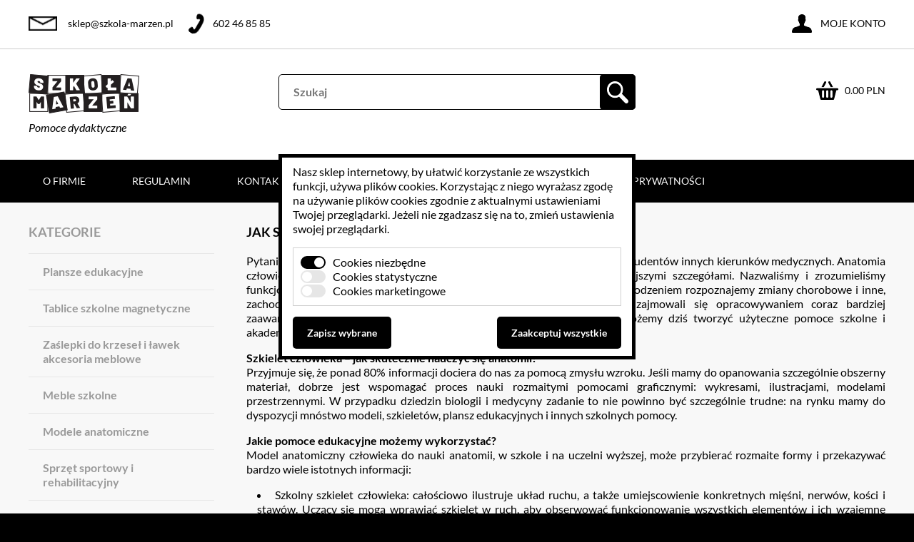

--- FILE ---
content_type: text/html
request_url: https://www.szkola-marzen.pl/jak-szybko-nauczyc-sie-anatomii-czlowieka
body_size: 16882
content:
<!DOCTYPE html>
<html>
<head>
    <title>Jak szybko nauczyć się anatomii człowieka? - Szkoła Marzeń</title>
    <meta http-equiv="Content-Type" content="text/html;charset=utf-8" />
                <meta name="description" content=" " />
                    <meta name="keywords" content="" />
                    <meta name="viewport" content="width=device-width, initial-scale=1" />
                    <meta name="X-UA-Compatible" content="IE=edge,chrome=1" />
                    <meta name="robots" content="follow, index" />
            <base href="https://www.szkola-marzen.pl/" />
              <link media="all" rel="stylesheet" type="text/css" href="layout/frontend/rilassamento/all.css?v=1" />
                  <link media="all" rel="stylesheet" type="text/css" href="lib/facebox/facebox.css" />
            <script>window.lang = 'pl';</script>
              <script type="text/javascript" src="lib/jquery/jquery.js"></script>
                  <script type="text/javascript" src="lib/helpers/google-consent.js"></script>
                  <script type="text/javascript" src="lib/jquery/slidebanners.js"></script>
                  <script type="text/javascript" src="lib/jquery/validation.js"></script>
                  <script type="text/javascript" src="lib/jquery/mobilemenu.js"></script>
                  <script type="text/javascript" src="lib/facebox/facebox.js"></script>
                  <script type="text/javascript" src="lib/jquery/jquery.cookie.js"></script>
                  <script type="text/javascript" src="lib/helpers/utils.js"></script>
                  <script type="text/javascript" src="lib/helpers/CollapsibleTree.js"></script>
            
    <script type="application/ld+json">
{
	"@context": "http://schema.org",
	"@type": "Store",
	"address": {
		"@type": "PostalAddress",
		"addressLocality": "Nysa",
		"streetAddress": "Morów 23",
		"postalCode": "48-303",
		"addressRegion": "opolskie"
	},
	"name": "Szkoła Marzeń",
	"email": "sklep@szkola-marzen.pl",
	"telephone": "602468585",
	"vatID": "7532218022",
	"image": "https://www.szkola-marzen.pl/layout/frontend/rilassamento/img/logo.png"
}
</script>
    
	
	<link rel="icon" href="layout/frontend/rilassamento/img/favicon.ico" type="image/x-icon">
  </head>

  <body class="">
	<div class="flex-display-elements">
		<header>
		  <div class="wrapper">
			<span class="logo">
			  <a href="https://www.szkola-marzen.pl/">
				<img src="layout/frontend/rilassamento/img/logo.png" alt="Szkoła marzeń"/>
			  </a>
			  Pomoce dydaktyczne
			</span>
			<a href="https://www.szkola-marzen.pl/koszyk" class="cart" rel="nofollow">0.00 PLN</a>
			<form method="get" action="https://www.szkola-marzen.pl/wyszukiwarka">
  <div class="search">
    <ul>
      <li>
        <input type="text" name="_searcher_phrase" value="" placeholder="Szukaj"/>
      </li>
      <li class="submit-box">
        <input type="submit" class="submit-btn" value="" name="search-form"/>
        <input type="hidden" value="" name="price_from"/>
        <input type="hidden" value="" name="price_to"/>
        <input type="hidden" value="1" name="category"/>
        <input type="hidden" value="0" name="manufacturer"/>
      </li>
    </ul>
  </div>
</form>

<script>
var _hintUrl='https://www.szkola-marzen.pl/wyszukiwarka-podpowiedzi';


$(document).ready(function(){
  $('.search input[type=text]').keyup(function(){
    var value=$(this).val();
    $(this).attr('autocomplete','off');
    if(value.length>=3){
      $.ajax(_hintUrl,{
        data: {
          phrase: value
        },
        method: 'POST'        
      }).done(function(data){
        $('.search .hints').remove();
        $('.search').append(data);
      });
    }
  });
  
  $(window).click(function(){
    $('.search .hints').hide();
  });
  
  $('.search input[type=text]').focus(function(e){
    $('.search .hints').show();
  });
  
  $('.search input[type=text]').click(function(e){
    e.stopPropagation();
  });
  
  $('.search .hints').click(function(e){
    e.stopPropagation();
  });
});

</script>
		  </div>
		</header>
		<div class="user-box">
		  <div class="wrapper">
			<form method="post" action="https://www.szkola-marzen.pl/logowanie">
  <ul>
    <li>
      <input type="text" name="login" placeholder="Login" value=""/>
    </li>
    <li>
      <input type="password" placeholder="Hasło" name="password" value=""/>
    </li>
    <li class="submit-box">
      <input type="submit" name="log" value="" title="Zaloguj"/>
    </li>
  </ul>
</form>
<div>
  <a href="https://www.szkola-marzen.pl/rejestracja">
    Rejestracja
  </a>
  <a href="https://www.szkola-marzen.pl/przypomnij-haslo" rel="nofollow">
    Przypomnij hasło
  </a>
</div>
		  </div>
		  <div class="wrapper">
			<a href="mailto:sklep@szkola-marzen.pl" class="mail">sklep@szkola-marzen.pl</a>
			<a href="tel:602 46 85 85" class="phone">602 46 85 85</a>
			<p class="account">Moje konto</p>
		  </div>
		</div>
    </div>
    <div class="menu">
  <div class="wrapper">
    <nav class="hr">
            <a href="https://www.szkola-marzen.pl/o-firmie-2">
        O&nbsp;firmie
      </a>
            <a href="https://www.szkola-marzen.pl/regulamin">
        Regulamin
      </a>
            <a href="https://www.szkola-marzen.pl/kontakt-1">
        Kontakt
      </a>
            <a href="https://www.szkola-marzen.pl/zamowienia-1">
        Zam&oacute;wienia
      </a>
            <a href="https://www.szkola-marzen.pl/centrum-wiedzy">
        Centrum&nbsp;Wiedzy
      </a>
            <a href="https://www.szkola-marzen.pl/polityka-prywatnosci-1">
        Polityka&nbsp;prywatności
      </a>
          </nav>
    <nav class="lr">
      <p>Menu</p>
      <div class="mb-menu">
        <p>Menu</p>
        <ul>
                    <li>
            <a href="https://www.szkola-marzen.pl/o-firmie-2">
              O&nbsp;firmie
            </a>
          </li>
                    <li>
            <a href="https://www.szkola-marzen.pl/regulamin">
              Regulamin
            </a>
          </li>
                    <li>
            <a href="https://www.szkola-marzen.pl/kontakt-1">
              Kontakt
            </a>
          </li>
                    <li>
            <a href="https://www.szkola-marzen.pl/zamowienia-1">
              Zam&oacute;wienia
            </a>
          </li>
                    <li>
            <a href="https://www.szkola-marzen.pl/centrum-wiedzy">
              Centrum&nbsp;Wiedzy
            </a>
          </li>
                    <li>
            <a href="https://www.szkola-marzen.pl/polityka-prywatnosci-1">
              Polityka&nbsp;prywatności
            </a>
          </li>
                  </ul>
        <ul id="lr-categories" ><li><div><a href="https://www.szkola-marzen.pl/plansze-edukacyjne" title="Plansze edukacyjne">Plansze edukacyjne</a></div><ul><li><div><a href="https://www.szkola-marzen.pl/plansze-edukacyjne/biologia-przyroda-ekologia-plansze" title="Biologia przyroda ekologia plansze">Biologia przyroda ekologia plansze</a></div></li><li><div><a href="https://www.szkola-marzen.pl/plansze-edukacyjne/koronawirus-covid-19-plansze" title="Koronawirus covid 19 plansze">Koronawirus covid 19 plansze</a></div></li><li><div><a href="https://www.szkola-marzen.pl/plansze-edukacyjne/budowlanka-plansze" title="Budowlanka plansze">Budowlanka plansze</a></div></li><li><div><a href="https://www.szkola-marzen.pl/plansze-edukacyjne/chemia-plansze" title="Chemia plansze">Chemia plansze</a></div></li><li><div><a href="https://www.szkola-marzen.pl/plansze-edukacyjne/drogownictwo-plansze" title="Drogownictwo plansze">Drogownictwo plansze</a></div></li><li><div><a href="https://www.szkola-marzen.pl/plansze-edukacyjne/edukacja-dla-bezpieczenstwa-plansze" title="Edukacja dla bezpieczeństwa plansze">Edukacja dla bezpieczeństwa plansze</a></div></li><li><div><a href="https://www.szkola-marzen.pl/plansze-edukacyjne/edukacja-wczesnoszkolna-plansze" title="Edukacja wczesnoszkolna plansze">Edukacja wczesnoszkolna plansze</a></div></li><li><div><a href="https://www.szkola-marzen.pl/plansze-edukacyjne/ekonomia-plansze" title="Ekonomia plansze">Ekonomia plansze</a></div></li><li><div><a href="https://www.szkola-marzen.pl/plansze-edukacyjne/fizyka-plansze" title="Fizyka plansze">Fizyka plansze</a></div></li><li><div><a href="https://www.szkola-marzen.pl/plansze-edukacyjne/fryzjerstwo-plansze" title="Fryzjerstwo plansze">Fryzjerstwo plansze</a></div></li><li><div><a href="https://www.szkola-marzen.pl/plansze-edukacyjne/formy-przekazu-medialnego-plansze" title="Formy przekazu medialnego plansze">Formy przekazu medialnego plansze</a></div></li><li><div><a href="https://www.szkola-marzen.pl/plansze-edukacyjne/geografia-plansze" title="Geografia plansze">Geografia plansze</a></div></li><li><div><a href="https://www.szkola-marzen.pl/plansze-edukacyjne/historia-plansze" title="Historia plansze">Historia plansze</a></div></li><li><div><a href="https://www.szkola-marzen.pl/plansze-edukacyjne/informatyka-plansze" title="Informatyka plansze">Informatyka plansze</a></div></li><li><div><a href="https://www.szkola-marzen.pl/plansze-edukacyjne/jezyk-angielski-plansze" title="Język angielski plansze">Język angielski plansze</a></div></li><li><div><a href="https://www.szkola-marzen.pl/plansze-edukacyjne/jezyk-niemiecki-plansze" title="Język niemiecki plansze">Język niemiecki plansze</a></div></li><li><div><a href="https://www.szkola-marzen.pl/plansze-edukacyjne/jezyk-polski-plansze" title="Język polski plansze">Język polski plansze</a></div></li><li><div><a href="https://www.szkola-marzen.pl/plansze-edukacyjne/jezyk-ukrainski-plansze" title="Język ukraiński plansze">Język ukraiński plansze</a></div></li><li><div><a href="https://www.szkola-marzen.pl/plansze-edukacyjne/jezyk-rosyjski-plansze" title="Język rosyjski plansze">Język rosyjski plansze</a></div></li><li><div><a href="https://www.szkola-marzen.pl/plansze-edukacyjne/jezyk-francuski-plansze" title="Język francuski plansze">Język francuski plansze</a></div></li><li><div><a href="https://www.szkola-marzen.pl/plansze-edukacyjne/laboratorium-przyszlosci-plansze" title="Laboratorium przyszłości plansze">Laboratorium przyszłości plansze</a></div></li><li><div><a href="https://www.szkola-marzen.pl/plansze-edukacyjne/logistyka-plansze" title="Logistyka plansze">Logistyka plansze</a></div></li><li><div><a href="https://www.szkola-marzen.pl/plansze-edukacyjne/lotnictwo-plansze" title="Lotnictwo plansze">Lotnictwo plansze</a></div></li><li><div><a href="https://www.szkola-marzen.pl/plansze-edukacyjne/matematyka-plansze" title="Matematyka plansze">Matematyka plansze</a></div></li><li><div><a href="https://www.szkola-marzen.pl/plansze-edukacyjne/mechatronika-automatyka-plansze" title="Mechatronika automatyka plansze">Mechatronika automatyka plansze</a></div></li><li><div><a href="https://www.szkola-marzen.pl/plansze-edukacyjne/mechanika-plansze" title="Mechanika plansze">Mechanika plansze</a></div></li><li><div><a href="https://www.szkola-marzen.pl/plansze-edukacyjne/muzyka-plansze" title="Muzyka plansze">Muzyka plansze</a></div></li><li><div><a href="https://www.szkola-marzen.pl/plansze-edukacyjne/pierwsza-pomoc-plansze" title="Pierwsza pomoc plansze">Pierwsza pomoc plansze</a></div></li><li><div><a href="https://www.szkola-marzen.pl/plansze-edukacyjne/plastyka-plansze" title="Plastyka plansze">Plastyka plansze</a></div></li><li><div><a href="https://www.szkola-marzen.pl/plansze-edukacyjne/podolog-plansze" title="Podolog plansze">Podolog plansze</a></div></li><li><div><a href="https://www.szkola-marzen.pl/plansze-edukacyjne/profilaktyka-plansze" title="Profilaktyka plansze">Profilaktyka plansze</a></div></li><li><div><a href="https://www.szkola-marzen.pl/plansze-edukacyjne/przysposobienie-obronne-plansze" title="Przysposobienie obronne plansze">Przysposobienie obronne plansze</a></div></li><li><div><a href="https://www.szkola-marzen.pl/plansze-edukacyjne/religia-plansze" title="Religia plansze">Religia plansze</a></div></li><li><div><a href="https://www.szkola-marzen.pl/plansze-edukacyjne/rzeznik-plansze" title="Rzeźnik plansze">Rzeźnik plansze</a></div></li><li><div><a href="https://www.szkola-marzen.pl/plansze-edukacyjne/sport-plansze" title="Sport plansze">Sport plansze</a></div></li><li><div><a href="https://www.szkola-marzen.pl/plansze-edukacyjne/technika-plansze" title="Technika plansze">Technika plansze</a></div></li><li><div><a href="https://www.szkola-marzen.pl/plansze-edukacyjne/wos-i-przedsiebiorczosc-plansze" title="Wos i przedsiębiorczość plansze">Wos i przedsiębiorczość plansze</a></div></li><li><div><a href="https://www.szkola-marzen.pl/plansze-edukacyjne/wychowanie-do-zycia-w-rodzinie-plansze" title="Wychowanie do życia w rodzinie plansze">Wychowanie do życia w rodzinie plansze</a></div></li><li><div><a href="https://www.szkola-marzen.pl/plansze-edukacyjne/wychowanie-komunikacyjne" title="Wychowanie komunikacyjne">Wychowanie komunikacyjne</a></div></li><li class="last"><div><a href="https://www.szkola-marzen.pl/plansze-edukacyjne/zawody-plansze" title="Zawody plansze">Zawody plansze</a></div></li></ul></li><li><div><a href="https://www.szkola-marzen.pl/tablice-szkolne-magnetyczne" title="Tablice szkolne magnetyczne">Tablice szkolne magnetyczne</a></div><ul><li><div><a href="https://www.szkola-marzen.pl/tablice-szkolne-magnetyczne/tablica-biala" title="Tablica biała">Tablica biała</a></div></li><li><div><a href="https://www.szkola-marzen.pl/tablice-szkolne-magnetyczne/tablica-ceramiczna" title="Tablica ceramiczna">Tablica ceramiczna</a></div></li><li><div><a href="https://www.szkola-marzen.pl/tablice-szkolne-magnetyczne/tablica-obrotowa-jezdna" title="Tablica obrotowa jezdna">Tablica obrotowa jezdna</a></div></li><li><div><a href="https://www.szkola-marzen.pl/tablice-szkolne-magnetyczne/tablica-obrotowa-jezdna-ceramiczna" title="Tablica obrotowa jezdna ceramiczna">Tablica obrotowa jezdna ceramiczna</a></div></li><li><div><a href="https://www.szkola-marzen.pl/tablice-szkolne-magnetyczne/tablica-zielona" title="Tablica zielona">Tablica zielona</a></div></li><li class="last"><div><a href="https://www.szkola-marzen.pl/tablice-szkolne-magnetyczne/tablica-tryptyk" title="Tablica tryptyk">Tablica tryptyk</a></div></li></ul></li><li><div><a href="https://www.szkola-marzen.pl/zaslepki-do-krzesel-i-lawek-akcesoria-meblowe" title="Zaślepki do krzeseł i ławek akcesoria meblowe">Zaślepki do krzeseł i ławek akcesoria meblowe</a></div><ul><li><div><a href="https://www.szkola-marzen.pl/zaslepki-do-krzesel-i-lawek-akcesoria-meblowe/zaslepki-nakladki-do-krzesel-i-lawek" title="Zaślepki nakładki do krzeseł i ławek">Zaślepki nakładki do krzeseł i ławek</a></div><ul><li><div><a href="https://www.szkola-marzen.pl/zaslepki-do-krzesel-i-lawek-akcesoria-meblowe/zaslepki-nakladki-do-krzesel-i-lawek/zaslepki-kwadratowe" title="ZAŚLEPKI KWADRATOWE">ZAŚLEPKI KWADRATOWE</a></div></li><li><div><a href="https://www.szkola-marzen.pl/zaslepki-do-krzesel-i-lawek-akcesoria-meblowe/zaslepki-nakladki-do-krzesel-i-lawek/zaslepki-okragle" title="ZAŚLEPKI OKRĄGŁE">ZAŚLEPKI OKRĄGŁE</a></div></li><li><div><a href="https://www.szkola-marzen.pl/zaslepki-do-krzesel-i-lawek-akcesoria-meblowe/zaslepki-nakladki-do-krzesel-i-lawek/nakladki-okragle" title="NAKŁADKI OKRĄGŁE">NAKŁADKI OKRĄGŁE</a></div></li><li><div><a href="https://www.szkola-marzen.pl/zaslepki-do-krzesel-i-lawek-akcesoria-meblowe/zaslepki-nakladki-do-krzesel-i-lawek/zaslepki-owalne" title="ZAŚLEPKI OWALNE">ZAŚLEPKI OWALNE</a></div></li><li><div><a href="https://www.szkola-marzen.pl/zaslepki-do-krzesel-i-lawek-akcesoria-meblowe/zaslepki-nakladki-do-krzesel-i-lawek/zaslepki-prostokatne" title="ZAŚLEPKI PROSTOKĄTNE">ZAŚLEPKI PROSTOKĄTNE</a></div></li><li><div><a href="https://www.szkola-marzen.pl/zaslepki-do-krzesel-i-lawek-akcesoria-meblowe/zaslepki-nakladki-do-krzesel-i-lawek/zaslepki-z-filcem" title="ZAŚLEPKI Z FILCEM">ZAŚLEPKI Z FILCEM</a></div></li><li class="last"><div><a href="https://www.szkola-marzen.pl/zaslepki-do-krzesel-i-lawek-akcesoria-meblowe/zaslepki-nakladki-do-krzesel-i-lawek/nakladki-kwadratowe-i-prostokatne" title="NAKŁADKI KWADRATOWE I PROSTOKĄTNE">NAKŁADKI KWADRATOWE I PROSTOKĄTNE</a></div></li></ul></li><li><div><a href="https://www.szkola-marzen.pl/zaslepki-do-krzesel-i-lawek-akcesoria-meblowe/zaslepki-nakladki-nietypowe-do-krzesel-i-lawek" title="Zaślepki nakładki (nietypowe) do krzeseł i ławek">Zaślepki nakładki (nietypowe) do krzeseł i ławek</a></div></li><li class="last"><div><a href="https://www.szkola-marzen.pl/zaslepki-do-krzesel-i-lawek-akcesoria-meblowe/elementy-mebli" title="Elementy mebli">Elementy mebli</a></div></li></ul></li><li><div><a href="https://www.szkola-marzen.pl/meble-szkolne" title="Meble szkolne">Meble szkolne</a></div><ul><li><div><a href="https://www.szkola-marzen.pl/meble-szkolne/krzesla-szkolne" title="Krzesła szkolne">Krzesła szkolne</a></div></li><li class="last"><div><a href="https://www.szkola-marzen.pl/meble-szkolne/lawki-szkolne" title="Ławki szkolne">Ławki szkolne</a></div></li></ul></li><li><div><a href="https://www.szkola-marzen.pl/modele-anatomiczne" title="Modele anatomiczne">Modele anatomiczne</a></div><ul><li><div><a href="https://www.szkola-marzen.pl/modele-anatomiczne/szkielet-czlowieka-i-jego-elementy" title="Szkielet człowieka i jego elementy">Szkielet człowieka i jego elementy</a></div></li><li><div><a href="https://www.szkola-marzen.pl/modele-anatomiczne/uklady-i-narzady-wewnetrzne-czlowieka" title="Układy i narządy wewnętrzne człowieka">Układy i narządy wewnętrzne człowieka</a></div></li><li><div><a href="https://www.szkola-marzen.pl/modele-anatomiczne/narzady-zmyslu-czlowieka" title="Narządy zmysłu człowieka">Narządy zmysłu człowieka</a></div></li><li><div><a href="https://www.szkola-marzen.pl/modele-anatomiczne/tors-czlowieka" title="Tors człowieka">Tors człowieka</a></div></li><li><div><a href="https://www.szkola-marzen.pl/modele-anatomiczne/akupunktura-ludzka" title="Akupunktura ludzka">Akupunktura ludzka</a></div></li><li><div><a href="https://www.szkola-marzen.pl/modele-anatomiczne/modele-anatomiczne-zwierzat" title="Modele anatomiczne zwierząt">Modele anatomiczne zwierząt</a></div></li><li class="last"><div><a href="https://www.szkola-marzen.pl/modele-anatomiczne/modele-anatomiczne-roslin" title="Modele anatomiczne roślin">Modele anatomiczne roślin</a></div></li></ul></li><li><div><a href="https://www.szkola-marzen.pl/sprzet-sportowy-i-rehabilitacyjny-1" title="Sprzęt sportowy i rehabilitacyjny">Sprzęt sportowy i rehabilitacyjny</a></div><ul><li><div><a href="https://www.szkola-marzen.pl/sprzet-sportowy-i-rehabilitacyjny/akcesoria-rehabilitacyjne" title="Akcesoria rehabilitacyjne">Akcesoria rehabilitacyjne</a></div></li><li><div><a href="https://www.szkola-marzen.pl/sprzet-sportowy-i-rehabilitacyjny/cd-rom-dvd" title="Cd-rom dvd">Cd-rom dvd</a></div></li><li><div><a href="https://www.szkola-marzen.pl/sprzet-sportowy-i-rehabilitacyjny/cwiczenia-i-zabawa" title="Ćwiczenia i zabawa">Ćwiczenia i zabawa</a></div></li><li><div><a href="https://www.szkola-marzen.pl/sprzet-sportowy-i-rehabilitacyjny/gry-zespolowe" title="Gry zespołowe">Gry zespołowe</a></div></li><li><div><a href="https://www.szkola-marzen.pl/sprzet-sportowy-i-rehabilitacyjny/materace-i-maty" title="Materace i maty">Materace i maty</a></div></li><li><div><a href="https://www.szkola-marzen.pl/sprzet-sportowy-i-rehabilitacyjny/regulaminy" title="Regulaminy">Regulaminy</a></div></li><li><div><a href="https://www.szkola-marzen.pl/sprzet-sportowy-i-rehabilitacyjny/rownowaga" title="Równowaga">Równowaga</a></div></li><li><div><a href="https://www.szkola-marzen.pl/sprzet-sportowy-i-rehabilitacyjny/sprzet-sportowy" title="Sprzęt sportowy">Sprzęt sportowy</a></div></li><li><div><a href="https://www.szkola-marzen.pl/sprzet-sportowy-i-rehabilitacyjny/stopery-mierniki" title="Stopery mierniki">Stopery mierniki</a></div></li><li><div><a href="https://www.szkola-marzen.pl/sprzet-sportowy-i-rehabilitacyjny/tory-przeszkod" title="Tory przeszkód">Tory przeszkód</a></div></li><li class="last"><div><a href="https://www.szkola-marzen.pl/sprzet-sportowy-i-rehabilitacyjny/zestawy-klockow-piankowych" title="Zestawy klock&oacute;w piankowych">Zestawy klock&oacute;w piankowych</a></div></li></ul></li><li><div><a href="https://www.szkola-marzen.pl/akcesoria-biurowe-drukarki-laptopy" title="Akcesoria biurowe, drukarki, laptopy">Akcesoria biurowe, drukarki, laptopy</a></div><ul><li><div><a href="https://www.szkola-marzen.pl/akcesoria-biurowe-drukarki-laptopy/art-papiernicze" title="Art . papiernicze">Art . papiernicze</a></div></li><li><div><a href="https://www.szkola-marzen.pl/akcesoria-biurowe-drukarki-laptopy/dlugopisy-markery" title="Długopisy  markery">Długopisy  markery</a></div></li><li><div><a href="https://www.szkola-marzen.pl/akcesoria-biurowe-drukarki-laptopy/gabloty-informacyjne" title="Gabloty informacyjne">Gabloty informacyjne</a></div></li><li><div><a href="https://www.szkola-marzen.pl/akcesoria-biurowe-drukarki-laptopy/kasetki-sejfy" title="Kasetki sejfy">Kasetki sejfy</a></div></li><li><div><a href="https://www.szkola-marzen.pl/akcesoria-biurowe-drukarki-laptopy/planery" title="Planery">Planery</a></div></li><li><div><a href="https://www.szkola-marzen.pl/akcesoria-biurowe-drukarki-laptopy/szafki-na-klucze-apteczki" title="Szafki na klucze apteczki">Szafki na klucze apteczki</a></div></li><li><div><a href="https://www.szkola-marzen.pl/akcesoria-biurowe-drukarki-laptopy/tabliczki-informacyjne-na-drzwi" title="Tabliczki informacyjne na drzwi">Tabliczki informacyjne na drzwi</a></div></li><li class="last"><div><a href="https://www.szkola-marzen.pl/akcesoria-biurowe-drukarki-laptopy/dzwonki-szkolne" title="Dzwonki szkolne">Dzwonki szkolne</a></div></li></ul></li><li><div><a href="https://www.szkola-marzen.pl/multimedia-projektory-uchwyty-flipcharty-ekrany" title="Multimedia projektory uchwyty flipcharty ekrany">Multimedia projektory uchwyty flipcharty ekrany</a></div><ul><li><div><a href="https://www.szkola-marzen.pl/multimedia-projektory-uchwyty-flipcharty-ekrany/ekrany-elektryczne" title="Ekrany elektryczne">Ekrany elektryczne</a></div></li><li><div><a href="https://www.szkola-marzen.pl/multimedia-projektory-uchwyty-flipcharty-ekrany/ekrany-manualne" title="Ekrany manualne">Ekrany manualne</a></div></li><li><div><a href="https://www.szkola-marzen.pl/multimedia-projektory-uchwyty-flipcharty-ekrany/flipcharty" title="Flipcharty">Flipcharty</a></div></li><li><div><a href="https://www.szkola-marzen.pl/multimedia-projektory-uchwyty-flipcharty-ekrany/foliogramy" title="Foliogramy">Foliogramy</a></div></li><li><div><a href="https://www.szkola-marzen.pl/multimedia-projektory-uchwyty-flipcharty-ekrany/projektory-multimedialne" title="Projektory multimedialne">Projektory multimedialne</a></div></li><li><div><a href="https://www.szkola-marzen.pl/multimedia-projektory-uchwyty-flipcharty-ekrany/przewody-do-projektorow" title="Przewody do projektorów">Przewody do projektorów</a></div></li><li><div><a href="https://www.szkola-marzen.pl/multimedia-projektory-uchwyty-flipcharty-ekrany/rzutnik-slajdow" title="Rzutnik slajdów">Rzutnik slajdów</a></div></li><li><div><a href="https://www.szkola-marzen.pl/multimedia-projektory-uchwyty-flipcharty-ekrany/rzutniki-stacjonarne-i-walizkowe" title="Rzutniki stacjonarne i walizkowe">Rzutniki stacjonarne i walizkowe</a></div></li><li><div><a href="https://www.szkola-marzen.pl/multimedia-projektory-uchwyty-flipcharty-ekrany/stoliki-do-projektorow" title="Stoliki do projektorów">Stoliki do projektorów</a></div></li><li><div><a href="https://www.szkola-marzen.pl/multimedia-projektory-uchwyty-flipcharty-ekrany/tablice-interaktywne" title="Tablice interaktywne">Tablice interaktywne</a></div></li><li><div><a href="https://www.szkola-marzen.pl/multimedia-projektory-uchwyty-flipcharty-ekrany/uchwyty-do-projektorow" title="Uchwyty do projektorów">Uchwyty do projektorów</a></div></li><li class="last"><div><a href="https://www.szkola-marzen.pl/multimedia-projektory-uchwyty-flipcharty-ekrany/wizualizery" title="Wizualizery">Wizualizery</a></div></li></ul></li><li><div><a href="https://www.szkola-marzen.pl/antyramy-tablice-korkowe-sztalugi-parawany" title="Antyramy tablice korkowe sztalugi parawany">Antyramy tablice korkowe sztalugi parawany</a></div><ul><li><div><a href="https://www.szkola-marzen.pl/antyramy-tablice-korkowe-sztalugi-parawany/antyramy-z-pleksi" title="Antyramy z pleksi">Antyramy z pleksi</a></div></li><li><div><a href="https://www.szkola-marzen.pl/antyramy-tablice-korkowe-sztalugi-parawany/parawany" title="Parawany">Parawany</a></div></li><li><div><a href="https://www.szkola-marzen.pl/antyramy-tablice-korkowe-sztalugi-parawany/tablice-korkowe" title="Tablice korkowe ">Tablice korkowe </a></div></li><li><div><a href="https://www.szkola-marzen.pl/antyramy-tablice-korkowe-sztalugi-parawany/tablice-tekstylne" title="Tablice tekstylne">Tablice tekstylne</a></div></li><li class="last"><div><a href="https://www.szkola-marzen.pl/antyramy-tablice-korkowe-sztalugi-parawany/wieszaki-regaly-do-map-plansz" title="Wieszaki  regały do map plansz">Wieszaki  regały do map plansz</a></div></li></ul></li><li><div><a href="https://www.szkola-marzen.pl/bezpieczenstwo-i-higiena-pracy" title="Bezpieczeństwo i higiena pracy">Bezpieczeństwo i higiena pracy</a></div><ul><li class="last"><div><a href="https://www.szkola-marzen.pl/bezpieczenstwo-i-higiena-pracy/instrukcje-bhp" title="Instrukcje BHP">Instrukcje BHP</a></div></li></ul></li><li><div><a href="https://www.szkola-marzen.pl/biologia-przyroda" title="Biologia, przyroda">Biologia, przyroda</a></div><ul><li><div><a href="https://www.szkola-marzen.pl/biologia-przyroda/elektrycznosc-magnetyzm" title="Elektryczność magnetyzm">Elektryczność magnetyzm</a></div></li><li><div><a href="https://www.szkola-marzen.pl/biologia-przyroda/foliogramy" title="Foliogramy">Foliogramy</a></div></li><li><div><a href="https://www.szkola-marzen.pl/biologia-przyroda/gry-planszowe" title="Gry planszowe">Gry planszowe</a></div></li><li><div><a href="https://www.szkola-marzen.pl/biologia-przyroda/lornetki-lupy" title="Lornetki lupy">Lornetki lupy</a></div></li><li><div><a href="https://www.szkola-marzen.pl/biologia-przyroda/maly-odkrywca" title="Mały odkrywca">Mały odkrywca</a></div></li><li><div><a href="https://www.szkola-marzen.pl/biologia-przyroda/mierniki-zestawy-do-analiz-i-doswiadczen" title="Mierniki zestawy do analiz i doświadczeń">Mierniki zestawy do analiz i doświadczeń</a></div></li><li><div><a href="https://www.szkola-marzen.pl/biologia-przyroda/mikroskopy" title="Mikroskopy">Mikroskopy</a></div></li><li><div><a href="https://www.szkola-marzen.pl/biologia-przyroda/mikroskopy-specialistyczne" title="Mikroskopy specialistyczne">Mikroskopy specialistyczne</a></div></li><li><div><a href="https://www.szkola-marzen.pl/biologia-przyroda/modele-i-fantomy-do-cwiczen-medycznych" title="Modele i fantomy do ćwiczeń medycznych">Modele i fantomy do ćwiczeń medycznych</a></div></li><li><div><a href="https://www.szkola-marzen.pl/biologia-przyroda/modele-przestrzenne" title="Modele przestrzenne">Modele przestrzenne</a></div></li><li><div><a href="https://www.szkola-marzen.pl/biologia-przyroda/ochrona-srodowiska" title="Ochrona środowiska">Ochrona środowiska</a></div></li><li><div><a href="https://www.szkola-marzen.pl/biologia-przyroda/okazy-zatopione-w-pleksji" title="Okazy zatopione w pleksji">Okazy zatopione w pleksji</a></div></li><li><div><a href="https://www.szkola-marzen.pl/biologia-przyroda/pogoda-astronomia" title="Pogoda  astronomia">Pogoda  astronomia</a></div></li><li><div><a href="https://www.szkola-marzen.pl/biologia-przyroda/preparaty-mikroskopowe" title="Preparaty mikroskopowe">Preparaty mikroskopowe</a></div></li><li><div><a href="https://www.szkola-marzen.pl/biologia-przyroda/programy-multimedialne" title="Programy multimedialne">Programy multimedialne</a></div></li><li><div><a href="https://www.szkola-marzen.pl/biologia-przyroda/skaly-mineraly-gleby" title="Skały minerały gleby">Skały minerały gleby</a></div></li><li class="last"><div><a href="https://www.szkola-marzen.pl/biologia-przyroda/stacja-pogodowa" title="Stacja pogodowa">Stacja pogodowa</a></div></li></ul></li><li><div><a href="https://www.szkola-marzen.pl/chemia" title="Chemia">Chemia</a></div><ul><li><div><a href="https://www.szkola-marzen.pl/chemia/akcesoria-i-szklo-laboratoryjne" title="Akcesoria i szkło laboratoryjne">Akcesoria i szkło laboratoryjne</a></div></li><li><div><a href="https://www.szkola-marzen.pl/chemia/miernikizestawy-do-analiz" title="Miernikizestawy do analiz">Miernikizestawy do analiz</a></div></li><li><div><a href="https://www.szkola-marzen.pl/chemia/modele-przestrzenne" title="Modele przestrzenne">Modele przestrzenne</a></div></li><li><div><a href="https://www.szkola-marzen.pl/chemia/odczynniki-chememiczne-zestawy" title="Odczynniki chememiczne zestawy">Odczynniki chememiczne zestawy</a></div></li><li><div><a href="https://www.szkola-marzen.pl/chemia/odczynniki-chemiczne" title="Odczynniki chemiczne">Odczynniki chemiczne</a></div></li><li><div><a href="https://www.szkola-marzen.pl/chemia/programy-multimedialne" title="Programy multimedialne">Programy multimedialne</a></div></li><li><div><a href="https://www.szkola-marzen.pl/chemia/wagi" title="Wagi">Wagi</a></div></li><li class="last"><div><a href="https://www.szkola-marzen.pl/chemia/wyposazenie-i-meble" title="Wyposażenie i meble">Wyposażenie i meble</a></div></li></ul></li><li><div><a href="https://www.szkola-marzen.pl/edukacja-dla-bezpieczenstwa" title="Edukacja dla bezpieczeństwa">Edukacja dla bezpieczeństwa</a></div><ul><li class="last"><div><a href="https://www.szkola-marzen.pl/edukacja-dla-bezpieczenstwa/gry-planszowe" title="Gry planszowe">Gry planszowe</a></div></li></ul></li><li><div><a href="https://www.szkola-marzen.pl/edukacja-wczesnoszkolna-i-przedszkole" title="Edukacja wczesnoszkolna i przedszkole">Edukacja wczesnoszkolna i przedszkole</a></div><ul><li><div><a href="https://www.szkola-marzen.pl/edukacja-wczesnoszkolna-i-przedszkole/gry-multimedialne" title="Gry multimedialne">Gry multimedialne</a></div></li><li><div><a href="https://www.szkola-marzen.pl/edukacja-wczesnoszkolna-i-przedszkole/gry-planszowe" title="Gry planszowe">Gry planszowe</a></div></li><li><div><a href="https://www.szkola-marzen.pl/edukacja-wczesnoszkolna-i-przedszkole/liczenie-i-czas" title="Liczenie i czas">Liczenie i czas</a></div></li><li><div><a href="https://www.szkola-marzen.pl/edukacja-wczesnoszkolna-i-przedszkole/liczydla" title="Liczydła">Liczydła</a></div></li><li><div><a href="https://www.szkola-marzen.pl/edukacja-wczesnoszkolna-i-przedszkole/nauka-pisania-i-czytania" title="Nauka pisania i czytania">Nauka pisania i czytania</a></div></li><li><div><a href="https://www.szkola-marzen.pl/edukacja-wczesnoszkolna-i-przedszkole/pogoda-astronomia" title="Pogoda astronomia">Pogoda astronomia</a></div></li><li><div><a href="https://www.szkola-marzen.pl/edukacja-wczesnoszkolna-i-przedszkole/pomoce-sensoryczne" title="Pomoce sensoryczne">Pomoce sensoryczne</a></div></li><li><div><a href="https://www.szkola-marzen.pl/edukacja-wczesnoszkolna-i-przedszkole/pus-ksiazeczki-cw-ruchowo-umyslowe" title="Pus książeczki ćw. ruchowo umysłowe">Pus książeczki ćw. ruchowo umysłowe</a></div></li><li><div><a href="https://www.szkola-marzen.pl/edukacja-wczesnoszkolna-i-przedszkole/umiejetnosci-praktyczne" title="Umiejętności praktyczne">Umiejętności praktyczne</a></div></li><li><div><a href="https://www.szkola-marzen.pl/edukacja-wczesnoszkolna-i-przedszkole/wagi" title="Wagi">Wagi</a></div></li><li><div><a href="https://www.szkola-marzen.pl/edukacja-wczesnoszkolna-i-przedszkole/wychowanie-emocje" title="Wychowanie  emocje">Wychowanie  emocje</a></div></li><li><div><a href="https://www.szkola-marzen.pl/edukacja-wczesnoszkolna-i-przedszkole/wyposazenie-meble" title="Wyposażenie meble">Wyposażenie meble</a></div></li><li class="last"><div><a href="https://www.szkola-marzen.pl/edukacja-wczesnoszkolna-i-przedszkole/zegary" title="Zegary">Zegary</a></div></li></ul></li><li><div><a href="https://www.szkola-marzen.pl/fizyka" title="Fizyka">Fizyka</a></div><ul><li><div><a href="https://www.szkola-marzen.pl/fizyka/akcesoria" title="Akcesoria">Akcesoria</a></div></li><li><div><a href="https://www.szkola-marzen.pl/fizyka/elektrostatyka" title="Elektrostatyka">Elektrostatyka</a></div></li><li><div><a href="https://www.szkola-marzen.pl/fizyka/elektrycznosc-energia-sloneczna" title="Elektryczność energia słoneczna">Elektryczność energia słoneczna</a></div></li><li><div><a href="https://www.szkola-marzen.pl/fizyka/elektronika-robotyka" title="Elektronika robotyka">Elektronika robotyka</a></div></li><li><div><a href="https://www.szkola-marzen.pl/fizyka/magnetyzm" title="Magnetyzm">Magnetyzm</a></div></li><li><div><a href="https://www.szkola-marzen.pl/fizyka/maly-odkrywca" title="Mały odkrywca">Mały odkrywca</a></div></li><li><div><a href="https://www.szkola-marzen.pl/fizyka/mechanika-plyny-i-gazy" title="Mechanika płyny i gazy">Mechanika płyny i gazy</a></div></li><li><div><a href="https://www.szkola-marzen.pl/fizyka/mierniki-i-zasilacze" title="Mierniki i zasilacze">Mierniki i zasilacze</a></div></li><li><div><a href="https://www.szkola-marzen.pl/fizyka/optyka" title="Optyka">Optyka</a></div></li><li><div><a href="https://www.szkola-marzen.pl/fizyka/plansze-interaktywne" title="Plansze interaktywne">Plansze interaktywne</a></div></li><li><div><a href="https://www.szkola-marzen.pl/fizyka/programy-multimedialne" title="Programy multimedialne">Programy multimedialne</a></div></li><li><div><a href="https://www.szkola-marzen.pl/fizyka/wagi" title="Wagi">Wagi</a></div></li><li><div><a href="https://www.szkola-marzen.pl/fizyka/wyposazenie-i-meble" title="Wyposażenie i meble">Wyposażenie i meble</a></div></li><li class="last"><div><a href="https://www.szkola-marzen.pl/fizyka/zestawy-do-cwiczen" title="Zestawy do ćwiczeń">Zestawy do ćwiczeń</a></div></li></ul></li><li><div><a href="https://www.szkola-marzen.pl/gabloty" title="Gabloty">Gabloty</a></div><ul><li class="last"><div><a href="https://www.szkola-marzen.pl/gabloty/gabloty-informacyjne" title="Gabloty informacyjne">Gabloty informacyjne</a></div></li></ul></li><li><div><a href="https://www.szkola-marzen.pl/geografia" title="Geografia">Geografia</a></div><ul><li><div><a href="https://www.szkola-marzen.pl/geografia/globusy-szkolne" title="Globusy szkolne">Globusy szkolne</a></div></li><li><div><a href="https://www.szkola-marzen.pl/geografia/kompasy-magnetyzm" title="Kompasy  magnetyzm">Kompasy  magnetyzm</a></div></li><li><div><a href="https://www.szkola-marzen.pl/geografia/mapy" title="Mapy">Mapy</a></div></li><li><div><a href="https://www.szkola-marzen.pl/geografia/mapy-70-x-100-cm" title="Mapy 70 x 100 cm">Mapy 70 x 100 cm</a></div></li><li><div><a href="https://www.szkola-marzen.pl/geografia/modele-przestrzenne" title="Modele przestrzenne">Modele przestrzenne</a></div></li><li><div><a href="https://www.szkola-marzen.pl/geografia/programy-multimedialne" title="Programy multimedialne">Programy multimedialne</a></div></li><li><div><a href="https://www.szkola-marzen.pl/geografia/skaly-mineraly-gleby" title="Skały minerały gleby">Skały minerały gleby</a></div></li><li><div><a href="https://www.szkola-marzen.pl/geografia/wieszaki" title="Wieszaki">Wieszaki</a></div></li><li class="last"><div><a href="https://www.szkola-marzen.pl/geografia/wskaznik" title="Wskaźnik">Wskaźnik</a></div></li></ul></li><li><div><a href="https://www.szkola-marzen.pl/gry-edukacyjne" title="Gry edukacyjne">Gry edukacyjne</a></div><ul><li><div><a href="https://www.szkola-marzen.pl/gry-edukacyjne/cd-rom-zagadki-rebusy" title="Cd-rom zagadki rebusy">Cd-rom zagadki rebusy</a></div></li><li><div><a href="https://www.szkola-marzen.pl/gry-edukacyjne/gry-edukacyjne" title="Gry edukacyjne">Gry edukacyjne</a></div></li><li><div><a href="https://www.szkola-marzen.pl/gry-edukacyjne/gry-matematyczne" title="Gry matematyczne">Gry matematyczne</a></div></li><li><div><a href="https://www.szkola-marzen.pl/gry-edukacyjne/gry-planszowe-logiczne" title="Gry planszowe logiczne">Gry planszowe logiczne</a></div></li><li><div><a href="https://www.szkola-marzen.pl/gry-edukacyjne/gry-planszowe-quizy" title="Gry planszowe quizy">Gry planszowe quizy</a></div></li><li><div><a href="https://www.szkola-marzen.pl/gry-edukacyjne/gry-planszowe-strategiczne" title="Gry planszowe strategiczne">Gry planszowe strategiczne</a></div></li><li><div><a href="https://www.szkola-marzen.pl/gry-edukacyjne/gry-planszowe-ukladanki" title="Gry planszowe układanki">Gry planszowe układanki</a></div></li><li><div><a href="https://www.szkola-marzen.pl/gry-edukacyjne/gry-zespolowe" title="Gry zespołowe">Gry zespołowe</a></div></li><li><div><a href="https://www.szkola-marzen.pl/gry-edukacyjne/pomysl-i-uloz" title="Pomyśl i ułóż">Pomyśl i ułóż</a></div></li><li><div><a href="https://www.szkola-marzen.pl/gry-edukacyjne/puzzle" title="Puzzle">Puzzle</a></div></li><li class="last"><div><a href="https://www.szkola-marzen.pl/gry-edukacyjne/szachy-i-warcaby" title="Szachy i warcaby">Szachy i warcaby</a></div></li></ul></li><li><div><a href="https://www.szkola-marzen.pl/historia" title="Historia">Historia</a></div><ul><li><div><a href="https://www.szkola-marzen.pl/historia/foliogramy" title="Foliogramy">Foliogramy</a></div></li><li><div><a href="https://www.szkola-marzen.pl/historia/mapy" title="Mapy">Mapy</a></div></li><li class="last"><div><a href="https://www.szkola-marzen.pl/historia/programy-multimedialne" title="Programy multimedialne">Programy multimedialne</a></div></li></ul></li><li><div><a href="https://www.szkola-marzen.pl/informatyka" title="Informatyka">Informatyka</a></div><ul><li class="last"><div><a href="https://www.szkola-marzen.pl/informatyka/cd-rom-dvd" title="Cd-rom dvd">Cd-rom dvd</a></div></li></ul></li><li><div><a href="https://www.szkola-marzen.pl/j-angielski" title="J. angielski">J. angielski</a></div><ul><li><div><a href="https://www.szkola-marzen.pl/j-angielski/audio-kursy" title="Audio kursy">Audio kursy</a></div></li><li><div><a href="https://www.szkola-marzen.pl/j-angielski/fiszki" title="Fiszki">Fiszki</a></div></li><li><div><a href="https://www.szkola-marzen.pl/j-angielski/gry-planszowe-karty-i-domina" title="Gry planszowe karty i domina">Gry planszowe karty i domina</a></div></li><li><div><a href="https://www.szkola-marzen.pl/j-angielski/ksiazki-cwiczenia-cd" title="Książki ćwiczenia cd">Książki ćwiczenia cd</a></div></li><li><div><a href="https://www.szkola-marzen.pl/j-angielski/mapy" title="Mapy">Mapy</a></div></li><li><div><a href="https://www.szkola-marzen.pl/j-angielski/maty-edukacyjne" title="Maty edukacyjne">Maty edukacyjne</a></div></li><li><div><a href="https://www.szkola-marzen.pl/j-angielski/programy-multimedialne" title="Programy multimedialne">Programy multimedialne</a></div></li><li><div><a href="https://www.szkola-marzen.pl/j-angielski/pus-ksiazeczki" title="Pus książeczki">Pus książeczki</a></div></li><li class="last"><div><a href="https://www.szkola-marzen.pl/j-angielski/tworzenie-wyrazow" title="Tworzenie wyrazów">Tworzenie wyrazów</a></div></li></ul></li><li><div><a href="https://www.szkola-marzen.pl/j-niemiecki" title="J. niemiecki">J. niemiecki</a></div><ul><li><div><a href="https://www.szkola-marzen.pl/j-niemiecki/audio-kursy" title="Audio kursy">Audio kursy</a></div></li><li><div><a href="https://www.szkola-marzen.pl/j-niemiecki/fiszki" title="Fiszki">Fiszki</a></div></li><li><div><a href="https://www.szkola-marzen.pl/j-niemiecki/gry-planszowe-karty-domina" title="Gry planszowe karty domina">Gry planszowe karty domina</a></div></li><li><div><a href="https://www.szkola-marzen.pl/j-niemiecki/ksiazki-cwiczenia-cd" title="Książki ćwiczenia cd">Książki ćwiczenia cd</a></div></li><li><div><a href="https://www.szkola-marzen.pl/j-niemiecki/mapy" title="Mapy">Mapy</a></div></li><li><div><a href="https://www.szkola-marzen.pl/j-niemiecki/programy-multimedialne" title="Programy multimedialne">Programy multimedialne</a></div></li><li><div><a href="https://www.szkola-marzen.pl/j-niemiecki/pus-ksiazeczki" title="Pus książeczki">Pus książeczki</a></div></li><li class="last"><div><a href="https://www.szkola-marzen.pl/j-niemiecki/ukladanki-schubitrix" title="Układanki schubitrix">Układanki schubitrix</a></div></li></ul></li><li><div><a href="https://www.szkola-marzen.pl/j-polski" title="J. polski">J. polski</a></div><ul><li><div><a href="https://www.szkola-marzen.pl/j-polski/cd-i-dvd-bajki-lektury" title="Cd i dvd bajki lektury">Cd i dvd bajki lektury</a></div></li><li><div><a href="https://www.szkola-marzen.pl/j-polski/cd-rom-zagadki-rebusy" title="Cd-rom zagadki rebusy">Cd-rom zagadki rebusy</a></div></li><li><div><a href="https://www.szkola-marzen.pl/j-polski/foliogramy" title="Foliogramy">Foliogramy</a></div></li><li><div><a href="https://www.szkola-marzen.pl/j-polski/gry-planszowe-domina-karty" title="Gry planszowe domina karty">Gry planszowe domina karty</a></div></li><li><div><a href="https://www.szkola-marzen.pl/j-polski/historyjki-obrazkowe" title="Historyjki obrazkowe">Historyjki obrazkowe</a></div></li><li><div><a href="https://www.szkola-marzen.pl/j-polski/ksiazki-cwiczenia" title="Książki ćwiczenia">Książki ćwiczenia</a></div></li><li><div><a href="https://www.szkola-marzen.pl/j-polski/plansze-interaktywne" title="Plansze interaktywne">Plansze interaktywne</a></div></li><li><div><a href="https://www.szkola-marzen.pl/j-polski/portrety" title="Portrety">Portrety</a></div></li><li><div><a href="https://www.szkola-marzen.pl/j-polski/programy-multimedialne" title="Programy multimedialne">Programy multimedialne</a></div></li><li class="last"><div><a href="https://www.szkola-marzen.pl/j-polski/pus-ksiazeczki" title="Pus książeczki">Pus książeczki</a></div></li></ul></li><li><div><a href="https://www.szkola-marzen.pl/j-rosyjski" title="J. rosyjski">J. rosyjski</a></div><ul><li><div><a href="https://www.szkola-marzen.pl/j-rosyjski/audio-kursy" title="Audio kursy">Audio kursy</a></div></li><li><div><a href="https://www.szkola-marzen.pl/j-rosyjski/fiszki" title="Fiszki">Fiszki</a></div></li><li><div><a href="https://www.szkola-marzen.pl/j-rosyjski/ksiazki-cwiczenia-cd" title="Książki ćwiczenia cd">Książki ćwiczenia cd</a></div></li><li><div><a href="https://www.szkola-marzen.pl/j-rosyjski/mapy" title="Mapy">Mapy</a></div></li><li><div><a href="https://www.szkola-marzen.pl/j-rosyjski/programy-multimedialne" title="Programy multimedialne">Programy multimedialne</a></div></li><li class="last"><div><a href="https://www.szkola-marzen.pl/j-rosyjski/pus-ksiazeczki" title="Pus książeczki">Pus książeczki</a></div></li></ul></li><li><div><a href="https://www.szkola-marzen.pl/j-francuski" title="J.francuski">J.francuski</a></div><ul><li><div><a href="https://www.szkola-marzen.pl/j-francuski/audio-kursy" title="Audio kursy">Audio kursy</a></div></li><li><div><a href="https://www.szkola-marzen.pl/j-francuski/fiszki" title="Fiszki">Fiszki</a></div></li><li><div><a href="https://www.szkola-marzen.pl/j-francuski/gry-planszowe-karty-domina" title="Gry planszowe karty domina">Gry planszowe karty domina</a></div></li><li><div><a href="https://www.szkola-marzen.pl/j-francuski/ksiazki-cwiczenia-cd" title="Książki ćwiczenia cd">Książki ćwiczenia cd</a></div></li><li><div><a href="https://www.szkola-marzen.pl/j-francuski/mapy" title="Mapy">Mapy</a></div></li><li><div><a href="https://www.szkola-marzen.pl/j-francuski/programy-multimedialne" title="Programy multimedialne">Programy multimedialne</a></div></li><li class="last"><div><a href="https://www.szkola-marzen.pl/j-francuski/pus-ksiazeczki" title="Pus książeczki">Pus książeczki</a></div></li></ul></li><li><div><a href="https://www.szkola-marzen.pl/klocki" title="Klocki">Klocki</a></div><ul><li><div><a href="https://www.szkola-marzen.pl/klocki/drewniane" title="Drewniane">Drewniane</a></div></li><li><div><a href="https://www.szkola-marzen.pl/klocki/konstrukcyjne" title="Konstrukcyjne">Konstrukcyjne</a></div></li><li class="last"><div><a href="https://www.szkola-marzen.pl/klocki/ukladanki" title="Układanki">Układanki</a></div></li></ul></li><li><div><a href="https://www.szkola-marzen.pl/ksiazeczki-pus-ukladanki-schubitrix" title="Książeczki pus , układanki schubitrix">Książeczki pus , układanki schubitrix</a></div><ul><li><div><a href="https://www.szkola-marzen.pl/ksiazeczki-pus-ukladanki-schubitrix/mozaika" title="Mozaika">Mozaika</a></div></li><li><div><a href="https://www.szkola-marzen.pl/ksiazeczki-pus-ukladanki-schubitrix/pus-ksiazeczki-cw-ruchowo-umyslowe" title="Pus książeczki ćw. ruchowo umysłowe">Pus książeczki ćw. ruchowo umysłowe</a></div></li><li><div><a href="https://www.szkola-marzen.pl/ksiazeczki-pus-ukladanki-schubitrix/pus-ksiazeczki-j-angielski" title="Pus książeczki j.angielski">Pus książeczki j.angielski</a></div></li><li><div><a href="https://www.szkola-marzen.pl/ksiazeczki-pus-ukladanki-schubitrix/pus-ksiazeczki-j-francuski" title="Pus książeczki j.francuski">Pus książeczki j.francuski</a></div></li><li><div><a href="https://www.szkola-marzen.pl/ksiazeczki-pus-ukladanki-schubitrix/pus-ksiazeczki-j-niemiecki" title="Pus książeczki j.niemiecki">Pus książeczki j.niemiecki</a></div></li><li><div><a href="https://www.szkola-marzen.pl/ksiazeczki-pus-ukladanki-schubitrix/pus-ksiazeczki-j-polski" title="Pus książeczki j.polski">Pus książeczki j.polski</a></div></li><li><div><a href="https://www.szkola-marzen.pl/ksiazeczki-pus-ukladanki-schubitrix/pus-ksiazeczki-j-rosyjski" title="Pus książeczki j.rosyjski">Pus książeczki j.rosyjski</a></div></li><li><div><a href="https://www.szkola-marzen.pl/ksiazeczki-pus-ukladanki-schubitrix/pus-ksiazeczki-logopedia" title="Pus książeczki logopedia">Pus książeczki logopedia</a></div></li><li><div><a href="https://www.szkola-marzen.pl/ksiazeczki-pus-ukladanki-schubitrix/pus-ksiazeczki-matematyka" title="Pus książeczki matematyka">Pus książeczki matematyka</a></div></li><li><div><a href="https://www.szkola-marzen.pl/ksiazeczki-pus-ukladanki-schubitrix/pus-ksiazeczki-naucz-zintegrowane" title="Pus książeczki naucz.zintegrowane">Pus książeczki naucz.zintegrowane</a></div></li><li><div><a href="https://www.szkola-marzen.pl/ksiazeczki-pus-ukladanki-schubitrix/pus-ksiazeczki-nauczanie-zintegrowane" title="Pus książeczki nauczanie zintegrowane">Pus książeczki nauczanie zintegrowane</a></div></li><li><div><a href="https://www.szkola-marzen.pl/ksiazeczki-pus-ukladanki-schubitrix/pus-ksiazeczki-religia" title="Pus książeczki religia">Pus książeczki religia</a></div></li><li><div><a href="https://www.szkola-marzen.pl/ksiazeczki-pus-ukladanki-schubitrix/pus-ksiazeczki-wychowanie-komunikacyjne" title="Pus książeczki wychowanie komunikacyjne">Pus książeczki wychowanie komunikacyjne</a></div></li><li><div><a href="https://www.szkola-marzen.pl/ksiazeczki-pus-ukladanki-schubitrix/pus-zestawy-kontrolne" title="Pus zestawy kontrolne">Pus zestawy kontrolne</a></div></li><li><div><a href="https://www.szkola-marzen.pl/ksiazeczki-pus-ukladanki-schubitrix/schubitrix-ukladanka-j-niemiecki" title="Schubitrix układanka j.niemiecki">Schubitrix układanka j.niemiecki</a></div></li><li><div><a href="https://www.szkola-marzen.pl/ksiazeczki-pus-ukladanki-schubitrix/schubitrix-ukladanka-matematyka" title="Schubitrix układanka matematyka">Schubitrix układanka matematyka</a></div></li><li class="last"><div><a href="https://www.szkola-marzen.pl/ksiazeczki-pus-ukladanki-schubitrix/zestawy-kontrolne-pus" title="Zestawy kontrolne pus">Zestawy kontrolne pus</a></div></li></ul></li><li><div><a href="https://www.szkola-marzen.pl/logopedia-dysleksja-terapia-i-rozwoj-1" title="Logopedia dysleksja terapia i rozw&oacute;j">Logopedia dysleksja terapia i rozw&oacute;j</a></div><ul><li><div><a href="https://www.szkola-marzen.pl/logopedia-dysleksja-terapia-i-rozwoj/dysleksja-progr-multimed" title="Dysleksja progr.multimed.">Dysleksja progr.multimed.</a></div></li><li><div><a href="https://www.szkola-marzen.pl/logopedia-dysleksja-terapia-i-rozwoj/gry-planszowe-karty-domina" title="Gry planszowe karty domina">Gry planszowe karty domina</a></div></li><li><div><a href="https://www.szkola-marzen.pl/logopedia-dysleksja-terapia-i-rozwoj/ksiazki-cwiczenia-i-pusy" title="Książki ćwiczenia i pusy">Książki ćwiczenia i pusy</a></div></li><li><div><a href="https://www.szkola-marzen.pl/logopedia-dysleksja-terapia-i-rozwoj/logopedia-akcesoria" title="Logopedia akcesoria">Logopedia akcesoria</a></div></li><li><div><a href="https://www.szkola-marzen.pl/logopedia-dysleksja-terapia-i-rozwoj/logopedia-gry-multimed" title="Logopedia gry multimed.">Logopedia gry multimed.</a></div></li><li><div><a href="https://www.szkola-marzen.pl/logopedia-dysleksja-terapia-i-rozwoj/logopedia-progr-multimed" title="Logopedia progr.multimed.">Logopedia progr.multimed.</a></div></li><li><div><a href="https://www.szkola-marzen.pl/logopedia-dysleksja-terapia-i-rozwoj/pomoce-sensoryczne" title="Pomoce sensoryczne">Pomoce sensoryczne</a></div></li><li><div><a href="https://www.szkola-marzen.pl/logopedia-dysleksja-terapia-i-rozwoj/rozwoj-progr-multimed" title="Rozwój progr. multimed.">Rozwój progr. multimed.</a></div></li><li class="last"><div><a href="https://www.szkola-marzen.pl/logopedia-dysleksja-terapia-i-rozwoj/terapia-i-rozwoj-programy-multimedialne" title="Terapia i rozwój programy multimedialne">Terapia i rozwój programy multimedialne</a></div></li></ul></li><li><div><a href="https://www.szkola-marzen.pl/matematyka" title="Matematyka">Matematyka</a></div><ul><li><div><a href="https://www.szkola-marzen.pl/matematyka/bryly-geometryczne" title="Bryły geometryczne">Bryły geometryczne</a></div></li><li><div><a href="https://www.szkola-marzen.pl/matematyka/cd-rom-zagadki-rebusy" title="Cd-rom zagadki rebusy">Cd-rom zagadki rebusy</a></div></li><li><div><a href="https://www.szkola-marzen.pl/matematyka/figury-geometr-ulamki" title="Figury geometr  ułamki">Figury geometr  ułamki</a></div></li><li><div><a href="https://www.szkola-marzen.pl/matematyka/foliogramy" title="Foliogramy">Foliogramy</a></div></li><li><div><a href="https://www.szkola-marzen.pl/matematyka/gry-multimedialne" title="Gry multimedialne">Gry multimedialne</a></div></li><li><div><a href="https://www.szkola-marzen.pl/matematyka/gry-planszowe-karty-domina" title="Gry planszowe karty domina">Gry planszowe karty domina</a></div></li><li><div><a href="https://www.szkola-marzen.pl/matematyka/kalkulatory" title="Kalkulatory">Kalkulatory</a></div></li><li><div><a href="https://www.szkola-marzen.pl/matematyka/liczenie-algebra" title="Liczenie algebra">Liczenie algebra</a></div></li><li><div><a href="https://www.szkola-marzen.pl/matematyka/liczydla-edukacyjne" title="Liczydła edukacyjne">Liczydła edukacyjne</a></div></li><li><div><a href="https://www.szkola-marzen.pl/matematyka/linialy-wzrostu-ucznia" title="Liniały wzrostu ucznia">Liniały wzrostu ucznia</a></div></li><li><div><a href="https://www.szkola-marzen.pl/matematyka/plansze-interaktywne" title="Plansze interaktywne">Plansze interaktywne</a></div></li><li><div><a href="https://www.szkola-marzen.pl/matematyka/programy-multimedialne" title="Programy multimedialne">Programy multimedialne</a></div></li><li><div><a href="https://www.szkola-marzen.pl/matematyka/przybory-tablicowe" title="Przybory tablicowe">Przybory tablicowe</a></div></li><li><div><a href="https://www.szkola-marzen.pl/matematyka/pus-ksiazeczki" title="Pus książeczki">Pus książeczki</a></div></li><li><div><a href="https://www.szkola-marzen.pl/matematyka/schubitrix-ukladanka-matematyka" title="Schubitrix układanka matematyka">Schubitrix układanka matematyka</a></div></li><li><div><a href="https://www.szkola-marzen.pl/matematyka/ulamki-geoplany" title="Ułamki  geoplany">Ułamki  geoplany</a></div></li><li><div><a href="https://www.szkola-marzen.pl/matematyka/wagi-miary" title="Wagi miary">Wagi miary</a></div></li><li class="last"><div><a href="https://www.szkola-marzen.pl/matematyka/zegary" title="Zegary">Zegary</a></div></li></ul></li><li><div><a href="https://www.szkola-marzen.pl/muzyka" title="Muzyka">Muzyka</a></div><ul><li><div><a href="https://www.szkola-marzen.pl/muzyka/cd-rom-dvd" title="Cd-rom dvd">Cd-rom dvd</a></div></li><li><div><a href="https://www.szkola-marzen.pl/muzyka/instrumenty" title="Instrumenty">Instrumenty</a></div></li><li class="last"><div><a href="https://www.szkola-marzen.pl/muzyka/plansze-interaktywne" title="Plansze interaktywne">Plansze interaktywne</a></div></li></ul></li><li><div><a href="https://www.szkola-marzen.pl/naglosnienie" title="Nagłośnienie">Nagłośnienie</a></div><ul><li><div><a href="https://www.szkola-marzen.pl/naglosnienie/mikrofony" title="Mikrofony">Mikrofony</a></div></li><li><div><a href="https://www.szkola-marzen.pl/naglosnienie/radiomagnetofony" title="Radiomagnetofony">Radiomagnetofony</a></div></li><li class="last"><div><a href="https://www.szkola-marzen.pl/naglosnienie/zestawy-naglasniajace" title="Zestawy nagłaśniające">Zestawy nagłaśniające</a></div></li></ul></li><li><div><a href="https://www.szkola-marzen.pl/parawany-do-ekspozycji" title="Parawany do ekspozycji">Parawany do ekspozycji</a></div><ul><li class="last"><div><a href="https://www.szkola-marzen.pl/parawany-do-ekspozycji/parawany" title="Parawany">Parawany</a></div></li></ul></li><li><div><a href="https://www.szkola-marzen.pl/pierwsza-pomoc" title="Pierwsza pomoc">Pierwsza pomoc</a></div><ul><li><div><a href="https://www.szkola-marzen.pl/pierwsza-pomoc/cisnieniomierze" title="Ciśnieniomierze">Ciśnieniomierze</a></div></li><li><div><a href="https://www.szkola-marzen.pl/pierwsza-pomoc/edukacja-medyczna" title="Edukacja medyczna">Edukacja medyczna</a></div></li><li class="last"><div><a href="https://www.szkola-marzen.pl/pierwsza-pomoc/modele-i-fantomy-do-cwiczen-medycznych" title="Modele i fantomy do ćwiczeń medycznych">Modele i fantomy do ćwiczeń medycznych</a></div></li></ul></li><li><div><a href="https://www.szkola-marzen.pl/plastyka" title="Plastyka">Plastyka</a></div><ul><li><div><a href="https://www.szkola-marzen.pl/plastyka/akcesoria-malarskie" title="Akcesoria malarskie">Akcesoria malarskie</a></div></li><li><div><a href="https://www.szkola-marzen.pl/plastyka/dekorujemy-i-ozdabiamy" title="Dekorujemy i ozdabiamy">Dekorujemy i ozdabiamy</a></div></li><li><div><a href="https://www.szkola-marzen.pl/plastyka/malujemy-i-rysujemy" title="Malujemy i rysujemy">Malujemy i rysujemy</a></div></li><li><div><a href="https://www.szkola-marzen.pl/plastyka/stemple" title="Stemple">Stemple</a></div></li><li><div><a href="https://www.szkola-marzen.pl/plastyka/sztalugi-i-akcesoria-malarskie" title="Sztalugi i akcesoria malarskie">Sztalugi i akcesoria malarskie</a></div></li><li><div><a href="https://www.szkola-marzen.pl/plastyka/teatrzyk" title="Teatrzyk">Teatrzyk</a></div></li><li><div><a href="https://www.szkola-marzen.pl/plastyka/wycinamy-i-kleimy" title="Wycinamy i kleimy">Wycinamy i kleimy</a></div></li><li class="last"><div><a href="https://www.szkola-marzen.pl/plastyka/zrob-to-sam" title="Zrób to sam">Zrób to sam</a></div></li></ul></li><li><div><a href="https://www.szkola-marzen.pl/profilaktyka" title="Profilaktyka">Profilaktyka</a></div><ul><li><div><a href="https://www.szkola-marzen.pl/profilaktyka/edukacja-medyczna" title="Edukacja medyczna">Edukacja medyczna</a></div></li><li class="last"><div><a href="https://www.szkola-marzen.pl/profilaktyka/ksiazki" title="Książki">Książki</a></div></li></ul></li><li><div><a href="https://www.szkola-marzen.pl/regulaminy-tablice" title="Regulaminy  tablice">Regulaminy  tablice</a></div><ul><li><div><a href="https://www.szkola-marzen.pl/regulaminy-tablice/bhp" title="Bhp">Bhp</a></div></li><li><div><a href="https://www.szkola-marzen.pl/regulaminy-tablice/regulaminy" title="Regulaminy">Regulaminy</a></div></li><li class="last"><div><a href="https://www.szkola-marzen.pl/regulaminy-tablice/tablice-zewnetrzne" title="Tablice zewnętrzne">Tablice zewnętrzne</a></div><ul><li class="last"><div><a href="https://www.szkola-marzen.pl/regulaminy-tablice/tablice-zewnetrzne/cwiczenia-i-zabawa" title="Ćwiczenia i zabawa">Ćwiczenia i zabawa</a></div></li></ul></li></ul></li><li><div><a href="https://www.szkola-marzen.pl/religia" title="Religia">Religia</a></div><ul><li><div><a href="https://www.szkola-marzen.pl/religia/programy-multimedialne-cd-rom-dvd" title="Programy multimedialne Cd-rom dvd">Programy multimedialne Cd-rom dvd</a></div></li><li><div><a href="https://www.szkola-marzen.pl/religia/ksiazki" title="Książki">Książki</a></div></li><li class="last"><div><a href="https://www.szkola-marzen.pl/religia/mapy" title="Mapy">Mapy</a></div></li></ul></li><li><div><a href="https://www.szkola-marzen.pl/technika" title="Technika">Technika</a></div><ul><li><div><a href="https://www.szkola-marzen.pl/technika/cd-rom-dvd" title="Cd-rom dvd">Cd-rom dvd</a></div></li><li><div><a href="https://www.szkola-marzen.pl/technika/elektrycznosc" title="Elektryczność">Elektryczność</a></div></li><li><div><a href="https://www.szkola-marzen.pl/technika/magnetyzm" title="Magnetyzm">Magnetyzm</a></div></li><li><div><a href="https://www.szkola-marzen.pl/technika/makiety" title="Makiety">Makiety</a></div></li><li><div><a href="https://www.szkola-marzen.pl/technika/maly-odkrywca" title="Mały odkrywca">Mały odkrywca</a></div></li><li><div><a href="https://www.szkola-marzen.pl/technika/mechanika" title="Mechanika">Mechanika</a></div></li><li><div><a href="https://www.szkola-marzen.pl/technika/mierniki-i-zasilacze" title="Mierniki i zasilacze">Mierniki i zasilacze</a></div></li><li><div><a href="https://www.szkola-marzen.pl/technika/pus-ksiazeczki-wychowanie-komunikacyjne" title="Pus książeczki wychowanie komunikacyjne">Pus książeczki wychowanie komunikacyjne</a></div></li><li><div><a href="https://www.szkola-marzen.pl/technika/slusarstwo-i-stolarstwo" title="Ślusarstwo i stolarstwo">Ślusarstwo i stolarstwo</a></div></li><li class="last"><div><a href="https://www.szkola-marzen.pl/technika/stadion-olimpijski" title="Stadion olimpijski">Stadion olimpijski</a></div></li></ul></li><li><div><a href="https://www.szkola-marzen.pl/wos-przedsiebiorczosc" title="Wos, przedsiębiorczość">Wos, przedsiębiorczość</a></div><ul><li><div><a href="https://www.szkola-marzen.pl/wos-przedsiebiorczosc/gry-planszowe" title="Gry planszowe">Gry planszowe</a></div></li><li><div><a href="https://www.szkola-marzen.pl/wos-przedsiebiorczosc/mapy-ue" title="Mapy    ue">Mapy    ue</a></div></li><li class="last"><div><a href="https://www.szkola-marzen.pl/wos-przedsiebiorczosc/programy-multimedialne" title="Programy multimedialne">Programy multimedialne</a></div></li></ul></li><li class="last"><div><a href="https://www.szkola-marzen.pl/wych-do-zycia-w-rodz" title="Wych.do życia w rodz">Wych.do życia w rodz</a></div><ul><li><div><a href="https://www.szkola-marzen.pl/wych-do-zycia-w-rodz/filmy" title="Filmy">Filmy</a></div></li><li><div><a href="https://www.szkola-marzen.pl/wych-do-zycia-w-rodz/gry-planszowe" title="Gry planszowe">Gry planszowe</a></div></li><li><div><a href="https://www.szkola-marzen.pl/wych-do-zycia-w-rodz/ksiazki" title="Książki">Książki</a></div></li><li><div><a href="https://www.szkola-marzen.pl/wych-do-zycia-w-rodz/modele-do-cwiczen-medycznych" title="Modele do ćwiczeń medycznych">Modele do ćwiczeń medycznych</a></div></li><li class="last"><div><a href="https://www.szkola-marzen.pl/wych-do-zycia-w-rodz/pus-ksiazeczki-wychowanie-komunikacyjne" title="Pus książeczki wychowanie komunikacyjne">Pus książeczki wychowanie komunikacyjne</a></div></li></ul></li></ul>
      </div>
    </nav>
  </div>
</div>
    <div class="wrapper">
      <aside>
        <p class="headline">Kategorie</p>
<div class="collapsible">
  <ul id="categories" ><li><div><a href="https://www.szkola-marzen.pl/plansze-edukacyjne" title="Plansze edukacyjne">Plansze edukacyjne</a></div><ul><li><div><a href="https://www.szkola-marzen.pl/plansze-edukacyjne/biologia-przyroda-ekologia-plansze" title="Biologia przyroda ekologia plansze">Biologia przyroda ekologia plansze</a></div></li><li><div><a href="https://www.szkola-marzen.pl/plansze-edukacyjne/koronawirus-covid-19-plansze" title="Koronawirus covid 19 plansze">Koronawirus covid 19 plansze</a></div></li><li><div><a href="https://www.szkola-marzen.pl/plansze-edukacyjne/budowlanka-plansze" title="Budowlanka plansze">Budowlanka plansze</a></div></li><li><div><a href="https://www.szkola-marzen.pl/plansze-edukacyjne/chemia-plansze" title="Chemia plansze">Chemia plansze</a></div></li><li><div><a href="https://www.szkola-marzen.pl/plansze-edukacyjne/drogownictwo-plansze" title="Drogownictwo plansze">Drogownictwo plansze</a></div></li><li><div><a href="https://www.szkola-marzen.pl/plansze-edukacyjne/edukacja-dla-bezpieczenstwa-plansze" title="Edukacja dla bezpieczeństwa plansze">Edukacja dla bezpieczeństwa plansze</a></div></li><li><div><a href="https://www.szkola-marzen.pl/plansze-edukacyjne/edukacja-wczesnoszkolna-plansze" title="Edukacja wczesnoszkolna plansze">Edukacja wczesnoszkolna plansze</a></div></li><li><div><a href="https://www.szkola-marzen.pl/plansze-edukacyjne/ekonomia-plansze" title="Ekonomia plansze">Ekonomia plansze</a></div></li><li><div><a href="https://www.szkola-marzen.pl/plansze-edukacyjne/fizyka-plansze" title="Fizyka plansze">Fizyka plansze</a></div></li><li><div><a href="https://www.szkola-marzen.pl/plansze-edukacyjne/fryzjerstwo-plansze" title="Fryzjerstwo plansze">Fryzjerstwo plansze</a></div></li><li><div><a href="https://www.szkola-marzen.pl/plansze-edukacyjne/formy-przekazu-medialnego-plansze" title="Formy przekazu medialnego plansze">Formy przekazu medialnego plansze</a></div></li><li><div><a href="https://www.szkola-marzen.pl/plansze-edukacyjne/geografia-plansze" title="Geografia plansze">Geografia plansze</a></div></li><li><div><a href="https://www.szkola-marzen.pl/plansze-edukacyjne/historia-plansze" title="Historia plansze">Historia plansze</a></div></li><li><div><a href="https://www.szkola-marzen.pl/plansze-edukacyjne/informatyka-plansze" title="Informatyka plansze">Informatyka plansze</a></div></li><li><div><a href="https://www.szkola-marzen.pl/plansze-edukacyjne/jezyk-angielski-plansze" title="Język angielski plansze">Język angielski plansze</a></div></li><li><div><a href="https://www.szkola-marzen.pl/plansze-edukacyjne/jezyk-niemiecki-plansze" title="Język niemiecki plansze">Język niemiecki plansze</a></div></li><li><div><a href="https://www.szkola-marzen.pl/plansze-edukacyjne/jezyk-polski-plansze" title="Język polski plansze">Język polski plansze</a></div></li><li><div><a href="https://www.szkola-marzen.pl/plansze-edukacyjne/jezyk-ukrainski-plansze" title="Język ukraiński plansze">Język ukraiński plansze</a></div></li><li><div><a href="https://www.szkola-marzen.pl/plansze-edukacyjne/jezyk-rosyjski-plansze" title="Język rosyjski plansze">Język rosyjski plansze</a></div></li><li><div><a href="https://www.szkola-marzen.pl/plansze-edukacyjne/jezyk-francuski-plansze" title="Język francuski plansze">Język francuski plansze</a></div></li><li><div><a href="https://www.szkola-marzen.pl/plansze-edukacyjne/laboratorium-przyszlosci-plansze" title="Laboratorium przyszłości plansze">Laboratorium przyszłości plansze</a></div></li><li><div><a href="https://www.szkola-marzen.pl/plansze-edukacyjne/logistyka-plansze" title="Logistyka plansze">Logistyka plansze</a></div></li><li><div><a href="https://www.szkola-marzen.pl/plansze-edukacyjne/lotnictwo-plansze" title="Lotnictwo plansze">Lotnictwo plansze</a></div></li><li><div><a href="https://www.szkola-marzen.pl/plansze-edukacyjne/matematyka-plansze" title="Matematyka plansze">Matematyka plansze</a></div></li><li><div><a href="https://www.szkola-marzen.pl/plansze-edukacyjne/mechatronika-automatyka-plansze" title="Mechatronika automatyka plansze">Mechatronika automatyka plansze</a></div></li><li><div><a href="https://www.szkola-marzen.pl/plansze-edukacyjne/mechanika-plansze" title="Mechanika plansze">Mechanika plansze</a></div></li><li><div><a href="https://www.szkola-marzen.pl/plansze-edukacyjne/muzyka-plansze" title="Muzyka plansze">Muzyka plansze</a></div></li><li><div><a href="https://www.szkola-marzen.pl/plansze-edukacyjne/pierwsza-pomoc-plansze" title="Pierwsza pomoc plansze">Pierwsza pomoc plansze</a></div></li><li><div><a href="https://www.szkola-marzen.pl/plansze-edukacyjne/plastyka-plansze" title="Plastyka plansze">Plastyka plansze</a></div></li><li><div><a href="https://www.szkola-marzen.pl/plansze-edukacyjne/podolog-plansze" title="Podolog plansze">Podolog plansze</a></div></li><li><div><a href="https://www.szkola-marzen.pl/plansze-edukacyjne/profilaktyka-plansze" title="Profilaktyka plansze">Profilaktyka plansze</a></div></li><li><div><a href="https://www.szkola-marzen.pl/plansze-edukacyjne/przysposobienie-obronne-plansze" title="Przysposobienie obronne plansze">Przysposobienie obronne plansze</a></div></li><li><div><a href="https://www.szkola-marzen.pl/plansze-edukacyjne/religia-plansze" title="Religia plansze">Religia plansze</a></div></li><li><div><a href="https://www.szkola-marzen.pl/plansze-edukacyjne/rzeznik-plansze" title="Rzeźnik plansze">Rzeźnik plansze</a></div></li><li><div><a href="https://www.szkola-marzen.pl/plansze-edukacyjne/sport-plansze" title="Sport plansze">Sport plansze</a></div></li><li><div><a href="https://www.szkola-marzen.pl/plansze-edukacyjne/technika-plansze" title="Technika plansze">Technika plansze</a></div></li><li><div><a href="https://www.szkola-marzen.pl/plansze-edukacyjne/wos-i-przedsiebiorczosc-plansze" title="Wos i przedsiębiorczość plansze">Wos i przedsiębiorczość plansze</a></div></li><li><div><a href="https://www.szkola-marzen.pl/plansze-edukacyjne/wychowanie-do-zycia-w-rodzinie-plansze" title="Wychowanie do życia w rodzinie plansze">Wychowanie do życia w rodzinie plansze</a></div></li><li><div><a href="https://www.szkola-marzen.pl/plansze-edukacyjne/wychowanie-komunikacyjne" title="Wychowanie komunikacyjne">Wychowanie komunikacyjne</a></div></li><li class="last"><div><a href="https://www.szkola-marzen.pl/plansze-edukacyjne/zawody-plansze" title="Zawody plansze">Zawody plansze</a></div></li></ul></li><li><div><a href="https://www.szkola-marzen.pl/tablice-szkolne-magnetyczne" title="Tablice szkolne magnetyczne">Tablice szkolne magnetyczne</a></div><ul><li><div><a href="https://www.szkola-marzen.pl/tablice-szkolne-magnetyczne/tablica-biala" title="Tablica biała">Tablica biała</a></div></li><li><div><a href="https://www.szkola-marzen.pl/tablice-szkolne-magnetyczne/tablica-ceramiczna" title="Tablica ceramiczna">Tablica ceramiczna</a></div></li><li><div><a href="https://www.szkola-marzen.pl/tablice-szkolne-magnetyczne/tablica-obrotowa-jezdna" title="Tablica obrotowa jezdna">Tablica obrotowa jezdna</a></div></li><li><div><a href="https://www.szkola-marzen.pl/tablice-szkolne-magnetyczne/tablica-obrotowa-jezdna-ceramiczna" title="Tablica obrotowa jezdna ceramiczna">Tablica obrotowa jezdna ceramiczna</a></div></li><li><div><a href="https://www.szkola-marzen.pl/tablice-szkolne-magnetyczne/tablica-zielona" title="Tablica zielona">Tablica zielona</a></div></li><li class="last"><div><a href="https://www.szkola-marzen.pl/tablice-szkolne-magnetyczne/tablica-tryptyk" title="Tablica tryptyk">Tablica tryptyk</a></div></li></ul></li><li><div><a href="https://www.szkola-marzen.pl/zaslepki-do-krzesel-i-lawek-akcesoria-meblowe" title="Zaślepki do krzeseł i ławek akcesoria meblowe">Zaślepki do krzeseł i ławek akcesoria meblowe</a></div><ul><li><div><a href="https://www.szkola-marzen.pl/zaslepki-do-krzesel-i-lawek-akcesoria-meblowe/zaslepki-nakladki-do-krzesel-i-lawek" title="Zaślepki nakładki do krzeseł i ławek">Zaślepki nakładki do krzeseł i ławek</a></div><ul><li><div><a href="https://www.szkola-marzen.pl/zaslepki-do-krzesel-i-lawek-akcesoria-meblowe/zaslepki-nakladki-do-krzesel-i-lawek/zaslepki-kwadratowe" title="ZAŚLEPKI KWADRATOWE">ZAŚLEPKI KWADRATOWE</a></div></li><li><div><a href="https://www.szkola-marzen.pl/zaslepki-do-krzesel-i-lawek-akcesoria-meblowe/zaslepki-nakladki-do-krzesel-i-lawek/zaslepki-okragle" title="ZAŚLEPKI OKRĄGŁE">ZAŚLEPKI OKRĄGŁE</a></div></li><li><div><a href="https://www.szkola-marzen.pl/zaslepki-do-krzesel-i-lawek-akcesoria-meblowe/zaslepki-nakladki-do-krzesel-i-lawek/nakladki-okragle" title="NAKŁADKI OKRĄGŁE">NAKŁADKI OKRĄGŁE</a></div></li><li><div><a href="https://www.szkola-marzen.pl/zaslepki-do-krzesel-i-lawek-akcesoria-meblowe/zaslepki-nakladki-do-krzesel-i-lawek/zaslepki-owalne" title="ZAŚLEPKI OWALNE">ZAŚLEPKI OWALNE</a></div></li><li><div><a href="https://www.szkola-marzen.pl/zaslepki-do-krzesel-i-lawek-akcesoria-meblowe/zaslepki-nakladki-do-krzesel-i-lawek/zaslepki-prostokatne" title="ZAŚLEPKI PROSTOKĄTNE">ZAŚLEPKI PROSTOKĄTNE</a></div></li><li><div><a href="https://www.szkola-marzen.pl/zaslepki-do-krzesel-i-lawek-akcesoria-meblowe/zaslepki-nakladki-do-krzesel-i-lawek/zaslepki-z-filcem" title="ZAŚLEPKI Z FILCEM">ZAŚLEPKI Z FILCEM</a></div></li><li class="last"><div><a href="https://www.szkola-marzen.pl/zaslepki-do-krzesel-i-lawek-akcesoria-meblowe/zaslepki-nakladki-do-krzesel-i-lawek/nakladki-kwadratowe-i-prostokatne" title="NAKŁADKI KWADRATOWE I PROSTOKĄTNE">NAKŁADKI KWADRATOWE I PROSTOKĄTNE</a></div></li></ul></li><li><div><a href="https://www.szkola-marzen.pl/zaslepki-do-krzesel-i-lawek-akcesoria-meblowe/zaslepki-nakladki-nietypowe-do-krzesel-i-lawek" title="Zaślepki nakładki (nietypowe) do krzeseł i ławek">Zaślepki nakładki (nietypowe) do krzeseł i ławek</a></div></li><li class="last"><div><a href="https://www.szkola-marzen.pl/zaslepki-do-krzesel-i-lawek-akcesoria-meblowe/elementy-mebli" title="Elementy mebli">Elementy mebli</a></div></li></ul></li><li><div><a href="https://www.szkola-marzen.pl/meble-szkolne" title="Meble szkolne">Meble szkolne</a></div><ul><li><div><a href="https://www.szkola-marzen.pl/meble-szkolne/krzesla-szkolne" title="Krzesła szkolne">Krzesła szkolne</a></div></li><li class="last"><div><a href="https://www.szkola-marzen.pl/meble-szkolne/lawki-szkolne" title="Ławki szkolne">Ławki szkolne</a></div></li></ul></li><li><div><a href="https://www.szkola-marzen.pl/modele-anatomiczne" title="Modele anatomiczne">Modele anatomiczne</a></div><ul><li><div><a href="https://www.szkola-marzen.pl/modele-anatomiczne/szkielet-czlowieka-i-jego-elementy" title="Szkielet człowieka i jego elementy">Szkielet człowieka i jego elementy</a></div></li><li><div><a href="https://www.szkola-marzen.pl/modele-anatomiczne/uklady-i-narzady-wewnetrzne-czlowieka" title="Układy i narządy wewnętrzne człowieka">Układy i narządy wewnętrzne człowieka</a></div></li><li><div><a href="https://www.szkola-marzen.pl/modele-anatomiczne/narzady-zmyslu-czlowieka" title="Narządy zmysłu człowieka">Narządy zmysłu człowieka</a></div></li><li><div><a href="https://www.szkola-marzen.pl/modele-anatomiczne/tors-czlowieka" title="Tors człowieka">Tors człowieka</a></div></li><li><div><a href="https://www.szkola-marzen.pl/modele-anatomiczne/akupunktura-ludzka" title="Akupunktura ludzka">Akupunktura ludzka</a></div></li><li><div><a href="https://www.szkola-marzen.pl/modele-anatomiczne/modele-anatomiczne-zwierzat" title="Modele anatomiczne zwierząt">Modele anatomiczne zwierząt</a></div></li><li class="last"><div><a href="https://www.szkola-marzen.pl/modele-anatomiczne/modele-anatomiczne-roslin" title="Modele anatomiczne roślin">Modele anatomiczne roślin</a></div></li></ul></li><li><div><a href="https://www.szkola-marzen.pl/sprzet-sportowy-i-rehabilitacyjny-1" title="Sprzęt sportowy i rehabilitacyjny">Sprzęt sportowy i rehabilitacyjny</a></div><ul><li><div><a href="https://www.szkola-marzen.pl/sprzet-sportowy-i-rehabilitacyjny/akcesoria-rehabilitacyjne" title="Akcesoria rehabilitacyjne">Akcesoria rehabilitacyjne</a></div></li><li><div><a href="https://www.szkola-marzen.pl/sprzet-sportowy-i-rehabilitacyjny/cd-rom-dvd" title="Cd-rom dvd">Cd-rom dvd</a></div></li><li><div><a href="https://www.szkola-marzen.pl/sprzet-sportowy-i-rehabilitacyjny/cwiczenia-i-zabawa" title="Ćwiczenia i zabawa">Ćwiczenia i zabawa</a></div></li><li><div><a href="https://www.szkola-marzen.pl/sprzet-sportowy-i-rehabilitacyjny/gry-zespolowe" title="Gry zespołowe">Gry zespołowe</a></div></li><li><div><a href="https://www.szkola-marzen.pl/sprzet-sportowy-i-rehabilitacyjny/materace-i-maty" title="Materace i maty">Materace i maty</a></div></li><li><div><a href="https://www.szkola-marzen.pl/sprzet-sportowy-i-rehabilitacyjny/regulaminy" title="Regulaminy">Regulaminy</a></div></li><li><div><a href="https://www.szkola-marzen.pl/sprzet-sportowy-i-rehabilitacyjny/rownowaga" title="Równowaga">Równowaga</a></div></li><li><div><a href="https://www.szkola-marzen.pl/sprzet-sportowy-i-rehabilitacyjny/sprzet-sportowy" title="Sprzęt sportowy">Sprzęt sportowy</a></div></li><li><div><a href="https://www.szkola-marzen.pl/sprzet-sportowy-i-rehabilitacyjny/stopery-mierniki" title="Stopery mierniki">Stopery mierniki</a></div></li><li><div><a href="https://www.szkola-marzen.pl/sprzet-sportowy-i-rehabilitacyjny/tory-przeszkod" title="Tory przeszkód">Tory przeszkód</a></div></li><li class="last"><div><a href="https://www.szkola-marzen.pl/sprzet-sportowy-i-rehabilitacyjny/zestawy-klockow-piankowych" title="Zestawy klock&oacute;w piankowych">Zestawy klock&oacute;w piankowych</a></div></li></ul></li><li><div><a href="https://www.szkola-marzen.pl/akcesoria-biurowe-drukarki-laptopy" title="Akcesoria biurowe, drukarki, laptopy">Akcesoria biurowe, drukarki, laptopy</a></div><ul><li><div><a href="https://www.szkola-marzen.pl/akcesoria-biurowe-drukarki-laptopy/art-papiernicze" title="Art . papiernicze">Art . papiernicze</a></div></li><li><div><a href="https://www.szkola-marzen.pl/akcesoria-biurowe-drukarki-laptopy/dlugopisy-markery" title="Długopisy  markery">Długopisy  markery</a></div></li><li><div><a href="https://www.szkola-marzen.pl/akcesoria-biurowe-drukarki-laptopy/gabloty-informacyjne" title="Gabloty informacyjne">Gabloty informacyjne</a></div></li><li><div><a href="https://www.szkola-marzen.pl/akcesoria-biurowe-drukarki-laptopy/kasetki-sejfy" title="Kasetki sejfy">Kasetki sejfy</a></div></li><li><div><a href="https://www.szkola-marzen.pl/akcesoria-biurowe-drukarki-laptopy/planery" title="Planery">Planery</a></div></li><li><div><a href="https://www.szkola-marzen.pl/akcesoria-biurowe-drukarki-laptopy/szafki-na-klucze-apteczki" title="Szafki na klucze apteczki">Szafki na klucze apteczki</a></div></li><li><div><a href="https://www.szkola-marzen.pl/akcesoria-biurowe-drukarki-laptopy/tabliczki-informacyjne-na-drzwi" title="Tabliczki informacyjne na drzwi">Tabliczki informacyjne na drzwi</a></div></li><li class="last"><div><a href="https://www.szkola-marzen.pl/akcesoria-biurowe-drukarki-laptopy/dzwonki-szkolne" title="Dzwonki szkolne">Dzwonki szkolne</a></div></li></ul></li><li><div><a href="https://www.szkola-marzen.pl/multimedia-projektory-uchwyty-flipcharty-ekrany" title="Multimedia projektory uchwyty flipcharty ekrany">Multimedia projektory uchwyty flipcharty ekrany</a></div><ul><li><div><a href="https://www.szkola-marzen.pl/multimedia-projektory-uchwyty-flipcharty-ekrany/ekrany-elektryczne" title="Ekrany elektryczne">Ekrany elektryczne</a></div></li><li><div><a href="https://www.szkola-marzen.pl/multimedia-projektory-uchwyty-flipcharty-ekrany/ekrany-manualne" title="Ekrany manualne">Ekrany manualne</a></div></li><li><div><a href="https://www.szkola-marzen.pl/multimedia-projektory-uchwyty-flipcharty-ekrany/flipcharty" title="Flipcharty">Flipcharty</a></div></li><li><div><a href="https://www.szkola-marzen.pl/multimedia-projektory-uchwyty-flipcharty-ekrany/foliogramy" title="Foliogramy">Foliogramy</a></div></li><li><div><a href="https://www.szkola-marzen.pl/multimedia-projektory-uchwyty-flipcharty-ekrany/projektory-multimedialne" title="Projektory multimedialne">Projektory multimedialne</a></div></li><li><div><a href="https://www.szkola-marzen.pl/multimedia-projektory-uchwyty-flipcharty-ekrany/przewody-do-projektorow" title="Przewody do projektorów">Przewody do projektorów</a></div></li><li><div><a href="https://www.szkola-marzen.pl/multimedia-projektory-uchwyty-flipcharty-ekrany/rzutnik-slajdow" title="Rzutnik slajdów">Rzutnik slajdów</a></div></li><li><div><a href="https://www.szkola-marzen.pl/multimedia-projektory-uchwyty-flipcharty-ekrany/rzutniki-stacjonarne-i-walizkowe" title="Rzutniki stacjonarne i walizkowe">Rzutniki stacjonarne i walizkowe</a></div></li><li><div><a href="https://www.szkola-marzen.pl/multimedia-projektory-uchwyty-flipcharty-ekrany/stoliki-do-projektorow" title="Stoliki do projektorów">Stoliki do projektorów</a></div></li><li><div><a href="https://www.szkola-marzen.pl/multimedia-projektory-uchwyty-flipcharty-ekrany/tablice-interaktywne" title="Tablice interaktywne">Tablice interaktywne</a></div></li><li><div><a href="https://www.szkola-marzen.pl/multimedia-projektory-uchwyty-flipcharty-ekrany/uchwyty-do-projektorow" title="Uchwyty do projektorów">Uchwyty do projektorów</a></div></li><li class="last"><div><a href="https://www.szkola-marzen.pl/multimedia-projektory-uchwyty-flipcharty-ekrany/wizualizery" title="Wizualizery">Wizualizery</a></div></li></ul></li><li><div><a href="https://www.szkola-marzen.pl/antyramy-tablice-korkowe-sztalugi-parawany" title="Antyramy tablice korkowe sztalugi parawany">Antyramy tablice korkowe sztalugi parawany</a></div><ul><li><div><a href="https://www.szkola-marzen.pl/antyramy-tablice-korkowe-sztalugi-parawany/antyramy-z-pleksi" title="Antyramy z pleksi">Antyramy z pleksi</a></div></li><li><div><a href="https://www.szkola-marzen.pl/antyramy-tablice-korkowe-sztalugi-parawany/parawany" title="Parawany">Parawany</a></div></li><li><div><a href="https://www.szkola-marzen.pl/antyramy-tablice-korkowe-sztalugi-parawany/tablice-korkowe" title="Tablice korkowe ">Tablice korkowe </a></div></li><li><div><a href="https://www.szkola-marzen.pl/antyramy-tablice-korkowe-sztalugi-parawany/tablice-tekstylne" title="Tablice tekstylne">Tablice tekstylne</a></div></li><li class="last"><div><a href="https://www.szkola-marzen.pl/antyramy-tablice-korkowe-sztalugi-parawany/wieszaki-regaly-do-map-plansz" title="Wieszaki  regały do map plansz">Wieszaki  regały do map plansz</a></div></li></ul></li><li><div><a href="https://www.szkola-marzen.pl/bezpieczenstwo-i-higiena-pracy" title="Bezpieczeństwo i higiena pracy">Bezpieczeństwo i higiena pracy</a></div><ul><li class="last"><div><a href="https://www.szkola-marzen.pl/bezpieczenstwo-i-higiena-pracy/instrukcje-bhp" title="Instrukcje BHP">Instrukcje BHP</a></div></li></ul></li><li><div><a href="https://www.szkola-marzen.pl/biologia-przyroda" title="Biologia, przyroda">Biologia, przyroda</a></div><ul><li><div><a href="https://www.szkola-marzen.pl/biologia-przyroda/elektrycznosc-magnetyzm" title="Elektryczność magnetyzm">Elektryczność magnetyzm</a></div></li><li><div><a href="https://www.szkola-marzen.pl/biologia-przyroda/foliogramy" title="Foliogramy">Foliogramy</a></div></li><li><div><a href="https://www.szkola-marzen.pl/biologia-przyroda/gry-planszowe" title="Gry planszowe">Gry planszowe</a></div></li><li><div><a href="https://www.szkola-marzen.pl/biologia-przyroda/lornetki-lupy" title="Lornetki lupy">Lornetki lupy</a></div></li><li><div><a href="https://www.szkola-marzen.pl/biologia-przyroda/maly-odkrywca" title="Mały odkrywca">Mały odkrywca</a></div></li><li><div><a href="https://www.szkola-marzen.pl/biologia-przyroda/mierniki-zestawy-do-analiz-i-doswiadczen" title="Mierniki zestawy do analiz i doświadczeń">Mierniki zestawy do analiz i doświadczeń</a></div></li><li><div><a href="https://www.szkola-marzen.pl/biologia-przyroda/mikroskopy" title="Mikroskopy">Mikroskopy</a></div></li><li><div><a href="https://www.szkola-marzen.pl/biologia-przyroda/mikroskopy-specialistyczne" title="Mikroskopy specialistyczne">Mikroskopy specialistyczne</a></div></li><li><div><a href="https://www.szkola-marzen.pl/biologia-przyroda/modele-i-fantomy-do-cwiczen-medycznych" title="Modele i fantomy do ćwiczeń medycznych">Modele i fantomy do ćwiczeń medycznych</a></div></li><li><div><a href="https://www.szkola-marzen.pl/biologia-przyroda/modele-przestrzenne" title="Modele przestrzenne">Modele przestrzenne</a></div></li><li><div><a href="https://www.szkola-marzen.pl/biologia-przyroda/ochrona-srodowiska" title="Ochrona środowiska">Ochrona środowiska</a></div></li><li><div><a href="https://www.szkola-marzen.pl/biologia-przyroda/okazy-zatopione-w-pleksji" title="Okazy zatopione w pleksji">Okazy zatopione w pleksji</a></div></li><li><div><a href="https://www.szkola-marzen.pl/biologia-przyroda/pogoda-astronomia" title="Pogoda  astronomia">Pogoda  astronomia</a></div></li><li><div><a href="https://www.szkola-marzen.pl/biologia-przyroda/preparaty-mikroskopowe" title="Preparaty mikroskopowe">Preparaty mikroskopowe</a></div></li><li><div><a href="https://www.szkola-marzen.pl/biologia-przyroda/programy-multimedialne" title="Programy multimedialne">Programy multimedialne</a></div></li><li><div><a href="https://www.szkola-marzen.pl/biologia-przyroda/skaly-mineraly-gleby" title="Skały minerały gleby">Skały minerały gleby</a></div></li><li class="last"><div><a href="https://www.szkola-marzen.pl/biologia-przyroda/stacja-pogodowa" title="Stacja pogodowa">Stacja pogodowa</a></div></li></ul></li><li><div><a href="https://www.szkola-marzen.pl/chemia" title="Chemia">Chemia</a></div><ul><li><div><a href="https://www.szkola-marzen.pl/chemia/akcesoria-i-szklo-laboratoryjne" title="Akcesoria i szkło laboratoryjne">Akcesoria i szkło laboratoryjne</a></div></li><li><div><a href="https://www.szkola-marzen.pl/chemia/miernikizestawy-do-analiz" title="Miernikizestawy do analiz">Miernikizestawy do analiz</a></div></li><li><div><a href="https://www.szkola-marzen.pl/chemia/modele-przestrzenne" title="Modele przestrzenne">Modele przestrzenne</a></div></li><li><div><a href="https://www.szkola-marzen.pl/chemia/odczynniki-chememiczne-zestawy" title="Odczynniki chememiczne zestawy">Odczynniki chememiczne zestawy</a></div></li><li><div><a href="https://www.szkola-marzen.pl/chemia/odczynniki-chemiczne" title="Odczynniki chemiczne">Odczynniki chemiczne</a></div></li><li><div><a href="https://www.szkola-marzen.pl/chemia/programy-multimedialne" title="Programy multimedialne">Programy multimedialne</a></div></li><li><div><a href="https://www.szkola-marzen.pl/chemia/wagi" title="Wagi">Wagi</a></div></li><li class="last"><div><a href="https://www.szkola-marzen.pl/chemia/wyposazenie-i-meble" title="Wyposażenie i meble">Wyposażenie i meble</a></div></li></ul></li><li><div><a href="https://www.szkola-marzen.pl/edukacja-dla-bezpieczenstwa" title="Edukacja dla bezpieczeństwa">Edukacja dla bezpieczeństwa</a></div><ul><li class="last"><div><a href="https://www.szkola-marzen.pl/edukacja-dla-bezpieczenstwa/gry-planszowe" title="Gry planszowe">Gry planszowe</a></div></li></ul></li><li><div><a href="https://www.szkola-marzen.pl/edukacja-wczesnoszkolna-i-przedszkole" title="Edukacja wczesnoszkolna i przedszkole">Edukacja wczesnoszkolna i przedszkole</a></div><ul><li><div><a href="https://www.szkola-marzen.pl/edukacja-wczesnoszkolna-i-przedszkole/gry-multimedialne" title="Gry multimedialne">Gry multimedialne</a></div></li><li><div><a href="https://www.szkola-marzen.pl/edukacja-wczesnoszkolna-i-przedszkole/gry-planszowe" title="Gry planszowe">Gry planszowe</a></div></li><li><div><a href="https://www.szkola-marzen.pl/edukacja-wczesnoszkolna-i-przedszkole/liczenie-i-czas" title="Liczenie i czas">Liczenie i czas</a></div></li><li><div><a href="https://www.szkola-marzen.pl/edukacja-wczesnoszkolna-i-przedszkole/liczydla" title="Liczydła">Liczydła</a></div></li><li><div><a href="https://www.szkola-marzen.pl/edukacja-wczesnoszkolna-i-przedszkole/nauka-pisania-i-czytania" title="Nauka pisania i czytania">Nauka pisania i czytania</a></div></li><li><div><a href="https://www.szkola-marzen.pl/edukacja-wczesnoszkolna-i-przedszkole/pogoda-astronomia" title="Pogoda astronomia">Pogoda astronomia</a></div></li><li><div><a href="https://www.szkola-marzen.pl/edukacja-wczesnoszkolna-i-przedszkole/pomoce-sensoryczne" title="Pomoce sensoryczne">Pomoce sensoryczne</a></div></li><li><div><a href="https://www.szkola-marzen.pl/edukacja-wczesnoszkolna-i-przedszkole/pus-ksiazeczki-cw-ruchowo-umyslowe" title="Pus książeczki ćw. ruchowo umysłowe">Pus książeczki ćw. ruchowo umysłowe</a></div></li><li><div><a href="https://www.szkola-marzen.pl/edukacja-wczesnoszkolna-i-przedszkole/umiejetnosci-praktyczne" title="Umiejętności praktyczne">Umiejętności praktyczne</a></div></li><li><div><a href="https://www.szkola-marzen.pl/edukacja-wczesnoszkolna-i-przedszkole/wagi" title="Wagi">Wagi</a></div></li><li><div><a href="https://www.szkola-marzen.pl/edukacja-wczesnoszkolna-i-przedszkole/wychowanie-emocje" title="Wychowanie  emocje">Wychowanie  emocje</a></div></li><li><div><a href="https://www.szkola-marzen.pl/edukacja-wczesnoszkolna-i-przedszkole/wyposazenie-meble" title="Wyposażenie meble">Wyposażenie meble</a></div></li><li class="last"><div><a href="https://www.szkola-marzen.pl/edukacja-wczesnoszkolna-i-przedszkole/zegary" title="Zegary">Zegary</a></div></li></ul></li><li><div><a href="https://www.szkola-marzen.pl/fizyka" title="Fizyka">Fizyka</a></div><ul><li><div><a href="https://www.szkola-marzen.pl/fizyka/akcesoria" title="Akcesoria">Akcesoria</a></div></li><li><div><a href="https://www.szkola-marzen.pl/fizyka/elektrostatyka" title="Elektrostatyka">Elektrostatyka</a></div></li><li><div><a href="https://www.szkola-marzen.pl/fizyka/elektrycznosc-energia-sloneczna" title="Elektryczność energia słoneczna">Elektryczność energia słoneczna</a></div></li><li><div><a href="https://www.szkola-marzen.pl/fizyka/elektronika-robotyka" title="Elektronika robotyka">Elektronika robotyka</a></div></li><li><div><a href="https://www.szkola-marzen.pl/fizyka/magnetyzm" title="Magnetyzm">Magnetyzm</a></div></li><li><div><a href="https://www.szkola-marzen.pl/fizyka/maly-odkrywca" title="Mały odkrywca">Mały odkrywca</a></div></li><li><div><a href="https://www.szkola-marzen.pl/fizyka/mechanika-plyny-i-gazy" title="Mechanika płyny i gazy">Mechanika płyny i gazy</a></div></li><li><div><a href="https://www.szkola-marzen.pl/fizyka/mierniki-i-zasilacze" title="Mierniki i zasilacze">Mierniki i zasilacze</a></div></li><li><div><a href="https://www.szkola-marzen.pl/fizyka/optyka" title="Optyka">Optyka</a></div></li><li><div><a href="https://www.szkola-marzen.pl/fizyka/plansze-interaktywne" title="Plansze interaktywne">Plansze interaktywne</a></div></li><li><div><a href="https://www.szkola-marzen.pl/fizyka/programy-multimedialne" title="Programy multimedialne">Programy multimedialne</a></div></li><li><div><a href="https://www.szkola-marzen.pl/fizyka/wagi" title="Wagi">Wagi</a></div></li><li><div><a href="https://www.szkola-marzen.pl/fizyka/wyposazenie-i-meble" title="Wyposażenie i meble">Wyposażenie i meble</a></div></li><li class="last"><div><a href="https://www.szkola-marzen.pl/fizyka/zestawy-do-cwiczen" title="Zestawy do ćwiczeń">Zestawy do ćwiczeń</a></div></li></ul></li><li><div><a href="https://www.szkola-marzen.pl/gabloty" title="Gabloty">Gabloty</a></div><ul><li class="last"><div><a href="https://www.szkola-marzen.pl/gabloty/gabloty-informacyjne" title="Gabloty informacyjne">Gabloty informacyjne</a></div></li></ul></li><li><div><a href="https://www.szkola-marzen.pl/geografia" title="Geografia">Geografia</a></div><ul><li><div><a href="https://www.szkola-marzen.pl/geografia/globusy-szkolne" title="Globusy szkolne">Globusy szkolne</a></div></li><li><div><a href="https://www.szkola-marzen.pl/geografia/kompasy-magnetyzm" title="Kompasy  magnetyzm">Kompasy  magnetyzm</a></div></li><li><div><a href="https://www.szkola-marzen.pl/geografia/mapy" title="Mapy">Mapy</a></div></li><li><div><a href="https://www.szkola-marzen.pl/geografia/mapy-70-x-100-cm" title="Mapy 70 x 100 cm">Mapy 70 x 100 cm</a></div></li><li><div><a href="https://www.szkola-marzen.pl/geografia/modele-przestrzenne" title="Modele przestrzenne">Modele przestrzenne</a></div></li><li><div><a href="https://www.szkola-marzen.pl/geografia/programy-multimedialne" title="Programy multimedialne">Programy multimedialne</a></div></li><li><div><a href="https://www.szkola-marzen.pl/geografia/skaly-mineraly-gleby" title="Skały minerały gleby">Skały minerały gleby</a></div></li><li><div><a href="https://www.szkola-marzen.pl/geografia/wieszaki" title="Wieszaki">Wieszaki</a></div></li><li class="last"><div><a href="https://www.szkola-marzen.pl/geografia/wskaznik" title="Wskaźnik">Wskaźnik</a></div></li></ul></li><li><div><a href="https://www.szkola-marzen.pl/gry-edukacyjne" title="Gry edukacyjne">Gry edukacyjne</a></div><ul><li><div><a href="https://www.szkola-marzen.pl/gry-edukacyjne/cd-rom-zagadki-rebusy" title="Cd-rom zagadki rebusy">Cd-rom zagadki rebusy</a></div></li><li><div><a href="https://www.szkola-marzen.pl/gry-edukacyjne/gry-edukacyjne" title="Gry edukacyjne">Gry edukacyjne</a></div></li><li><div><a href="https://www.szkola-marzen.pl/gry-edukacyjne/gry-matematyczne" title="Gry matematyczne">Gry matematyczne</a></div></li><li><div><a href="https://www.szkola-marzen.pl/gry-edukacyjne/gry-planszowe-logiczne" title="Gry planszowe logiczne">Gry planszowe logiczne</a></div></li><li><div><a href="https://www.szkola-marzen.pl/gry-edukacyjne/gry-planszowe-quizy" title="Gry planszowe quizy">Gry planszowe quizy</a></div></li><li><div><a href="https://www.szkola-marzen.pl/gry-edukacyjne/gry-planszowe-strategiczne" title="Gry planszowe strategiczne">Gry planszowe strategiczne</a></div></li><li><div><a href="https://www.szkola-marzen.pl/gry-edukacyjne/gry-planszowe-ukladanki" title="Gry planszowe układanki">Gry planszowe układanki</a></div></li><li><div><a href="https://www.szkola-marzen.pl/gry-edukacyjne/gry-zespolowe" title="Gry zespołowe">Gry zespołowe</a></div></li><li><div><a href="https://www.szkola-marzen.pl/gry-edukacyjne/pomysl-i-uloz" title="Pomyśl i ułóż">Pomyśl i ułóż</a></div></li><li><div><a href="https://www.szkola-marzen.pl/gry-edukacyjne/puzzle" title="Puzzle">Puzzle</a></div></li><li class="last"><div><a href="https://www.szkola-marzen.pl/gry-edukacyjne/szachy-i-warcaby" title="Szachy i warcaby">Szachy i warcaby</a></div></li></ul></li><li><div><a href="https://www.szkola-marzen.pl/historia" title="Historia">Historia</a></div><ul><li><div><a href="https://www.szkola-marzen.pl/historia/foliogramy" title="Foliogramy">Foliogramy</a></div></li><li><div><a href="https://www.szkola-marzen.pl/historia/mapy" title="Mapy">Mapy</a></div></li><li class="last"><div><a href="https://www.szkola-marzen.pl/historia/programy-multimedialne" title="Programy multimedialne">Programy multimedialne</a></div></li></ul></li><li><div><a href="https://www.szkola-marzen.pl/informatyka" title="Informatyka">Informatyka</a></div><ul><li class="last"><div><a href="https://www.szkola-marzen.pl/informatyka/cd-rom-dvd" title="Cd-rom dvd">Cd-rom dvd</a></div></li></ul></li><li><div><a href="https://www.szkola-marzen.pl/j-angielski" title="J. angielski">J. angielski</a></div><ul><li><div><a href="https://www.szkola-marzen.pl/j-angielski/audio-kursy" title="Audio kursy">Audio kursy</a></div></li><li><div><a href="https://www.szkola-marzen.pl/j-angielski/fiszki" title="Fiszki">Fiszki</a></div></li><li><div><a href="https://www.szkola-marzen.pl/j-angielski/gry-planszowe-karty-i-domina" title="Gry planszowe karty i domina">Gry planszowe karty i domina</a></div></li><li><div><a href="https://www.szkola-marzen.pl/j-angielski/ksiazki-cwiczenia-cd" title="Książki ćwiczenia cd">Książki ćwiczenia cd</a></div></li><li><div><a href="https://www.szkola-marzen.pl/j-angielski/mapy" title="Mapy">Mapy</a></div></li><li><div><a href="https://www.szkola-marzen.pl/j-angielski/maty-edukacyjne" title="Maty edukacyjne">Maty edukacyjne</a></div></li><li><div><a href="https://www.szkola-marzen.pl/j-angielski/programy-multimedialne" title="Programy multimedialne">Programy multimedialne</a></div></li><li><div><a href="https://www.szkola-marzen.pl/j-angielski/pus-ksiazeczki" title="Pus książeczki">Pus książeczki</a></div></li><li class="last"><div><a href="https://www.szkola-marzen.pl/j-angielski/tworzenie-wyrazow" title="Tworzenie wyrazów">Tworzenie wyrazów</a></div></li></ul></li><li><div><a href="https://www.szkola-marzen.pl/j-niemiecki" title="J. niemiecki">J. niemiecki</a></div><ul><li><div><a href="https://www.szkola-marzen.pl/j-niemiecki/audio-kursy" title="Audio kursy">Audio kursy</a></div></li><li><div><a href="https://www.szkola-marzen.pl/j-niemiecki/fiszki" title="Fiszki">Fiszki</a></div></li><li><div><a href="https://www.szkola-marzen.pl/j-niemiecki/gry-planszowe-karty-domina" title="Gry planszowe karty domina">Gry planszowe karty domina</a></div></li><li><div><a href="https://www.szkola-marzen.pl/j-niemiecki/ksiazki-cwiczenia-cd" title="Książki ćwiczenia cd">Książki ćwiczenia cd</a></div></li><li><div><a href="https://www.szkola-marzen.pl/j-niemiecki/mapy" title="Mapy">Mapy</a></div></li><li><div><a href="https://www.szkola-marzen.pl/j-niemiecki/programy-multimedialne" title="Programy multimedialne">Programy multimedialne</a></div></li><li><div><a href="https://www.szkola-marzen.pl/j-niemiecki/pus-ksiazeczki" title="Pus książeczki">Pus książeczki</a></div></li><li class="last"><div><a href="https://www.szkola-marzen.pl/j-niemiecki/ukladanki-schubitrix" title="Układanki schubitrix">Układanki schubitrix</a></div></li></ul></li><li><div><a href="https://www.szkola-marzen.pl/j-polski" title="J. polski">J. polski</a></div><ul><li><div><a href="https://www.szkola-marzen.pl/j-polski/cd-i-dvd-bajki-lektury" title="Cd i dvd bajki lektury">Cd i dvd bajki lektury</a></div></li><li><div><a href="https://www.szkola-marzen.pl/j-polski/cd-rom-zagadki-rebusy" title="Cd-rom zagadki rebusy">Cd-rom zagadki rebusy</a></div></li><li><div><a href="https://www.szkola-marzen.pl/j-polski/foliogramy" title="Foliogramy">Foliogramy</a></div></li><li><div><a href="https://www.szkola-marzen.pl/j-polski/gry-planszowe-domina-karty" title="Gry planszowe domina karty">Gry planszowe domina karty</a></div></li><li><div><a href="https://www.szkola-marzen.pl/j-polski/historyjki-obrazkowe" title="Historyjki obrazkowe">Historyjki obrazkowe</a></div></li><li><div><a href="https://www.szkola-marzen.pl/j-polski/ksiazki-cwiczenia" title="Książki ćwiczenia">Książki ćwiczenia</a></div></li><li><div><a href="https://www.szkola-marzen.pl/j-polski/plansze-interaktywne" title="Plansze interaktywne">Plansze interaktywne</a></div></li><li><div><a href="https://www.szkola-marzen.pl/j-polski/portrety" title="Portrety">Portrety</a></div></li><li><div><a href="https://www.szkola-marzen.pl/j-polski/programy-multimedialne" title="Programy multimedialne">Programy multimedialne</a></div></li><li class="last"><div><a href="https://www.szkola-marzen.pl/j-polski/pus-ksiazeczki" title="Pus książeczki">Pus książeczki</a></div></li></ul></li><li><div><a href="https://www.szkola-marzen.pl/j-rosyjski" title="J. rosyjski">J. rosyjski</a></div><ul><li><div><a href="https://www.szkola-marzen.pl/j-rosyjski/audio-kursy" title="Audio kursy">Audio kursy</a></div></li><li><div><a href="https://www.szkola-marzen.pl/j-rosyjski/fiszki" title="Fiszki">Fiszki</a></div></li><li><div><a href="https://www.szkola-marzen.pl/j-rosyjski/ksiazki-cwiczenia-cd" title="Książki ćwiczenia cd">Książki ćwiczenia cd</a></div></li><li><div><a href="https://www.szkola-marzen.pl/j-rosyjski/mapy" title="Mapy">Mapy</a></div></li><li><div><a href="https://www.szkola-marzen.pl/j-rosyjski/programy-multimedialne" title="Programy multimedialne">Programy multimedialne</a></div></li><li class="last"><div><a href="https://www.szkola-marzen.pl/j-rosyjski/pus-ksiazeczki" title="Pus książeczki">Pus książeczki</a></div></li></ul></li><li><div><a href="https://www.szkola-marzen.pl/j-francuski" title="J.francuski">J.francuski</a></div><ul><li><div><a href="https://www.szkola-marzen.pl/j-francuski/audio-kursy" title="Audio kursy">Audio kursy</a></div></li><li><div><a href="https://www.szkola-marzen.pl/j-francuski/fiszki" title="Fiszki">Fiszki</a></div></li><li><div><a href="https://www.szkola-marzen.pl/j-francuski/gry-planszowe-karty-domina" title="Gry planszowe karty domina">Gry planszowe karty domina</a></div></li><li><div><a href="https://www.szkola-marzen.pl/j-francuski/ksiazki-cwiczenia-cd" title="Książki ćwiczenia cd">Książki ćwiczenia cd</a></div></li><li><div><a href="https://www.szkola-marzen.pl/j-francuski/mapy" title="Mapy">Mapy</a></div></li><li><div><a href="https://www.szkola-marzen.pl/j-francuski/programy-multimedialne" title="Programy multimedialne">Programy multimedialne</a></div></li><li class="last"><div><a href="https://www.szkola-marzen.pl/j-francuski/pus-ksiazeczki" title="Pus książeczki">Pus książeczki</a></div></li></ul></li><li><div><a href="https://www.szkola-marzen.pl/klocki" title="Klocki">Klocki</a></div><ul><li><div><a href="https://www.szkola-marzen.pl/klocki/drewniane" title="Drewniane">Drewniane</a></div></li><li><div><a href="https://www.szkola-marzen.pl/klocki/konstrukcyjne" title="Konstrukcyjne">Konstrukcyjne</a></div></li><li class="last"><div><a href="https://www.szkola-marzen.pl/klocki/ukladanki" title="Układanki">Układanki</a></div></li></ul></li><li><div><a href="https://www.szkola-marzen.pl/ksiazeczki-pus-ukladanki-schubitrix" title="Książeczki pus , układanki schubitrix">Książeczki pus , układanki schubitrix</a></div><ul><li><div><a href="https://www.szkola-marzen.pl/ksiazeczki-pus-ukladanki-schubitrix/mozaika" title="Mozaika">Mozaika</a></div></li><li><div><a href="https://www.szkola-marzen.pl/ksiazeczki-pus-ukladanki-schubitrix/pus-ksiazeczki-cw-ruchowo-umyslowe" title="Pus książeczki ćw. ruchowo umysłowe">Pus książeczki ćw. ruchowo umysłowe</a></div></li><li><div><a href="https://www.szkola-marzen.pl/ksiazeczki-pus-ukladanki-schubitrix/pus-ksiazeczki-j-angielski" title="Pus książeczki j.angielski">Pus książeczki j.angielski</a></div></li><li><div><a href="https://www.szkola-marzen.pl/ksiazeczki-pus-ukladanki-schubitrix/pus-ksiazeczki-j-francuski" title="Pus książeczki j.francuski">Pus książeczki j.francuski</a></div></li><li><div><a href="https://www.szkola-marzen.pl/ksiazeczki-pus-ukladanki-schubitrix/pus-ksiazeczki-j-niemiecki" title="Pus książeczki j.niemiecki">Pus książeczki j.niemiecki</a></div></li><li><div><a href="https://www.szkola-marzen.pl/ksiazeczki-pus-ukladanki-schubitrix/pus-ksiazeczki-j-polski" title="Pus książeczki j.polski">Pus książeczki j.polski</a></div></li><li><div><a href="https://www.szkola-marzen.pl/ksiazeczki-pus-ukladanki-schubitrix/pus-ksiazeczki-j-rosyjski" title="Pus książeczki j.rosyjski">Pus książeczki j.rosyjski</a></div></li><li><div><a href="https://www.szkola-marzen.pl/ksiazeczki-pus-ukladanki-schubitrix/pus-ksiazeczki-logopedia" title="Pus książeczki logopedia">Pus książeczki logopedia</a></div></li><li><div><a href="https://www.szkola-marzen.pl/ksiazeczki-pus-ukladanki-schubitrix/pus-ksiazeczki-matematyka" title="Pus książeczki matematyka">Pus książeczki matematyka</a></div></li><li><div><a href="https://www.szkola-marzen.pl/ksiazeczki-pus-ukladanki-schubitrix/pus-ksiazeczki-naucz-zintegrowane" title="Pus książeczki naucz.zintegrowane">Pus książeczki naucz.zintegrowane</a></div></li><li><div><a href="https://www.szkola-marzen.pl/ksiazeczki-pus-ukladanki-schubitrix/pus-ksiazeczki-nauczanie-zintegrowane" title="Pus książeczki nauczanie zintegrowane">Pus książeczki nauczanie zintegrowane</a></div></li><li><div><a href="https://www.szkola-marzen.pl/ksiazeczki-pus-ukladanki-schubitrix/pus-ksiazeczki-religia" title="Pus książeczki religia">Pus książeczki religia</a></div></li><li><div><a href="https://www.szkola-marzen.pl/ksiazeczki-pus-ukladanki-schubitrix/pus-ksiazeczki-wychowanie-komunikacyjne" title="Pus książeczki wychowanie komunikacyjne">Pus książeczki wychowanie komunikacyjne</a></div></li><li><div><a href="https://www.szkola-marzen.pl/ksiazeczki-pus-ukladanki-schubitrix/pus-zestawy-kontrolne" title="Pus zestawy kontrolne">Pus zestawy kontrolne</a></div></li><li><div><a href="https://www.szkola-marzen.pl/ksiazeczki-pus-ukladanki-schubitrix/schubitrix-ukladanka-j-niemiecki" title="Schubitrix układanka j.niemiecki">Schubitrix układanka j.niemiecki</a></div></li><li><div><a href="https://www.szkola-marzen.pl/ksiazeczki-pus-ukladanki-schubitrix/schubitrix-ukladanka-matematyka" title="Schubitrix układanka matematyka">Schubitrix układanka matematyka</a></div></li><li class="last"><div><a href="https://www.szkola-marzen.pl/ksiazeczki-pus-ukladanki-schubitrix/zestawy-kontrolne-pus" title="Zestawy kontrolne pus">Zestawy kontrolne pus</a></div></li></ul></li><li><div><a href="https://www.szkola-marzen.pl/logopedia-dysleksja-terapia-i-rozwoj-1" title="Logopedia dysleksja terapia i rozw&oacute;j">Logopedia dysleksja terapia i rozw&oacute;j</a></div><ul><li><div><a href="https://www.szkola-marzen.pl/logopedia-dysleksja-terapia-i-rozwoj/dysleksja-progr-multimed" title="Dysleksja progr.multimed.">Dysleksja progr.multimed.</a></div></li><li><div><a href="https://www.szkola-marzen.pl/logopedia-dysleksja-terapia-i-rozwoj/gry-planszowe-karty-domina" title="Gry planszowe karty domina">Gry planszowe karty domina</a></div></li><li><div><a href="https://www.szkola-marzen.pl/logopedia-dysleksja-terapia-i-rozwoj/ksiazki-cwiczenia-i-pusy" title="Książki ćwiczenia i pusy">Książki ćwiczenia i pusy</a></div></li><li><div><a href="https://www.szkola-marzen.pl/logopedia-dysleksja-terapia-i-rozwoj/logopedia-akcesoria" title="Logopedia akcesoria">Logopedia akcesoria</a></div></li><li><div><a href="https://www.szkola-marzen.pl/logopedia-dysleksja-terapia-i-rozwoj/logopedia-gry-multimed" title="Logopedia gry multimed.">Logopedia gry multimed.</a></div></li><li><div><a href="https://www.szkola-marzen.pl/logopedia-dysleksja-terapia-i-rozwoj/logopedia-progr-multimed" title="Logopedia progr.multimed.">Logopedia progr.multimed.</a></div></li><li><div><a href="https://www.szkola-marzen.pl/logopedia-dysleksja-terapia-i-rozwoj/pomoce-sensoryczne" title="Pomoce sensoryczne">Pomoce sensoryczne</a></div></li><li><div><a href="https://www.szkola-marzen.pl/logopedia-dysleksja-terapia-i-rozwoj/rozwoj-progr-multimed" title="Rozwój progr. multimed.">Rozwój progr. multimed.</a></div></li><li class="last"><div><a href="https://www.szkola-marzen.pl/logopedia-dysleksja-terapia-i-rozwoj/terapia-i-rozwoj-programy-multimedialne" title="Terapia i rozwój programy multimedialne">Terapia i rozwój programy multimedialne</a></div></li></ul></li><li><div><a href="https://www.szkola-marzen.pl/matematyka" title="Matematyka">Matematyka</a></div><ul><li><div><a href="https://www.szkola-marzen.pl/matematyka/bryly-geometryczne" title="Bryły geometryczne">Bryły geometryczne</a></div></li><li><div><a href="https://www.szkola-marzen.pl/matematyka/cd-rom-zagadki-rebusy" title="Cd-rom zagadki rebusy">Cd-rom zagadki rebusy</a></div></li><li><div><a href="https://www.szkola-marzen.pl/matematyka/figury-geometr-ulamki" title="Figury geometr  ułamki">Figury geometr  ułamki</a></div></li><li><div><a href="https://www.szkola-marzen.pl/matematyka/foliogramy" title="Foliogramy">Foliogramy</a></div></li><li><div><a href="https://www.szkola-marzen.pl/matematyka/gry-multimedialne" title="Gry multimedialne">Gry multimedialne</a></div></li><li><div><a href="https://www.szkola-marzen.pl/matematyka/gry-planszowe-karty-domina" title="Gry planszowe karty domina">Gry planszowe karty domina</a></div></li><li><div><a href="https://www.szkola-marzen.pl/matematyka/kalkulatory" title="Kalkulatory">Kalkulatory</a></div></li><li><div><a href="https://www.szkola-marzen.pl/matematyka/liczenie-algebra" title="Liczenie algebra">Liczenie algebra</a></div></li><li><div><a href="https://www.szkola-marzen.pl/matematyka/liczydla-edukacyjne" title="Liczydła edukacyjne">Liczydła edukacyjne</a></div></li><li><div><a href="https://www.szkola-marzen.pl/matematyka/linialy-wzrostu-ucznia" title="Liniały wzrostu ucznia">Liniały wzrostu ucznia</a></div></li><li><div><a href="https://www.szkola-marzen.pl/matematyka/plansze-interaktywne" title="Plansze interaktywne">Plansze interaktywne</a></div></li><li><div><a href="https://www.szkola-marzen.pl/matematyka/programy-multimedialne" title="Programy multimedialne">Programy multimedialne</a></div></li><li><div><a href="https://www.szkola-marzen.pl/matematyka/przybory-tablicowe" title="Przybory tablicowe">Przybory tablicowe</a></div></li><li><div><a href="https://www.szkola-marzen.pl/matematyka/pus-ksiazeczki" title="Pus książeczki">Pus książeczki</a></div></li><li><div><a href="https://www.szkola-marzen.pl/matematyka/schubitrix-ukladanka-matematyka" title="Schubitrix układanka matematyka">Schubitrix układanka matematyka</a></div></li><li><div><a href="https://www.szkola-marzen.pl/matematyka/ulamki-geoplany" title="Ułamki  geoplany">Ułamki  geoplany</a></div></li><li><div><a href="https://www.szkola-marzen.pl/matematyka/wagi-miary" title="Wagi miary">Wagi miary</a></div></li><li class="last"><div><a href="https://www.szkola-marzen.pl/matematyka/zegary" title="Zegary">Zegary</a></div></li></ul></li><li><div><a href="https://www.szkola-marzen.pl/muzyka" title="Muzyka">Muzyka</a></div><ul><li><div><a href="https://www.szkola-marzen.pl/muzyka/cd-rom-dvd" title="Cd-rom dvd">Cd-rom dvd</a></div></li><li><div><a href="https://www.szkola-marzen.pl/muzyka/instrumenty" title="Instrumenty">Instrumenty</a></div></li><li class="last"><div><a href="https://www.szkola-marzen.pl/muzyka/plansze-interaktywne" title="Plansze interaktywne">Plansze interaktywne</a></div></li></ul></li><li><div><a href="https://www.szkola-marzen.pl/naglosnienie" title="Nagłośnienie">Nagłośnienie</a></div><ul><li><div><a href="https://www.szkola-marzen.pl/naglosnienie/mikrofony" title="Mikrofony">Mikrofony</a></div></li><li><div><a href="https://www.szkola-marzen.pl/naglosnienie/radiomagnetofony" title="Radiomagnetofony">Radiomagnetofony</a></div></li><li class="last"><div><a href="https://www.szkola-marzen.pl/naglosnienie/zestawy-naglasniajace" title="Zestawy nagłaśniające">Zestawy nagłaśniające</a></div></li></ul></li><li><div><a href="https://www.szkola-marzen.pl/parawany-do-ekspozycji" title="Parawany do ekspozycji">Parawany do ekspozycji</a></div><ul><li class="last"><div><a href="https://www.szkola-marzen.pl/parawany-do-ekspozycji/parawany" title="Parawany">Parawany</a></div></li></ul></li><li><div><a href="https://www.szkola-marzen.pl/pierwsza-pomoc" title="Pierwsza pomoc">Pierwsza pomoc</a></div><ul><li><div><a href="https://www.szkola-marzen.pl/pierwsza-pomoc/cisnieniomierze" title="Ciśnieniomierze">Ciśnieniomierze</a></div></li><li><div><a href="https://www.szkola-marzen.pl/pierwsza-pomoc/edukacja-medyczna" title="Edukacja medyczna">Edukacja medyczna</a></div></li><li class="last"><div><a href="https://www.szkola-marzen.pl/pierwsza-pomoc/modele-i-fantomy-do-cwiczen-medycznych" title="Modele i fantomy do ćwiczeń medycznych">Modele i fantomy do ćwiczeń medycznych</a></div></li></ul></li><li><div><a href="https://www.szkola-marzen.pl/plastyka" title="Plastyka">Plastyka</a></div><ul><li><div><a href="https://www.szkola-marzen.pl/plastyka/akcesoria-malarskie" title="Akcesoria malarskie">Akcesoria malarskie</a></div></li><li><div><a href="https://www.szkola-marzen.pl/plastyka/dekorujemy-i-ozdabiamy" title="Dekorujemy i ozdabiamy">Dekorujemy i ozdabiamy</a></div></li><li><div><a href="https://www.szkola-marzen.pl/plastyka/malujemy-i-rysujemy" title="Malujemy i rysujemy">Malujemy i rysujemy</a></div></li><li><div><a href="https://www.szkola-marzen.pl/plastyka/stemple" title="Stemple">Stemple</a></div></li><li><div><a href="https://www.szkola-marzen.pl/plastyka/sztalugi-i-akcesoria-malarskie" title="Sztalugi i akcesoria malarskie">Sztalugi i akcesoria malarskie</a></div></li><li><div><a href="https://www.szkola-marzen.pl/plastyka/teatrzyk" title="Teatrzyk">Teatrzyk</a></div></li><li><div><a href="https://www.szkola-marzen.pl/plastyka/wycinamy-i-kleimy" title="Wycinamy i kleimy">Wycinamy i kleimy</a></div></li><li class="last"><div><a href="https://www.szkola-marzen.pl/plastyka/zrob-to-sam" title="Zrób to sam">Zrób to sam</a></div></li></ul></li><li><div><a href="https://www.szkola-marzen.pl/profilaktyka" title="Profilaktyka">Profilaktyka</a></div><ul><li><div><a href="https://www.szkola-marzen.pl/profilaktyka/edukacja-medyczna" title="Edukacja medyczna">Edukacja medyczna</a></div></li><li class="last"><div><a href="https://www.szkola-marzen.pl/profilaktyka/ksiazki" title="Książki">Książki</a></div></li></ul></li><li><div><a href="https://www.szkola-marzen.pl/regulaminy-tablice" title="Regulaminy  tablice">Regulaminy  tablice</a></div><ul><li><div><a href="https://www.szkola-marzen.pl/regulaminy-tablice/bhp" title="Bhp">Bhp</a></div></li><li><div><a href="https://www.szkola-marzen.pl/regulaminy-tablice/regulaminy" title="Regulaminy">Regulaminy</a></div></li><li class="last"><div><a href="https://www.szkola-marzen.pl/regulaminy-tablice/tablice-zewnetrzne" title="Tablice zewnętrzne">Tablice zewnętrzne</a></div><ul><li class="last"><div><a href="https://www.szkola-marzen.pl/regulaminy-tablice/tablice-zewnetrzne/cwiczenia-i-zabawa" title="Ćwiczenia i zabawa">Ćwiczenia i zabawa</a></div></li></ul></li></ul></li><li><div><a href="https://www.szkola-marzen.pl/religia" title="Religia">Religia</a></div><ul><li><div><a href="https://www.szkola-marzen.pl/religia/programy-multimedialne-cd-rom-dvd" title="Programy multimedialne Cd-rom dvd">Programy multimedialne Cd-rom dvd</a></div></li><li><div><a href="https://www.szkola-marzen.pl/religia/ksiazki" title="Książki">Książki</a></div></li><li class="last"><div><a href="https://www.szkola-marzen.pl/religia/mapy" title="Mapy">Mapy</a></div></li></ul></li><li><div><a href="https://www.szkola-marzen.pl/technika" title="Technika">Technika</a></div><ul><li><div><a href="https://www.szkola-marzen.pl/technika/cd-rom-dvd" title="Cd-rom dvd">Cd-rom dvd</a></div></li><li><div><a href="https://www.szkola-marzen.pl/technika/elektrycznosc" title="Elektryczność">Elektryczność</a></div></li><li><div><a href="https://www.szkola-marzen.pl/technika/magnetyzm" title="Magnetyzm">Magnetyzm</a></div></li><li><div><a href="https://www.szkola-marzen.pl/technika/makiety" title="Makiety">Makiety</a></div></li><li><div><a href="https://www.szkola-marzen.pl/technika/maly-odkrywca" title="Mały odkrywca">Mały odkrywca</a></div></li><li><div><a href="https://www.szkola-marzen.pl/technika/mechanika" title="Mechanika">Mechanika</a></div></li><li><div><a href="https://www.szkola-marzen.pl/technika/mierniki-i-zasilacze" title="Mierniki i zasilacze">Mierniki i zasilacze</a></div></li><li><div><a href="https://www.szkola-marzen.pl/technika/pus-ksiazeczki-wychowanie-komunikacyjne" title="Pus książeczki wychowanie komunikacyjne">Pus książeczki wychowanie komunikacyjne</a></div></li><li><div><a href="https://www.szkola-marzen.pl/technika/slusarstwo-i-stolarstwo" title="Ślusarstwo i stolarstwo">Ślusarstwo i stolarstwo</a></div></li><li class="last"><div><a href="https://www.szkola-marzen.pl/technika/stadion-olimpijski" title="Stadion olimpijski">Stadion olimpijski</a></div></li></ul></li><li><div><a href="https://www.szkola-marzen.pl/wos-przedsiebiorczosc" title="Wos, przedsiębiorczość">Wos, przedsiębiorczość</a></div><ul><li><div><a href="https://www.szkola-marzen.pl/wos-przedsiebiorczosc/gry-planszowe" title="Gry planszowe">Gry planszowe</a></div></li><li><div><a href="https://www.szkola-marzen.pl/wos-przedsiebiorczosc/mapy-ue" title="Mapy    ue">Mapy    ue</a></div></li><li class="last"><div><a href="https://www.szkola-marzen.pl/wos-przedsiebiorczosc/programy-multimedialne" title="Programy multimedialne">Programy multimedialne</a></div></li></ul></li><li class="last"><div><a href="https://www.szkola-marzen.pl/wych-do-zycia-w-rodz" title="Wych.do życia w rodz">Wych.do życia w rodz</a></div><ul><li><div><a href="https://www.szkola-marzen.pl/wych-do-zycia-w-rodz/filmy" title="Filmy">Filmy</a></div></li><li><div><a href="https://www.szkola-marzen.pl/wych-do-zycia-w-rodz/gry-planszowe" title="Gry planszowe">Gry planszowe</a></div></li><li><div><a href="https://www.szkola-marzen.pl/wych-do-zycia-w-rodz/ksiazki" title="Książki">Książki</a></div></li><li><div><a href="https://www.szkola-marzen.pl/wych-do-zycia-w-rodz/modele-do-cwiczen-medycznych" title="Modele do ćwiczeń medycznych">Modele do ćwiczeń medycznych</a></div></li><li class="last"><div><a href="https://www.szkola-marzen.pl/wych-do-zycia-w-rodz/pus-ksiazeczki-wychowanie-komunikacyjne" title="Pus książeczki wychowanie komunikacyjne">Pus książeczki wychowanie komunikacyjne</a></div></li></ul></li></ul> 
</div>
<script type="text/javascript">
var menu = new Cms.CollapsibleTree('.collapsible', 
  {
    'collapseSrc': 'layout/frontend/rilassamento/img/collapse.png', 
    'collapseAlt': '-',
    'expandSrc': 'layout/frontend/rilassamento/img/expand-dark.png',
    'expandAlt': '+'
  }
);
</script>
                
                <form  action="https://www.szkola-marzen.pl/jak-szybko-nauczyc-sie-anatomii-czlowieka"  method="post" >
  <div class="newsletter">
    <p>Newsletter</p>
    <em>Zapisz się i bądź na bieżąco</em>
    
    <ul>
      <li>
        <input type="text" name="_newsletter_mail" value="" placeholder="Tw&oacute;j adres e-mail"/>
      </li>
      <li>
        <div class="g-recaptcha" data-sitekey="6Ldb7FMUAAAAAPd33_famKMEkmSNjqcqg7UNwYv-"></div>
<script src='https://www.google.com/recaptcha/api.js'></script>
      </li>
      <li class="submit-box">
        <input class="button" type="submit" name="_newsletter_submit" value="Zapisz się"/>
      </li>
    </ul>
  </div>
</form>

              </aside>
      <main>
        
        
        
<h1 class="headline">Jak szybko nauczyć się anatomii człowieka?</h1>
<div class="ed">
  <p class="akapit" style="text-align: justify;">Pytanie zawarte w tytule z udręką zadaje sobie wielu przyszłych lekarzy oraz student&oacute;w innych kierunk&oacute;w medycznych. Anatomia człowieka, na obecnym etapie wiedzy, znana jest nam bowiem z najmniejszymi szczeg&oacute;łami. Nazwaliśmy i zrozumieliśmy funkcjonowanie poszczeg&oacute;lnych układ&oacute;w, narząd&oacute;w, tkanek i kom&oacute;rek; z powodzeniem rozpoznajemy zmiany chorobowe i inne, zachodzące w organizmie anomalie. Na przestrzeni wiek&oacute;w naukowcy zajmowali się opracowywaniem coraz bardziej zaawansowanych <a href="modele-anatomiczne">modeli ilustrujących anatomię</a>, na podstawie kt&oacute;rych możemy dziś tworzyć użyteczne pomoce szkolne i akademickie.</p>
<h2>Szkielet człowieka &ndash; jak skutecznie nauczyć się anatomii?</h2>
<p class="akapit" style="text-align: justify;">Przyjmuje się, że ponad 80% informacji dociera do nas za pomocą zmysłu wzroku. Jeśli mamy do opanowania szczeg&oacute;lnie obszerny materiał, dobrze jest wspomagać proces nauki rozmaitymi pomocami graficznymi: wykresami, ilustracjami, <a href="matematyka-bryly-geometryczne">modelami przestrzennymi</a>. W przypadku dziedzin biologii i medycyny zadanie to nie powinno być szczeg&oacute;lnie trudne: na rynku mamy do dyspozycji mn&oacute;stwo modeli, szkielet&oacute;w, plansz edukacyjnych i innych szkolnych pomocy.</p>
<h2>Jakie pomoce edukacyjne możemy wykorzystać?</h2>
<p class="akapit" style="text-align: justify;">Model anatomiczny człowieka do nauki anatomii, w szkole i na uczelni wyższej, może przybierać rozmaite formy i przekazywać bardzo wiele istotnych informacji:</p>
<ul>
<li class="akapit" style="text-align: justify;"><a href="modele-anatomiczne-szkielet-czlowieka-i-jego-elementy">Szkolny szkielet człowieka</a>: całościowo ilustruje układ ruchu, a także umiejscowienie konkretnych mięśni, nerw&oacute;w, kości i staw&oacute;w. Uczący się mogą wprawiać szkielet w ruch, aby obserwować funkcjonowanie wszystkich element&oacute;w i ich wzajemne oddziaływanie.</li>
<li class="akapit" style="text-align: justify;"><a href="modele-anatomiczne-uklady-i-narzady-wewnetrzne-czlowieka">Modele przedstawiające układy, narządy wewnętrzne</a>&nbsp;i związki chemiczne: mogą ilustrować podw&oacute;jną helisę DNA, naczynia krwionośne, poszczeg&oacute;lne części m&oacute;zgu i inne części organizmu.</li>
<li class="akapit" style="text-align: justify;"><a href="plansze-edukacyjne">Plansze edukacyjne</a>: tu nie ma ograniczeń. Za pomocą zwięzłej infografiki możemy nie tylko zilustrować szkielet człowieka, ale także przekazać wiedzę o budowie mniejszych element&oacute;w ludzkiego organizmu (wytwory nask&oacute;rka, gruczoły i hormony) oraz ważnych procesach biologicznych (transport tlenu, zapłodnienie, rozw&oacute;j ciąży). Sukces dydaktyczny gwarantowany!</li>
</ul>
</div>

      </main>
    </div>    
    <footer>
  <div class="wrapper">
    <div class="company">
      <p class="title">Szkoła marzeń</p>
      <em>Producent i dystrybutor pomocy dydaktycznych</em>
      
      <div class="ed">
        Szkoła Marzeń Łukasz Pietras<br/>
        Mor&oacute;w 23 48-303 Nysa<br/>
        tel. 602 46 85 85<br/>
        sklep@szkola-marzen.pl
      </div>
      
    </div>
    
    
      
    <nav>
              <a href="o-firmie-2">O&nbsp;firmie</a>
              <a href="regulamin">Regulamin</a>
              <a href="kontakt-1">Kontakt</a>
              <a href="zamowienia-1">Zam&oacute;wienia</a>
              <a href="centrum-wiedzy">Centrum&nbsp;Wiedzy</a>
              <a href="polityka-prywatnosci-1">Polityka&nbsp;prywatności</a>
          </nav>
    <a rel="nofollow" href="http://www.compact-code.pl" class="copy _blank">Design & development by Compact Code</a>
  </div>
</footer>
    <div class="cookies-box">
  <div class="cookies-box-wrapper">
    <div class="ed"><p>Nasz sklep internetowy, by ułatwić korzystanie ze wszystkich funkcji, używa <a>plik&oacute;w cookies</a>. Korzystając z niego wyrażasz zgodę na używanie plik&oacute;w cookies zgodnie z aktualnymi ustawieniami Twojej przeglądarki. Jeżeli nie zgadzasz się na to, zmień ustawienia swojej przeglądarki.</p></div>
    <div class="labels">
      <div>
        <input type="checkbox" name="cookies" value="general" required checked disabled id="cookies_general"/>
        <label for="cookies_general">Cookies niezbędne</label>
      </div>
      <div>
        <input type="checkbox" name="cookies" value="static" id="cookies_statistic"/>
        <label for="cookies_statistic">Cookies statystyczne</label>
      </div>
      <div>
        <input type="checkbox" name="cookies" value="marketing" id="cookies_marketing"/>
        <label for="cookies_marketing">Cookies marketingowe</label>
      </div>
    </div>
    <div class="buttons">
      <a href="#" class="button manage save">Zapisz wybrane</a>
      <a href="#" class="button close">Zaakceptuj wszystkie</a>
    </div>
  </div>
</div>

<div class="cookie-toggle" style="display: none;">Cookies</div>

    <!-- Global site tag (gtag.js) - Google Analytics -->
<script async src="https://www.googletagmanager.com/gtag/js?id=UA-126655012-1"></script>
<script>
  window.dataLayer = window.dataLayer || [];
  function gtag(){dataLayer.push(arguments);}

  gtag(
        'consent', 
        'default', 
        {
          'ad_storage': 'denied',
          'ad_user_data': 'denied',
          'ad_personalization': 'denied',
          'analytics_storage': 'denied',
        }
      );
      
      updateGoogleConsent();

  gtag('js', new Date());
  gtag('config', 'UA-126655012-1');
</script>

  </body>
</html>


--- FILE ---
content_type: text/html; charset=utf-8
request_url: https://www.google.com/recaptcha/api2/anchor?ar=1&k=6Ldb7FMUAAAAAPd33_famKMEkmSNjqcqg7UNwYv-&co=aHR0cHM6Ly93d3cuc3prb2xhLW1hcnplbi5wbDo0NDM.&hl=en&v=PoyoqOPhxBO7pBk68S4YbpHZ&size=normal&anchor-ms=20000&execute-ms=30000&cb=mcfrjz3uhxh9
body_size: 49420
content:
<!DOCTYPE HTML><html dir="ltr" lang="en"><head><meta http-equiv="Content-Type" content="text/html; charset=UTF-8">
<meta http-equiv="X-UA-Compatible" content="IE=edge">
<title>reCAPTCHA</title>
<style type="text/css">
/* cyrillic-ext */
@font-face {
  font-family: 'Roboto';
  font-style: normal;
  font-weight: 400;
  font-stretch: 100%;
  src: url(//fonts.gstatic.com/s/roboto/v48/KFO7CnqEu92Fr1ME7kSn66aGLdTylUAMa3GUBHMdazTgWw.woff2) format('woff2');
  unicode-range: U+0460-052F, U+1C80-1C8A, U+20B4, U+2DE0-2DFF, U+A640-A69F, U+FE2E-FE2F;
}
/* cyrillic */
@font-face {
  font-family: 'Roboto';
  font-style: normal;
  font-weight: 400;
  font-stretch: 100%;
  src: url(//fonts.gstatic.com/s/roboto/v48/KFO7CnqEu92Fr1ME7kSn66aGLdTylUAMa3iUBHMdazTgWw.woff2) format('woff2');
  unicode-range: U+0301, U+0400-045F, U+0490-0491, U+04B0-04B1, U+2116;
}
/* greek-ext */
@font-face {
  font-family: 'Roboto';
  font-style: normal;
  font-weight: 400;
  font-stretch: 100%;
  src: url(//fonts.gstatic.com/s/roboto/v48/KFO7CnqEu92Fr1ME7kSn66aGLdTylUAMa3CUBHMdazTgWw.woff2) format('woff2');
  unicode-range: U+1F00-1FFF;
}
/* greek */
@font-face {
  font-family: 'Roboto';
  font-style: normal;
  font-weight: 400;
  font-stretch: 100%;
  src: url(//fonts.gstatic.com/s/roboto/v48/KFO7CnqEu92Fr1ME7kSn66aGLdTylUAMa3-UBHMdazTgWw.woff2) format('woff2');
  unicode-range: U+0370-0377, U+037A-037F, U+0384-038A, U+038C, U+038E-03A1, U+03A3-03FF;
}
/* math */
@font-face {
  font-family: 'Roboto';
  font-style: normal;
  font-weight: 400;
  font-stretch: 100%;
  src: url(//fonts.gstatic.com/s/roboto/v48/KFO7CnqEu92Fr1ME7kSn66aGLdTylUAMawCUBHMdazTgWw.woff2) format('woff2');
  unicode-range: U+0302-0303, U+0305, U+0307-0308, U+0310, U+0312, U+0315, U+031A, U+0326-0327, U+032C, U+032F-0330, U+0332-0333, U+0338, U+033A, U+0346, U+034D, U+0391-03A1, U+03A3-03A9, U+03B1-03C9, U+03D1, U+03D5-03D6, U+03F0-03F1, U+03F4-03F5, U+2016-2017, U+2034-2038, U+203C, U+2040, U+2043, U+2047, U+2050, U+2057, U+205F, U+2070-2071, U+2074-208E, U+2090-209C, U+20D0-20DC, U+20E1, U+20E5-20EF, U+2100-2112, U+2114-2115, U+2117-2121, U+2123-214F, U+2190, U+2192, U+2194-21AE, U+21B0-21E5, U+21F1-21F2, U+21F4-2211, U+2213-2214, U+2216-22FF, U+2308-230B, U+2310, U+2319, U+231C-2321, U+2336-237A, U+237C, U+2395, U+239B-23B7, U+23D0, U+23DC-23E1, U+2474-2475, U+25AF, U+25B3, U+25B7, U+25BD, U+25C1, U+25CA, U+25CC, U+25FB, U+266D-266F, U+27C0-27FF, U+2900-2AFF, U+2B0E-2B11, U+2B30-2B4C, U+2BFE, U+3030, U+FF5B, U+FF5D, U+1D400-1D7FF, U+1EE00-1EEFF;
}
/* symbols */
@font-face {
  font-family: 'Roboto';
  font-style: normal;
  font-weight: 400;
  font-stretch: 100%;
  src: url(//fonts.gstatic.com/s/roboto/v48/KFO7CnqEu92Fr1ME7kSn66aGLdTylUAMaxKUBHMdazTgWw.woff2) format('woff2');
  unicode-range: U+0001-000C, U+000E-001F, U+007F-009F, U+20DD-20E0, U+20E2-20E4, U+2150-218F, U+2190, U+2192, U+2194-2199, U+21AF, U+21E6-21F0, U+21F3, U+2218-2219, U+2299, U+22C4-22C6, U+2300-243F, U+2440-244A, U+2460-24FF, U+25A0-27BF, U+2800-28FF, U+2921-2922, U+2981, U+29BF, U+29EB, U+2B00-2BFF, U+4DC0-4DFF, U+FFF9-FFFB, U+10140-1018E, U+10190-1019C, U+101A0, U+101D0-101FD, U+102E0-102FB, U+10E60-10E7E, U+1D2C0-1D2D3, U+1D2E0-1D37F, U+1F000-1F0FF, U+1F100-1F1AD, U+1F1E6-1F1FF, U+1F30D-1F30F, U+1F315, U+1F31C, U+1F31E, U+1F320-1F32C, U+1F336, U+1F378, U+1F37D, U+1F382, U+1F393-1F39F, U+1F3A7-1F3A8, U+1F3AC-1F3AF, U+1F3C2, U+1F3C4-1F3C6, U+1F3CA-1F3CE, U+1F3D4-1F3E0, U+1F3ED, U+1F3F1-1F3F3, U+1F3F5-1F3F7, U+1F408, U+1F415, U+1F41F, U+1F426, U+1F43F, U+1F441-1F442, U+1F444, U+1F446-1F449, U+1F44C-1F44E, U+1F453, U+1F46A, U+1F47D, U+1F4A3, U+1F4B0, U+1F4B3, U+1F4B9, U+1F4BB, U+1F4BF, U+1F4C8-1F4CB, U+1F4D6, U+1F4DA, U+1F4DF, U+1F4E3-1F4E6, U+1F4EA-1F4ED, U+1F4F7, U+1F4F9-1F4FB, U+1F4FD-1F4FE, U+1F503, U+1F507-1F50B, U+1F50D, U+1F512-1F513, U+1F53E-1F54A, U+1F54F-1F5FA, U+1F610, U+1F650-1F67F, U+1F687, U+1F68D, U+1F691, U+1F694, U+1F698, U+1F6AD, U+1F6B2, U+1F6B9-1F6BA, U+1F6BC, U+1F6C6-1F6CF, U+1F6D3-1F6D7, U+1F6E0-1F6EA, U+1F6F0-1F6F3, U+1F6F7-1F6FC, U+1F700-1F7FF, U+1F800-1F80B, U+1F810-1F847, U+1F850-1F859, U+1F860-1F887, U+1F890-1F8AD, U+1F8B0-1F8BB, U+1F8C0-1F8C1, U+1F900-1F90B, U+1F93B, U+1F946, U+1F984, U+1F996, U+1F9E9, U+1FA00-1FA6F, U+1FA70-1FA7C, U+1FA80-1FA89, U+1FA8F-1FAC6, U+1FACE-1FADC, U+1FADF-1FAE9, U+1FAF0-1FAF8, U+1FB00-1FBFF;
}
/* vietnamese */
@font-face {
  font-family: 'Roboto';
  font-style: normal;
  font-weight: 400;
  font-stretch: 100%;
  src: url(//fonts.gstatic.com/s/roboto/v48/KFO7CnqEu92Fr1ME7kSn66aGLdTylUAMa3OUBHMdazTgWw.woff2) format('woff2');
  unicode-range: U+0102-0103, U+0110-0111, U+0128-0129, U+0168-0169, U+01A0-01A1, U+01AF-01B0, U+0300-0301, U+0303-0304, U+0308-0309, U+0323, U+0329, U+1EA0-1EF9, U+20AB;
}
/* latin-ext */
@font-face {
  font-family: 'Roboto';
  font-style: normal;
  font-weight: 400;
  font-stretch: 100%;
  src: url(//fonts.gstatic.com/s/roboto/v48/KFO7CnqEu92Fr1ME7kSn66aGLdTylUAMa3KUBHMdazTgWw.woff2) format('woff2');
  unicode-range: U+0100-02BA, U+02BD-02C5, U+02C7-02CC, U+02CE-02D7, U+02DD-02FF, U+0304, U+0308, U+0329, U+1D00-1DBF, U+1E00-1E9F, U+1EF2-1EFF, U+2020, U+20A0-20AB, U+20AD-20C0, U+2113, U+2C60-2C7F, U+A720-A7FF;
}
/* latin */
@font-face {
  font-family: 'Roboto';
  font-style: normal;
  font-weight: 400;
  font-stretch: 100%;
  src: url(//fonts.gstatic.com/s/roboto/v48/KFO7CnqEu92Fr1ME7kSn66aGLdTylUAMa3yUBHMdazQ.woff2) format('woff2');
  unicode-range: U+0000-00FF, U+0131, U+0152-0153, U+02BB-02BC, U+02C6, U+02DA, U+02DC, U+0304, U+0308, U+0329, U+2000-206F, U+20AC, U+2122, U+2191, U+2193, U+2212, U+2215, U+FEFF, U+FFFD;
}
/* cyrillic-ext */
@font-face {
  font-family: 'Roboto';
  font-style: normal;
  font-weight: 500;
  font-stretch: 100%;
  src: url(//fonts.gstatic.com/s/roboto/v48/KFO7CnqEu92Fr1ME7kSn66aGLdTylUAMa3GUBHMdazTgWw.woff2) format('woff2');
  unicode-range: U+0460-052F, U+1C80-1C8A, U+20B4, U+2DE0-2DFF, U+A640-A69F, U+FE2E-FE2F;
}
/* cyrillic */
@font-face {
  font-family: 'Roboto';
  font-style: normal;
  font-weight: 500;
  font-stretch: 100%;
  src: url(//fonts.gstatic.com/s/roboto/v48/KFO7CnqEu92Fr1ME7kSn66aGLdTylUAMa3iUBHMdazTgWw.woff2) format('woff2');
  unicode-range: U+0301, U+0400-045F, U+0490-0491, U+04B0-04B1, U+2116;
}
/* greek-ext */
@font-face {
  font-family: 'Roboto';
  font-style: normal;
  font-weight: 500;
  font-stretch: 100%;
  src: url(//fonts.gstatic.com/s/roboto/v48/KFO7CnqEu92Fr1ME7kSn66aGLdTylUAMa3CUBHMdazTgWw.woff2) format('woff2');
  unicode-range: U+1F00-1FFF;
}
/* greek */
@font-face {
  font-family: 'Roboto';
  font-style: normal;
  font-weight: 500;
  font-stretch: 100%;
  src: url(//fonts.gstatic.com/s/roboto/v48/KFO7CnqEu92Fr1ME7kSn66aGLdTylUAMa3-UBHMdazTgWw.woff2) format('woff2');
  unicode-range: U+0370-0377, U+037A-037F, U+0384-038A, U+038C, U+038E-03A1, U+03A3-03FF;
}
/* math */
@font-face {
  font-family: 'Roboto';
  font-style: normal;
  font-weight: 500;
  font-stretch: 100%;
  src: url(//fonts.gstatic.com/s/roboto/v48/KFO7CnqEu92Fr1ME7kSn66aGLdTylUAMawCUBHMdazTgWw.woff2) format('woff2');
  unicode-range: U+0302-0303, U+0305, U+0307-0308, U+0310, U+0312, U+0315, U+031A, U+0326-0327, U+032C, U+032F-0330, U+0332-0333, U+0338, U+033A, U+0346, U+034D, U+0391-03A1, U+03A3-03A9, U+03B1-03C9, U+03D1, U+03D5-03D6, U+03F0-03F1, U+03F4-03F5, U+2016-2017, U+2034-2038, U+203C, U+2040, U+2043, U+2047, U+2050, U+2057, U+205F, U+2070-2071, U+2074-208E, U+2090-209C, U+20D0-20DC, U+20E1, U+20E5-20EF, U+2100-2112, U+2114-2115, U+2117-2121, U+2123-214F, U+2190, U+2192, U+2194-21AE, U+21B0-21E5, U+21F1-21F2, U+21F4-2211, U+2213-2214, U+2216-22FF, U+2308-230B, U+2310, U+2319, U+231C-2321, U+2336-237A, U+237C, U+2395, U+239B-23B7, U+23D0, U+23DC-23E1, U+2474-2475, U+25AF, U+25B3, U+25B7, U+25BD, U+25C1, U+25CA, U+25CC, U+25FB, U+266D-266F, U+27C0-27FF, U+2900-2AFF, U+2B0E-2B11, U+2B30-2B4C, U+2BFE, U+3030, U+FF5B, U+FF5D, U+1D400-1D7FF, U+1EE00-1EEFF;
}
/* symbols */
@font-face {
  font-family: 'Roboto';
  font-style: normal;
  font-weight: 500;
  font-stretch: 100%;
  src: url(//fonts.gstatic.com/s/roboto/v48/KFO7CnqEu92Fr1ME7kSn66aGLdTylUAMaxKUBHMdazTgWw.woff2) format('woff2');
  unicode-range: U+0001-000C, U+000E-001F, U+007F-009F, U+20DD-20E0, U+20E2-20E4, U+2150-218F, U+2190, U+2192, U+2194-2199, U+21AF, U+21E6-21F0, U+21F3, U+2218-2219, U+2299, U+22C4-22C6, U+2300-243F, U+2440-244A, U+2460-24FF, U+25A0-27BF, U+2800-28FF, U+2921-2922, U+2981, U+29BF, U+29EB, U+2B00-2BFF, U+4DC0-4DFF, U+FFF9-FFFB, U+10140-1018E, U+10190-1019C, U+101A0, U+101D0-101FD, U+102E0-102FB, U+10E60-10E7E, U+1D2C0-1D2D3, U+1D2E0-1D37F, U+1F000-1F0FF, U+1F100-1F1AD, U+1F1E6-1F1FF, U+1F30D-1F30F, U+1F315, U+1F31C, U+1F31E, U+1F320-1F32C, U+1F336, U+1F378, U+1F37D, U+1F382, U+1F393-1F39F, U+1F3A7-1F3A8, U+1F3AC-1F3AF, U+1F3C2, U+1F3C4-1F3C6, U+1F3CA-1F3CE, U+1F3D4-1F3E0, U+1F3ED, U+1F3F1-1F3F3, U+1F3F5-1F3F7, U+1F408, U+1F415, U+1F41F, U+1F426, U+1F43F, U+1F441-1F442, U+1F444, U+1F446-1F449, U+1F44C-1F44E, U+1F453, U+1F46A, U+1F47D, U+1F4A3, U+1F4B0, U+1F4B3, U+1F4B9, U+1F4BB, U+1F4BF, U+1F4C8-1F4CB, U+1F4D6, U+1F4DA, U+1F4DF, U+1F4E3-1F4E6, U+1F4EA-1F4ED, U+1F4F7, U+1F4F9-1F4FB, U+1F4FD-1F4FE, U+1F503, U+1F507-1F50B, U+1F50D, U+1F512-1F513, U+1F53E-1F54A, U+1F54F-1F5FA, U+1F610, U+1F650-1F67F, U+1F687, U+1F68D, U+1F691, U+1F694, U+1F698, U+1F6AD, U+1F6B2, U+1F6B9-1F6BA, U+1F6BC, U+1F6C6-1F6CF, U+1F6D3-1F6D7, U+1F6E0-1F6EA, U+1F6F0-1F6F3, U+1F6F7-1F6FC, U+1F700-1F7FF, U+1F800-1F80B, U+1F810-1F847, U+1F850-1F859, U+1F860-1F887, U+1F890-1F8AD, U+1F8B0-1F8BB, U+1F8C0-1F8C1, U+1F900-1F90B, U+1F93B, U+1F946, U+1F984, U+1F996, U+1F9E9, U+1FA00-1FA6F, U+1FA70-1FA7C, U+1FA80-1FA89, U+1FA8F-1FAC6, U+1FACE-1FADC, U+1FADF-1FAE9, U+1FAF0-1FAF8, U+1FB00-1FBFF;
}
/* vietnamese */
@font-face {
  font-family: 'Roboto';
  font-style: normal;
  font-weight: 500;
  font-stretch: 100%;
  src: url(//fonts.gstatic.com/s/roboto/v48/KFO7CnqEu92Fr1ME7kSn66aGLdTylUAMa3OUBHMdazTgWw.woff2) format('woff2');
  unicode-range: U+0102-0103, U+0110-0111, U+0128-0129, U+0168-0169, U+01A0-01A1, U+01AF-01B0, U+0300-0301, U+0303-0304, U+0308-0309, U+0323, U+0329, U+1EA0-1EF9, U+20AB;
}
/* latin-ext */
@font-face {
  font-family: 'Roboto';
  font-style: normal;
  font-weight: 500;
  font-stretch: 100%;
  src: url(//fonts.gstatic.com/s/roboto/v48/KFO7CnqEu92Fr1ME7kSn66aGLdTylUAMa3KUBHMdazTgWw.woff2) format('woff2');
  unicode-range: U+0100-02BA, U+02BD-02C5, U+02C7-02CC, U+02CE-02D7, U+02DD-02FF, U+0304, U+0308, U+0329, U+1D00-1DBF, U+1E00-1E9F, U+1EF2-1EFF, U+2020, U+20A0-20AB, U+20AD-20C0, U+2113, U+2C60-2C7F, U+A720-A7FF;
}
/* latin */
@font-face {
  font-family: 'Roboto';
  font-style: normal;
  font-weight: 500;
  font-stretch: 100%;
  src: url(//fonts.gstatic.com/s/roboto/v48/KFO7CnqEu92Fr1ME7kSn66aGLdTylUAMa3yUBHMdazQ.woff2) format('woff2');
  unicode-range: U+0000-00FF, U+0131, U+0152-0153, U+02BB-02BC, U+02C6, U+02DA, U+02DC, U+0304, U+0308, U+0329, U+2000-206F, U+20AC, U+2122, U+2191, U+2193, U+2212, U+2215, U+FEFF, U+FFFD;
}
/* cyrillic-ext */
@font-face {
  font-family: 'Roboto';
  font-style: normal;
  font-weight: 900;
  font-stretch: 100%;
  src: url(//fonts.gstatic.com/s/roboto/v48/KFO7CnqEu92Fr1ME7kSn66aGLdTylUAMa3GUBHMdazTgWw.woff2) format('woff2');
  unicode-range: U+0460-052F, U+1C80-1C8A, U+20B4, U+2DE0-2DFF, U+A640-A69F, U+FE2E-FE2F;
}
/* cyrillic */
@font-face {
  font-family: 'Roboto';
  font-style: normal;
  font-weight: 900;
  font-stretch: 100%;
  src: url(//fonts.gstatic.com/s/roboto/v48/KFO7CnqEu92Fr1ME7kSn66aGLdTylUAMa3iUBHMdazTgWw.woff2) format('woff2');
  unicode-range: U+0301, U+0400-045F, U+0490-0491, U+04B0-04B1, U+2116;
}
/* greek-ext */
@font-face {
  font-family: 'Roboto';
  font-style: normal;
  font-weight: 900;
  font-stretch: 100%;
  src: url(//fonts.gstatic.com/s/roboto/v48/KFO7CnqEu92Fr1ME7kSn66aGLdTylUAMa3CUBHMdazTgWw.woff2) format('woff2');
  unicode-range: U+1F00-1FFF;
}
/* greek */
@font-face {
  font-family: 'Roboto';
  font-style: normal;
  font-weight: 900;
  font-stretch: 100%;
  src: url(//fonts.gstatic.com/s/roboto/v48/KFO7CnqEu92Fr1ME7kSn66aGLdTylUAMa3-UBHMdazTgWw.woff2) format('woff2');
  unicode-range: U+0370-0377, U+037A-037F, U+0384-038A, U+038C, U+038E-03A1, U+03A3-03FF;
}
/* math */
@font-face {
  font-family: 'Roboto';
  font-style: normal;
  font-weight: 900;
  font-stretch: 100%;
  src: url(//fonts.gstatic.com/s/roboto/v48/KFO7CnqEu92Fr1ME7kSn66aGLdTylUAMawCUBHMdazTgWw.woff2) format('woff2');
  unicode-range: U+0302-0303, U+0305, U+0307-0308, U+0310, U+0312, U+0315, U+031A, U+0326-0327, U+032C, U+032F-0330, U+0332-0333, U+0338, U+033A, U+0346, U+034D, U+0391-03A1, U+03A3-03A9, U+03B1-03C9, U+03D1, U+03D5-03D6, U+03F0-03F1, U+03F4-03F5, U+2016-2017, U+2034-2038, U+203C, U+2040, U+2043, U+2047, U+2050, U+2057, U+205F, U+2070-2071, U+2074-208E, U+2090-209C, U+20D0-20DC, U+20E1, U+20E5-20EF, U+2100-2112, U+2114-2115, U+2117-2121, U+2123-214F, U+2190, U+2192, U+2194-21AE, U+21B0-21E5, U+21F1-21F2, U+21F4-2211, U+2213-2214, U+2216-22FF, U+2308-230B, U+2310, U+2319, U+231C-2321, U+2336-237A, U+237C, U+2395, U+239B-23B7, U+23D0, U+23DC-23E1, U+2474-2475, U+25AF, U+25B3, U+25B7, U+25BD, U+25C1, U+25CA, U+25CC, U+25FB, U+266D-266F, U+27C0-27FF, U+2900-2AFF, U+2B0E-2B11, U+2B30-2B4C, U+2BFE, U+3030, U+FF5B, U+FF5D, U+1D400-1D7FF, U+1EE00-1EEFF;
}
/* symbols */
@font-face {
  font-family: 'Roboto';
  font-style: normal;
  font-weight: 900;
  font-stretch: 100%;
  src: url(//fonts.gstatic.com/s/roboto/v48/KFO7CnqEu92Fr1ME7kSn66aGLdTylUAMaxKUBHMdazTgWw.woff2) format('woff2');
  unicode-range: U+0001-000C, U+000E-001F, U+007F-009F, U+20DD-20E0, U+20E2-20E4, U+2150-218F, U+2190, U+2192, U+2194-2199, U+21AF, U+21E6-21F0, U+21F3, U+2218-2219, U+2299, U+22C4-22C6, U+2300-243F, U+2440-244A, U+2460-24FF, U+25A0-27BF, U+2800-28FF, U+2921-2922, U+2981, U+29BF, U+29EB, U+2B00-2BFF, U+4DC0-4DFF, U+FFF9-FFFB, U+10140-1018E, U+10190-1019C, U+101A0, U+101D0-101FD, U+102E0-102FB, U+10E60-10E7E, U+1D2C0-1D2D3, U+1D2E0-1D37F, U+1F000-1F0FF, U+1F100-1F1AD, U+1F1E6-1F1FF, U+1F30D-1F30F, U+1F315, U+1F31C, U+1F31E, U+1F320-1F32C, U+1F336, U+1F378, U+1F37D, U+1F382, U+1F393-1F39F, U+1F3A7-1F3A8, U+1F3AC-1F3AF, U+1F3C2, U+1F3C4-1F3C6, U+1F3CA-1F3CE, U+1F3D4-1F3E0, U+1F3ED, U+1F3F1-1F3F3, U+1F3F5-1F3F7, U+1F408, U+1F415, U+1F41F, U+1F426, U+1F43F, U+1F441-1F442, U+1F444, U+1F446-1F449, U+1F44C-1F44E, U+1F453, U+1F46A, U+1F47D, U+1F4A3, U+1F4B0, U+1F4B3, U+1F4B9, U+1F4BB, U+1F4BF, U+1F4C8-1F4CB, U+1F4D6, U+1F4DA, U+1F4DF, U+1F4E3-1F4E6, U+1F4EA-1F4ED, U+1F4F7, U+1F4F9-1F4FB, U+1F4FD-1F4FE, U+1F503, U+1F507-1F50B, U+1F50D, U+1F512-1F513, U+1F53E-1F54A, U+1F54F-1F5FA, U+1F610, U+1F650-1F67F, U+1F687, U+1F68D, U+1F691, U+1F694, U+1F698, U+1F6AD, U+1F6B2, U+1F6B9-1F6BA, U+1F6BC, U+1F6C6-1F6CF, U+1F6D3-1F6D7, U+1F6E0-1F6EA, U+1F6F0-1F6F3, U+1F6F7-1F6FC, U+1F700-1F7FF, U+1F800-1F80B, U+1F810-1F847, U+1F850-1F859, U+1F860-1F887, U+1F890-1F8AD, U+1F8B0-1F8BB, U+1F8C0-1F8C1, U+1F900-1F90B, U+1F93B, U+1F946, U+1F984, U+1F996, U+1F9E9, U+1FA00-1FA6F, U+1FA70-1FA7C, U+1FA80-1FA89, U+1FA8F-1FAC6, U+1FACE-1FADC, U+1FADF-1FAE9, U+1FAF0-1FAF8, U+1FB00-1FBFF;
}
/* vietnamese */
@font-face {
  font-family: 'Roboto';
  font-style: normal;
  font-weight: 900;
  font-stretch: 100%;
  src: url(//fonts.gstatic.com/s/roboto/v48/KFO7CnqEu92Fr1ME7kSn66aGLdTylUAMa3OUBHMdazTgWw.woff2) format('woff2');
  unicode-range: U+0102-0103, U+0110-0111, U+0128-0129, U+0168-0169, U+01A0-01A1, U+01AF-01B0, U+0300-0301, U+0303-0304, U+0308-0309, U+0323, U+0329, U+1EA0-1EF9, U+20AB;
}
/* latin-ext */
@font-face {
  font-family: 'Roboto';
  font-style: normal;
  font-weight: 900;
  font-stretch: 100%;
  src: url(//fonts.gstatic.com/s/roboto/v48/KFO7CnqEu92Fr1ME7kSn66aGLdTylUAMa3KUBHMdazTgWw.woff2) format('woff2');
  unicode-range: U+0100-02BA, U+02BD-02C5, U+02C7-02CC, U+02CE-02D7, U+02DD-02FF, U+0304, U+0308, U+0329, U+1D00-1DBF, U+1E00-1E9F, U+1EF2-1EFF, U+2020, U+20A0-20AB, U+20AD-20C0, U+2113, U+2C60-2C7F, U+A720-A7FF;
}
/* latin */
@font-face {
  font-family: 'Roboto';
  font-style: normal;
  font-weight: 900;
  font-stretch: 100%;
  src: url(//fonts.gstatic.com/s/roboto/v48/KFO7CnqEu92Fr1ME7kSn66aGLdTylUAMa3yUBHMdazQ.woff2) format('woff2');
  unicode-range: U+0000-00FF, U+0131, U+0152-0153, U+02BB-02BC, U+02C6, U+02DA, U+02DC, U+0304, U+0308, U+0329, U+2000-206F, U+20AC, U+2122, U+2191, U+2193, U+2212, U+2215, U+FEFF, U+FFFD;
}

</style>
<link rel="stylesheet" type="text/css" href="https://www.gstatic.com/recaptcha/releases/PoyoqOPhxBO7pBk68S4YbpHZ/styles__ltr.css">
<script nonce="pjJtY9cJG9CrqA4jHfSoDw" type="text/javascript">window['__recaptcha_api'] = 'https://www.google.com/recaptcha/api2/';</script>
<script type="text/javascript" src="https://www.gstatic.com/recaptcha/releases/PoyoqOPhxBO7pBk68S4YbpHZ/recaptcha__en.js" nonce="pjJtY9cJG9CrqA4jHfSoDw">
      
    </script></head>
<body><div id="rc-anchor-alert" class="rc-anchor-alert"></div>
<input type="hidden" id="recaptcha-token" value="[base64]">
<script type="text/javascript" nonce="pjJtY9cJG9CrqA4jHfSoDw">
      recaptcha.anchor.Main.init("[\x22ainput\x22,[\x22bgdata\x22,\x22\x22,\[base64]/[base64]/MjU1Ong/[base64]/[base64]/[base64]/[base64]/[base64]/[base64]/[base64]/[base64]/[base64]/[base64]/[base64]/[base64]/[base64]/[base64]/[base64]\\u003d\x22,\[base64]\\u003d\x22,\x22KMOxPUDDiyFSw4NPwqzDusKPQWzCnHBdCsOBwqDDucOLXcO+w6LCjEnDoy4FT8KEShttU8KuWcKkwp4Kw7szwpPCvMKNw6LClEUyw5zCkm1bVMOowqkCE8KsM2ozTsOFw7TDl8Okw7fCk2LCkMKBwr3Dp1DDlEPDsBHDrsKOPEXDljLCjwHDix1/wr1Lwo92wrDDrAcHwqjCjEFPw7vDsT7Ck0fCowrDpMKSw7o1w7jDosKyBAzCrlbDpQdKBkLDuMORwozCrsOgF8KLw50nwpbDjxQ3w5HCmkNDbMKtw4fCmMKqJsKwwoI+wrHDgMO/SMKTwqPCvD/CoMORIXZlIRV9w4zCuwXCgsKIwpRow43CucKxwqPCt8KNw4s1Ki0UwowGwrdzGAo3UcKyI23CtwlZacO3wrgZw4xVwpvCtzjCoMKiMFTDj8KTwrBGw480DsOHwp3CoXZOIcKMwqJNbGfCpCpMw5/DtxjDtMKbCcKwIMKaF8OKw5Iiwo3CtsOuOMOewoPCssOXWkQnwoYowq/Dl8OBRcOPwo95wpXDuMKOwqUsa0/[base64]/[base64]/CiMKawq0cbMOMKsKbwqQZNMKbf8OMwq3DuSwWwoEQRSnDg8KAbcO9DMOtwohzw6HCp8OCLwZOWsKIM8OLS8KkMgBcCsKFw6bCozvDlMOswopXD8KxN2QqZMOzwoLCgsOmRMO8w4URL8Odw5IMXnXDlULDs8O/woxhTsKWw7c7GzpBwqo3N8OAFcOIw5APbcKHGSoBwprCicKYwrRMw7bDn8K6PF3Co2DCkzFKDsKgw5wAwpTCmVI4YkoZDU8KwrgsfWtDJ8OSF3MCPlfCsMK9F8KcwpDDqsOUw6HDkQAHaMKvwoDDnDhKEcO/w7F+SlHCoAhGVHMuwqjDmMOQwrHDs2XDmwhzBMK2UG4qwoDCvHg7wofDtDLChV1Lw4nCjQMdJQrCpV5UwojDol/[base64]/Ugl/a8KePz15wpHCvFbCkydQU8KqSMK/[base64]/DjU7ClcKoFcKEMDzCpMK4IkPCm8KRJsOvw7kXw4VIT3cjw5wqERbCocKXw7DDm3FswoB+XMK+E8OeE8KewrkoJHlbw4bDpcKVLcKww5vCr8OxXGF7ScK1w5TDj8K4w6DCnMKLMUjCpcOGw5nClWHDgynDnjsTeTPDpMOlwqo/LMKQw5ByKcOFbMOcw40SalXCqy/CuGLDrUvDu8OVIQnDtDkDw5rDhg/CkMOmLEtFw7vCnMOrw442w4dOJkwxbBN5BsKBw4Frw5Muw5jDlgNJwrMlw5tpwqITwqXCt8KTJsOpIFhwLcK4wp58EMOKw4fDiMKqw6NwEsO2w6lCJnRIccOLTn/ChMKYwoJLw7Z2w7LDosO3AMKucnHDpcO4wpAMOsO9RQpDG8KfbgsSeGMRdsOdSn/CkBzCrQJoLHzDtTVtwrJGwqYVw7jCicKqwpfCmcKsQMKKEG7CqA7DnCE5B8Kdf8KkQQVIw67DgwJYZcOWw7F3wrAkwqVNwqsaw5/DocOeSMKBVMO9P0Y1w7d9w58fwqfDjWg1MU3DmGdkBHRJw5ROEDk+woB4aivDi8KpNSkREUwQw7zCtj5IOMKCw4EUw7zClMO8FS5Hw4LDiSVRw4ckXHrClVdgFsKQw4xlw47CocOCEMOGHznDgVl8wq3ClMKrc1pTw6/[base64]/KBYowrcYDsK2w7HDsBYyBAPChcK/wrF6KMOne17DqsKcN0dowrRDw4jDklHDkldUKjHCh8K9dMKDwpoBNzx/[base64]/CVbCrmlTwrrDokXCpsKHUzHCvmxkwqohL2HCm8Otw4AMw5DDvxFxJlgfwp8WecOrM0XCs8O2w4Q/T8KkOsOnwoglwrB5w7piwrfDm8OeYxPCtEPCu8O4LMOBw5ENw7bDj8Orw7nDnlXCq37DvmAoL8K7w60bwr0Qw4pXIMODXMODw4vDj8O0Wk/Cl13Dt8ORw6DCq37CrMKbwoV8wpFTw7wdwo1VLsOHTULDlcODX2RJd8KKw6ZBUnEVw6kVwobDr0Roc8Oewowkw4ZxM8KTAcKIwpTDh8OgZXzDpCXCnF3DgsOfLsKqwpQaED3CnwXCrMOIwqvChcKPw7/DrC7Cr8OPw53Dg8OmwoDCjsOMHcKiVUgmFj3CisOdw4HCrg9PXhpTG8OGKBk7wr/[base64]/w4vDtcOjw53ClE/[base64]/fhoywpLCszhTMyUQcMORw60VX8KBw7bCiwYUwpDCjMO0w7ZSw4pnwrTCicK6wp/CsMOmFmzCpcKbwqVBwpt3wpB9wokAUcKRd8OCw4oNw7cwEy/CpWvCnsKPScOCbT1CwpQLZMKNeAXCvHYvasO9Y8KJRsKUbcOcw5LDrMOiwrLCvcK1fsONWMOiw7bCgQYSwrfDrTfDhsKTZ1rCmlgnCcO/RsOowpXCvSciQMK3N8O5wopTbcO2cUMeRXrCoT4lwqDDmsKxw6xgwqQfH1R9AGXCpVPDnsKRw7w/fkRTwqrDqTnDq1wERSMEV8OtwrEXPkosW8OiwrLDocKEU8Kqw48nQwEfUsKvw6MtMMKHw5rDtsOMCMOXJgNEwojDrSjClMOlHnvCnMO9UDcMwrrDlHvDqH/DhlUswrBMwqsvw6lAwprCqgPCvy/[base64]/w5nDgVgUw4XDl8Onw4QEwqjCmVhtwo9oB8KXwqrDkcOFKh3DocKywotNbcOKVsObwrLDrnHDhw4KwqrDnlB2w50hFMKKwoclEsK9UsOHXnpAw6s1QcO3bsO0PsKDXcOEJcKjdFBVwoURw4fCocKZwqHDnsOKP8O/EsK7YMKCw6bDpUcZTsOJY8KISMKww5cJwq3DiWrChi58wppzbVHDiFVRfHrChcKAw6Ylwp8KEMOHNcKowonChMOCJgTCt8OMbsOscDRHEsOJMjEgGsO3w7AJw5TDqhHCnT/DhQRhHWUITcKhwqjDqcK2QFPDoMKwGcOTEMOZwojDnBNtQTBewrfDp8OcwpBPw4DDtxPCqybDvAIawoDChjzDkSDDmBpZwpBQeFJSwoLCmS7DvMO0woHCo2rDk8KXPsOoFsOgw5YjcXgjw7RuwqgcTBHDtCrCoFvDiT3Ckh/CoMKTCMOtw4g0wrLDoFjCj8KWwrZrwoPDjsKNFlpiF8OALcKmwr8Bwog3w6c6EWnDrRnDsMOqUgbCh8OUOlREw5Fvc8KRw4w6w4hBdhRLw43DhUvCojvDn8KCDMOZWWXDnWhbfMKOw7/DisO1w7HCnR9MeRnDt0bDj8OEw43DsHjDsC3DkcOfTjTDqzHDo3TDt2PDvWbDs8Obw6wEWcOiXX/[base64]/Cp03DrcKFwp5iwrJCFcKDwqHDhMOFw6MgwqZZw4w1wr9xw7hoFMOeK8KdC8O2ecKFw4ZxNMOGT8Ozwo3Dhy3CmMKMXS3CtsOiwoQ6wo47ThRwcRfCm25dwonDusOVP35ywpDDgS/[base64]/wo7DsEkcwpXCj2XDvcOdOGRQw6UoN8Oow4EuEcKTYcO2BMKtwrHDpMK8w6wuY8K+wqoGGh3ChiISGm7DvwFuP8KAGMOJFSw0w7N8wojDoMOHYMO0w5LDs8OZWcO1asO1VsKjwr/DmEXDiiMuTDwJwpPCtcKRKsKEw5LCh8KiBVEFa15KIcOmfFbDg8OpKWPCnGwEWcKDw6jDoMOww4h0UMKrI8KdwrcQw555RxzCvsOlw67Cj8OvLDgswql1woXDi8ODTsKJO8OuX8KOPMKIK1QlwpMIcHgXCwzClGY/[base64]/HFJuSmvCsQItWcKlNMK2w4ZObcOUwqLCrcOkwop0OzbCv8KBw5LDiMK0XsK9LSZwbEAgwrNYw7ovw6V3wqHCmxrCgMKXw5gEwoNXBsO4HgXCixdcwoLCgcO/w47CiC/Cm3snccK5W8KNJ8OmWsK6Ak/CszEoEQ4bfEjDnilYwqTDlMOERMKjw7oiT8OqDsKtKcKzUX5sbCZnETbDiFonwqJrw4/DnEckNcKTworDiMKUCMKew6pjPUcyMcOEwrHClBPDuyrCqsKyZ09/[base64]/CmXxVeHLCohbCv8K7JcKZMBwRw6h/YDPCuUV6wqEWw5TDs8KqF2PCtGnDqcK8RsKPRsOmwr88e8OwD8KXW3XDqChdJcOswpDCiCINwpXDpsOaa8KUfcKDBi9Sw5R2w6Vgw7QZZANBdWjCkwvCicOmKhwCwpbCn8OgwrHClDx/w6IOw5jDgjzDlDoOwrnChMOtUsOhJsKNw7BoTcKZwogMwpvCgsOydhY3JsO1IsKaw4fDkjgWw7Y0wpLCmzbDnxVJfsKvwq83wow/GX3DucOmclvDuX1KbcKNDWfDo3/CtibChwpQZcK0KcKww7PDmcK6w4LDkMKLd8Kcw4nCvFnDlUHDq3djw7hFwp96wrJYKcKJwovDvsOpHsKqwofCijLDqMKKb8ODw4HChMK3woPCn8K0w7cJwpZ1w74kGG7CmRzDgVQgecKweMKtScKaw6HDvSRsw69We0rDkRUDw4U0OB/[base64]/DmMKZwqzDhFLDuHdWw6JydsK7GcO9TD4bw5/[base64]/TMOiw455wpTDksKGwqLCncKlw4nCvVtHRAkSPCtKUxN8w7zCrcKMDcOldyfCumnDpsKBwr/CrjLDkcOswod7VELDpCJvwot+A8O2w7pYw6tWPUDDlMODDsOZwoxmTxYdw6PChsOHFQ7Ct8Omw5HDnkrDgMKUBH8/wp9jw6s/asOlwoJbVF/CoQVAw5pcXsOYJinCmBPCumrCrURKX8KpOsOQK8K1J8ObdsKAw4IDPlZ1OjzDucOvZi/DtcKNw5nDo03DncOnw6VmHgPDs3fCqFBjwocFW8KNa8OYwpRIcko0YsOCw6B+CMO0Vx/DnDvDhhUhXmowOcKiwqtyUcKLwpdxwrF1w5fCoH13wqBhBQbDj8K2LcOJCkTCoiFTLRXDvjLCusK/[base64]/Cp0vDjG7CnDrDt1EgwqkGRcKsw5HDgcKRwpVJfmnCmFBDEEPDhcO6ZsKPXSxmw79QRsO4V8OtwprDlMOVUBHDqsKfwonCqhpcwrHCu8OZP8ODUcKfKD/CrcORM8OdbigMw6QWwq3CqMO4IsOlHcOCwp7DvhTChVAcw6fDnRjCqw5VwpPCuiA/w6IQcCcfw5wnwqFEJUbDmg7CncO5w6/CukbCmcKnMsK0MU1wCcK6PMOQw6fDoH/CgsOJFcKrNg/CuMK4woDDpcOtDxPCl8OdeMKOwqUYwqbDrMOjwojCocOGRwLCjEXCs8K7w7Mcwp3DqsKuOjQ6AGoUwpLCo1Fgdy7CmUBqwq/Dr8Kyw5c4F8Oew4kBw4lEwoY9FgzCrMKmw61Eb8KJw5AqQsOYw6F5wozChn9/[base64]/DjMKoaVfCr3MROsKaw7ZPw5zCi27DrsOwOVjDunfDgsO8V8O7HcOYw57CjUN9w618wo9DVMKqwrxEwoDDtEfDm8KTN0LCrx04O8KNMGrDqVclOngaXMKzwp/CiMOfw7FGNmHCsMKgYj9qw49DIELCmW7DlsKgQ8K4H8KxQsKkw7/CrAnDt1fCoMKPw6tkw6B0IcKfw7/[base64]/DmC0OGsOowplnw7TCtcOZwpPCt1kGMcO/WsO9HVomEcK8woQow7HCiwhqwpgLwqF9woTCtSFfBC9WHsOQwpTDmwvDpsKswrrCv3LCiV/[base64]/CrsOuwoMhw6BHJ8K+J8KWUcOOMMOuw4/CusOlw7TDomQnw7V9ClE+DCsiXsK4ecKrF8KHYMO5dik6wpg7w4LDt8KFIsK+dMKNwocePMOlwqsjwpvCtMOvwpZvw4o2woDDuAISZy/[base64]/wpZ3w7vDqXLDhMKnwp7DoMKnVA49w43Dvg/DssKBwpHCmhTChRoLeWZMw7HDkFXDkxVQIMOcXsO3wq8eacOIw67ClsKDMMOiBE1kOyJfUsKITcKowq5nF2nCtcKwwo0jEi4mw683TSjCqnfCk187w5LDvsKwKDbClQwEccOIDcO6w7PDlS85w61Dw73CtEY6NMOGw5LDnMOFwrzCvcOkwpdbYcOtwpU7w7bDuh5/cXsLMsOUwonDhsOAwqXCjMOvNCwifUsYLcKjwq0Ww6NqwqfCo8Oew5jCphJuw5Bnw4XDksKAw6zDk8K6CgpiwpEUO0clwp/DhEVHwrduw5zCgMKNwrthBVsOM8Ouw4NzwrUWaRcIWsOSwqtKQ30GOCbDh0bCkCRawo3CrH7DicOXfV5WasKWwqXDuyfDpgw0JkDCk8ONwpISwp5fOsKkw5DDq8KHwrDDhsOnwrPCpcKGM8Ofwo/CuzDCqcKSw7kvTcK0A3FcwqLCiMOVw6XCgSTDqjpWw53DnHYYw7Rmw5LCn8O+GSTCssOiwoF/wrfChkcHeFDCtknDrsOpw5/Du8KiMMKWw512BsOsw4DCl8OUYjrDl3fCiWYJwrfDgQ/Dp8KRABccF2PCvsKBQMO4UlvDgwTCpsKywr8bwrTDsC/[base64]/CqSppw5/DkC/ClXInXE0UFB7DlQsLwrHDhsOnLT9RJ8KEw78TGcK+w4jDlBMZCGFBdcOJXMO1w4rDk8OvwqI0w5nDulbDuMK5wp0Pw7lQw4peSEjDpQ0Ow6XCkDbDnsKPVsK9w5oIwpTCpsKVbMORSsKbwqx8UnDCuixTJcK/[base64]/CosOodsKkV0MqH2E3GWPDjGMHw6vDu3LCucKVRz4OUMKjTxDCqzPCmTrCt8ODPMKvSTTDlMKHTWXCiMOwHsOxThrCr3rDuF/DjEw7Y8Kywp17w6TCvcKbw67Cqm7ChhxFKRtzFmxRUMKoPBF+w4jCqcOPMSNfKsOALyxkw7HDtsOkwpF0w5bDvF7DnCLCvcKrBGTDlno+Fyx1DEp1w70xw5LCiF7CpsOuwr3ChA0Xw6TCgkMRw5bCtAchBijCtnzDmcKFw5c2w5zCksOKw6LDrMK/w7RjTQQwP8KpGVEpwpfCusOzMcODHsO3R8KFwrLCoQIZD8OYRcO4wpduw6XDpxDDolHDosO/w7nDmTBkK8OQF0Bbfl/DjcO4w6QAw4fCqMOwJm3Cr1Q/[base64]/ChgHDjGvDviHDhElJC8KqYloDw6nCusKMwpBlw6pUCMOiBTvDnCDCkMO3w5dtQVbDv8ODwrQdc8OcwozDm8KdbcOKwq7CvyMfwq/DoWtXI8OywrDCucOaIMKWK8O2wpI6dcKlw7wZfsKmwp/DiDrCgcKsAHTCnsKHcMOQMMOpw5DDk8OvQjPDoMOpwrDCtcOSfsKewo/DoMOkw71BwpIwJxtHw55kQAY7WC7DqEfDrsOOHMKTesOQw7U/JMOrScOMw5QCw77Ct8Kow5TCslHCrcOFC8O3RA0VVB/CpcKXFsOow7LCisKrw5d4wq3DoEtgW1TCk3JBYFYXEG8zw4g5O8Obwp9GHiLCvU7DjsO9wqgLw6F/OcKKF37DrhAMScKxewV9w5TCtsKQesKUREtZw5hzBFPCv8OOSi7DshhswrDCjMKvw6suw53DrcKVcMObdRrDjTPCkcOsw5vCj3wGwpLDtcKSw5TDojN7wo5uwqA6f8KhFcKvwojDkkJnw7QxwpnDhSkXwobDs8OOdwHDpcKSA8OMBT46flbDlAV/wqPDmcOMRcOSwqrCqsO5EyQow7JHwps0eMO8HcOxRWkdG8OnDVs0woRQKcO0w7jCu2o6bsKNTMOpIMK7w5g+wo4fwofDqMObw5nCggkhGTbCqcKuwpguw4EfQT7Drx3Dq8O3KwbDpMKRw4/CocK7w6nDkh4WbVE2w6NiwpjDr8KLwooNKMOgwo/DvQ9owqXDj1jDsTPDrsKlw5Vzw6wpeGFHwqlsA8KWwpwvRFrClg7CnkZTw6NiwoNDOlLDnTPDgsKLwrZLcMOpwrnCuMK6UzoJw6kkTEA+w5o2EMKQw5lkw5w5woELXsOfM8Kxwr5gDCFICFfCsz9oDkTDt8KCUsKyP8OUK8KqBms3w68dbHrDv3LCj8ODwq/DiMOGw69aPFLDtsOIK1XCj1ZHOkNVOcKBQ8K5fsKowojCljjDncKEw4LDvUVALiRVw5bDjMKRKsKrUMK+w50bwr/CjMKSSsOhwpMgwq7DuBhBBA4jwpjDs0IlScOUw5sNwobCncOhaTAAL8KfOg3CiETDrcOhJsKUOz/CicKPwqfDlSfCvcOibjt5w6ZuSBfCgX8Uwrl4BcKnwolsEMOeXSTCsllIwqEHw5PDhGZFwq1QOcKZdVnCpQ/CgnBNFU94wrtJwrDCmVBgw5t+wrhEQy/Dt8OhEMOgw4zClhEMOAlWQUTDqMKPw53DmcKcw6lUesKhQmxzwo/Dgwx6w6LDgsKmEyjDqcK0woxABVzCtEd4w7UowrvCi1c2EsOWWkVNw5YDCMOUw6sYw55IBMOPLMOvw6IgUFXDqFHDqsK7F8KNB8KVIcKVw5PDkcOywp0+woLDjkEPw6vDkxXCtltew5MWM8K/BTzCpsOOw4HDrMOtS8KwVMK2NX0ow7REw7wWAcOhw5rDii/DgCNEPMK6ecKgwo7CmMKdwp3DosOEwrbCscOFWsOQOCYFEMKiCkvDqMOTwrMgfT40IlDDgMOyw6XDhTdPw5Bow69IThnCisOKw4rCm8OMwrkaFMObwrHDkkPCpMOwJwhQwoPCuU5aKsOjw55Ow50CcsOYbi1vGUFGw5llwpzCjwgWw7LCusKeCDzDgcKhw5/DjcOxwoHCoMKFwpBswp9sw4DDpnR6wqjDhUs+w43DlMKgw7Vsw4TCgTsSwrfCkUHCt8KLwpQow4M4WsO5JQB5woDDoz7CvHnDn2HDoBTCg8KxLEV6woYcw4/CqQvClcO6w7sAwo1mGsOcw47DisKIw7DCsiUTwoXDqcK8NwMawojCoydST2dww5bCihIUC3DCiCfCgzLCssOiwq/[base64]/DmsOFw5fCr8OpwqgvT8KXwrd1ayQwwpIDwokvKMO9wqHDmUPDl8K7w7LCt8O2O1puwqMxwqPCrsKDwrw0G8KYJlzCq8ObwpHCpMONwqLCgyXDgSzCocOew6rDiMOjwoIIwo1vIcO3wr8BwoxOa8OUwrpUfMK/w4dbTMKfwq1sw4huw4HCtCbDuBTCoU3CmcOvZsKWw4ELwoHDv8OiVMOgJmNUDcOoD01VTcOsKMK1W8OXM8OAwrPCt3XCnMKqw77ChQTDig5wVhHCrgUaw61qw4I1wqHCoQLDtzXDjcKLN8OIwoVJwr7DnMKQw7HDg0BqQMK/OcKhw5rCn8O3GUJuHVbDkngwwo7Dkl9+w4bCvmLCuF9xw50RBR/CnsOSwqFzw5/Drkw6LMK7RMOUB8K0VF5dAcKsLcOmwpUySyXDqmXClcOaeHNBGyxGwp1AOMKfw6I/wpHCpEF8w4bDkQXDo8OUw5HDgQPDiRDDjDxawprDrwIvT8OTL3bDlT/[base64]/DhUsww5zCrMKfccOtPlpMw6QGM8K+w7HCrMOIwr/DucODRVZZDC1PB2kEwp7DlEhEcsO8w4INwolNEcKhNcKfEMKnw7DCrcKkBMOTwrfCjMKqwqQ6wo0/w4wYTMK1bB99wr7DkMOkwofCs8OjwqHDlV3ConvDnsOkwrNowpXClcKBYMKCwoNfccO3w7zDuDcmHMKuwoIhw6pFwrfDnMK5wodCHsKvaMKUwqrDuwDCrEvDu3lwRQI+N0PClMK2AsOWWEZwbl7Dght/[base64]/DgcKGKWnDq8OPKWXCuwwNw6XCumDDtjYKw7ljO8KHKx4kwr7CmMKIw6bDjsK4w5PDt1hsOcKtw7vCl8KnaHl+w5/CtUJzwp7ChWlGwoLCgcOqKEHCnnTDjsK8fE81w5LCm8OVw5QVwovCpMOkwqxcw47CsMKgcktjV19YNMKjwqjDsU8YwqcUGU/CscKsSsKgOMOBcz92wqHDtxV7wqLCry7CsMK1w5UtP8K9woQjP8OkTsKQw4A6w6XDjMKLaUnCiMKBw7jDjMOxwqvCs8KiZyFfw5gsU3nDksKSwqPCqsOHwpDCgcO8wrPCvnDDj2Bww6/CpsKEPVZ9KXjCkiUuwpvCtsK0wqnDjG/[base64]/Cmx/Cs07Cg8KQw7tGEcK5wqIpwq7CksKBwpDCoBLCvz0FMMO7wpt/UMK3F8KrQCZiXC12w4/Ds8Kha2IebsOMwokiw5U4w7M2ORVFXSsRD8KIccOkwrTDisKaw4/CtX/DmMOeFcK8IcKsHsK0w4TCnsK5w5TChB3CuAskPU5OVAvDmcODccKnJMKXKMKcwp4kBkx5TznCiQPDtmRKwoDChWZ8ZMOSwqTDmcKIw4Fnw7Fzw5/[base64]/Cn8OAEAt9worDpAJvw4c1w6Vmw7hNUnchwo1Rwpw4eAxzWmnDqmvDg8OrVjd0wpoCTivCsnd8cMO8HsOOw5bCiivChsKewofCrcOZesOIaj7Ckilew67DkmPCosKFw5oXwpbDiMKcPQTDkikPwonDowp2fVfDjsOrwocOw6XDpgJmAMKYw6R1w7HCjMO/[base64]/GcO3wr5Ew4/Cn8OSw79Ew6t3wpnCo2RzaDjDjMOsKDBmw5vCt8KYARIlwpjCnmjDljgvPU3CqkxsZBzDvHrDmxtATTTCo8OTw7LCnw/[base64]/DvRXClMKNwpMcwrLCgnfDiMO/[base64]/[base64]/[base64]/[base64]/DucKvwrzCmzzDlMK3w4vDu8ORUVBAOA5sF0gnEsO/[base64]/CqH1cw5DCjj9SasOZw5jDlsOww6rDnBsOHU7CoMKbcg5aIcKJeAbDiEbCpsOKKWPCpWpCPkrCoWfCjcOHwo3CgMKcBHPDiy0Iwo3DvgY1wqLCosKVw7FMworDhQJNchXDqMKgw4l2KcOBwqLCnwzDp8OBAi/CrEx0wo7CrcKmw7sRwpscOcKpC3txQ8KNwqBQf8OHT8OOwonCosOpw7nDtxFGMMKcb8K9ezXCoHZJwqIJwosNS8OwwqPCsg/Cq2RHSMKuS8KAwo8VFmAdKQ8RfsKAwqnCjyHDsMKOwp3CmS0Be3cMXAxDw5BQwp/Dm25fwrLDiy7DtmPDl8OPJMO6NMKCw70aaxPCmsK3bXbDjcKAwqzDqQ/Cq3UHwqjDpgcNwpnDvjDDicOGwpxowpfCkMOGw5dEwp0rwrpVw6oSOsK1BMO7CmTDl8KDHkgjfsKlw5QMw63DmFbCqwJUw4/CvsOTw6dfXsK+dkbCq8O7AcOdQ3HCqVrDvsKlQiFvISvDkcOEXkjCncOBwpTDkwzCuRDDt8KcwrhdBw4QFMOnfk5Uw78Cw79xcsKaw6R6eFPDscOnw6nDncKyfsO/wodFUjDCkkjCu8KMU8O3wrjDs8KbwrvCtMOOwp3CrmBNwrsaXk/DgRUUWCvDkzbCnsK7w4TDi0cOwrhWw7c0wpgfa8KuVMKVPx3DicK6w48/BxhyP8OFDzYGHMK1w51ENMOrJ8KBKsKzXg3CnWYpKcOIwrRfwprCicOrwonDpcOVfHskwrJBCcOuwqbDrcK8LsKfI8KLw71kw59MwoLDvkDCjMK7DEcQSCTDoWnDjjN8U1AgBSLDq0nDuVbDkMKGBypYLcKPw63DmQzDjw/DqcONwoPDosOYw495woonXCjDpm7CiQbDkzDCiS/[base64]/dsOow4UGw6XDvMOPOnvCicKuUsOBZz0WfcKvD0nCg1wQw5HDgR7DmnDCnH/DmzTDnnYUwq/DjDzDi8OBFxY9EcKXwrZrw7khw4HDoV0Rw6x4fsK9WW/[base64]/CrsO/[base64]/DvwA9w45kfxbCk8ONCHoyaMKHdRHCkMO1RcOCwq/DoMKPSiPCj8K8DD/[base64]/CsTlnSsO/Tz7ChsKdwpnClsOUwqjCg386HMKawowVcCPDl8OswpobPzoEw6rCs8K8NcOjw4V6aibCkcKawqY/w4xja8KYw7vDj8Oxwr3Dt8OHT2DCvV5yDF/Dq0VORRIkZMOXw4UCe8Oqb8KtVMOEw5kEFMKQwoYOHsKiXcK5ZlYGw4XCscKNQsO7TzE+Q8OvOcOQwoPComZaSw1kw4RQwpHDkMOmw4glUsOPFMOAw7csw53CksOiwpJwccKKdcOABFfDv8Kbwq8/[base64]/DicKeFsKQXi7Ct1gQaVnDtB5kw6LDryfDkMO+w4Euw70GJWRbI8KNw6gDOUN8w7vCrhM1w7DDhsKKbCNXw7kyw4vDi8OGE8OTw6rDkGk6w4bDmcKkE3DCicKVw4XCuTUyLlZpwoFSD8KcZwzCuSLDjcKrLcKCIMOTwqbDi1HClsOdacKWwr/DtMK0AsOLwrhDw7TDtwt/bsKBwq9WegbCu33Dg8KowqrDvsO3w5x5wqPDm31ZPsKAw5BUwqRvw5ZRw7PCrcK/J8KTwofDj8KFVn4+U1nDtlJWGcORwq0kX1AxZmzDu1/Dt8Kxw7wdMsKaw7wVZ8OnwoXCk8KhR8KmwpguwotWwpTCpUzDjg3Dn8OxKcKWb8Kzw4zDk35YK1UfwpHCpMO8DMORwrAsbcO/cRLCtsOjw4/Crj3Ck8KQw6HCmcOVDMOcfDJrQsKIRgEtwqlBwoLDrhVRwpdLw6wccwDDs8Kzw7hrEcKOw43CpSBVecOcw6/DhkrCkCwsw4w+wpINB8OTfmM/wqfDpcOTV15yw6VYw5DDmCxOw4PDugY+Vg/CuywwIsKtw7zDtE1iTMO2KFUoPsK8Mhkiw6XCg8KjLmPDhcO5wpDDlggEwqTDvcOvw70aw7LDo8OEIMOREX9Nwr3Csz3DqFcrwonCsxZ9w5DDn8K9d1gyMMOoKjtQbVDDisO6ecKiwpnDk8O1MHElwoVbLMKlesO2FsOiKcOuEcOJwojDkMO0C2TChhkAwp/Dq8K4c8Kvw7hew7rDucORPjVGZsOtw6XDqMKAbVZtcsO/[base64]/wo8aW3TCt8OAw4kiR8KJwoJrw5/CsW/[base64]/DhcOnNsOgVAV2wp/CjMOXQMK1Ei7Cl8K7w6HDq8K3wqcNScKZwovCgiPDncK1w7TDicO2WsOJw4DCmcOOJ8KBw6zDkcOsacOZwp9WNsKywrzCg8OEYMODLcObOjXDtVkDw5Igw4fCo8ObEsKzw6jCqlBTwpTDocKswpYWOzPCvsOHKsKUwpnCp2rCgUc/[base64]/DncKiw6YWM2wVQ8KZwo86w6zCihUmwq85b8Kmw74dw74gFsOJX8K/w5LDpsOGYcKCwrdRw43Dl8KieDlUNcKRDCfCkcO4wp91wp1pwpMYw63DpsOpX8OUwoLCucKiw64nU1nDkcKbw4PCqsKVHAtHw6nDpMOhMFjDpsOBwrvDvMOrw4/CqsO2w580w7bCl8OITcO2eMOQOAbDik/CpsKURGvCu8KQwpHDi8OLLVdZGycawrFpw6BPw6pnwqFPTm/DkXHDthfDhmELd8OZEjofwrIww5nDsTXCtsOowoJNYMKccxvDsxjDicKYdGjComLCtCsEScOKeHAoXFTDoMO4w4Qywo81UMOSw7/CmWLDiMO0w7k1wrvCkEvDozEbXRLCkkFIesKbGcKAOcOwVsOiGsOnam/Cp8K/EcOawoLDicKgOsOww6JSWy7Dol/DjnvCsMO+w68KNEPCo2rCsmJbw48Gw6d7wrRUamR4wo8fDcOKw78MwqJTH3/Cm8Kfw4LDv8OMw78XRy3DiE8AG8O1G8Oww6wXwpLCgMKGNMOTw6PDq2fDsznDvEjCtmrDgcKUBl/[base64]/DgcOtCnbCsAHCmsKGwqhCLRUiwrJkw7pKw7/ChcO3w7nCuMKnbcOoUF40w65TwqB/wpFOw7fDncKBLgrCrsKpSF/Cow7DvTzDu8OXwoXCrsOhAcOxFMOAw4tqbMOWD8ODw6gLViXDnU7Dv8Kgw5jDiFhBZMKxw6dFVUMqUh4sw7LCsmbCv2IoE0HDqUXCocKYw4vDn8Orw5vCv39wwpbDhEDDtMOHw57DpHBAw7ZIJMKIw4bClUwtwrPDtsOAw7xWwpzDrFDDvkrCsk3CpcOFwrnDiA/DpsKuYcOxaCvDnsOkaMKTHnsMYMKyVMOjw6/Du8KMX8KTwqvDs8KFXsO7w6R9w6/DvMKTw7Y5IW7CksOLw4hfXMOnYnbDscKmIQfCtFEbXMOcI0nDiz0HAcOEN8OnUMKsRDARUQtFw4rDnUVcwroQK8OCw5TCksOowqtLw717wqHCl8O/PMONw65ARiXDkcOIDsOZwpcSw79ew6bDlsOtwqE/w4jDpMKBw4Fow4vCo8KfwqjClcKZwqp/cQLDnMOlWcOiwpDDsgdzw7PDkn5Gw5w5woY2CMK8w64mw55ww7LCnjFCwozCgsOuamDCiQwhLiMgwqlTOsKEfgQ/w6FSw6DCuMOrKsOBHMKgY0PDuMKsN2/CvMKWDmUwPMO5w5PDhCfDjHM/BMKMaRjClsK7fzMwScOFw6DDlsOBMVNFwqTDmj7ChMKbw4bCrcOEw6liwrDCqEF5w69Dwpc1w7AMejTCt8KqwqQzwrd+GUAEw68aNMOsw4DDkid4AMONVcKyC8K5w6/DpMOaPcKnaMKPwpfCoWfDlGPCuRnCnMKcwqXCpcKVBlzDln9kc8OhwonCuHB/WCgnR0VqPMKnwqRWczw/NBNkw48Uwo8Vwrl7TMK0w4kpU8OtwqU6w4DDi8O6KCoHJTvDuyxbw6fDr8KAd0xRw7h2KsOqw7LCj2PCqCUgw5EhOMOZJsOVBQLDs3jDjMOtw4jClsKdcC99Qk4Gw5xHw5crw7PDlMO6J1TCuMKnw4BxOxFQw5Jnwp/CvcORw7k0GcOFwr7DuGXDhSJrK8Oww4pJD8KmcGTDncKfwohZwrjCjMKBbxrDh8KewphVw5cqw7vClSokS8K2PxIwZ2jCmsKTKi0GwrTClsKFHsOow77CtigzC8K0bcKrwqTCiFYmQHXCrxhDfcK6M8KSw6RfAy/CksOGNCVoUyh5WRpvEsO0M0HDgS7Dkm0JwoHDilhaw4V6wonCj2fDnA91EGrDgMOzQEbDoW0Zw4/DuWHChcORcsKbNSJXw6zDhkDClhFHwp/[base64]/CnT8Tw4TDlMKswqZITyLCs1ZGSMK6w4TCsRDCo1PCrMK8XcKrwp8OBsO4EUh3wr5JDMOjAh9owpHCp3cWXENCw63Djl0lwo4dw4MbdnZXSsKHw5Fkw41KecOxw5sDFMKAB8KxFD/[base64]/wp1udj/Cm2TDhMK2PsOvw6UCwqfDgkjDocKbCU1rZ8ORccKjeGTCssO+aCIRHsKmwphAORbCn3UWw59HZsKVOTALw4TDn3fDpsOEwposM8O3wqrCtFkBw58WfsOzAxDCsFfDmnkpaR/CkMO4wqXCjzgoaTwWP8KBw6d2wrEGwqDDo0kTehnCkB7Cq8KWexfCt8OmwoIOw743wqQIw5h6esKTRWx9TsK/wrLCjTZBwrzCscK5w6JdKMOPN8O6w4MOwqDClzbCnsKvwoDCpMOQwopbw4HDgsKXVDRJw7zCkMKEw7oSU8O3SiA4w4cpd3HDq8ONw5F/ccOkdjxCw7LCu29AZ3V2IMOSwrnDs3Vtw6UJW8KYO8OnwrHCh1vCgSLCtMK8ccKwUmrCnMKswrnCtWwTwo1SwrcuKcKrwoIhVQzCmXkjWg1HQMKZwrDCrCRsYgQRwqzCsMKJU8OPwovDlXzDlmbCsMOhwqQ7ai10w7wgL8KAP8Oqw5DDsXsFfsKywptobMOowo3Dqx/DrWrCs1sddcOYw6Ycwqh0wqdVYV/CiMOOV1wuEMKHd2Emw7wsF3LCh8KNwrERcsOOwp89w5rDgMK2w4drw6fCghbCsMOYwqcFw53DjcKowrJHwpIiWsKyHsKYCx5awrzDpsOGw7nDrVPCgzsvwpXCij0aLMO9AHptw7Eawp9IIBHDp21/w6tcwr/[base64]/DpsOrwoPCj8O/SMOxWMKzDcKXw4HCpUDCuTNwwo7DsRhKLhtIwpIeN2M9wqLCrWLDl8KqUMOzKsKMLsOWwo3CjsO9V8O5wpDDucKOQMK/wq3Cg8K7GmfDlg3DoiTDghhWLRMnwojDq3LCksOiw4jCisOGwrJKJcKLwrVGERtewrNsw7dRwqLDvHsTwo7CnRwPB8Oywp/CrMKXdFHCicO/c8ODAcKgaQwmc0/CkcKTV8KewqZww77CmC1Wwr8bw7/CtsKycktlRDAGwr3DnEHCm2XCt1jDnsOFDsKww6/DrjPCjsK/RRHDkRFew5EkQ8KOw67DhsOHDcKFwrrCpsOgKUPCrF/[base64]/CjmbDnDJvw5Q6w6TDjRDCqChCecKow5vDvl7Dm8K7AC7Cuwl+wqrDnMOzwqFlwqEMAsK8wpLCi8OLN0RUZirCsgYWwpE9wqtVBcKbwpPDmMOSw7Eow4g2QwAwVWDCocKyLQLDo8K/R8OYeTbCg8KNw6rDk8OOccOlw4EbaSYTwrfDusOgAUjCvcOYw7TClcK2wrISLcOIQHQpP3xNUcKcbMKYNMOcVBLDthrDmMO4wr5jSwfClMKZw5nDtWV6S8O1w6RIw7Rvwq5DwqXCnCYtSxTCjWjDl8OYHMO3wq14w5fDvcOSwpLCjMOgElE3ZirDhQUrwrnDiHI/eMOZRsOyw4XChMKiwr/[base64]/CjcO+w4zCskTCs8KQY8KgwrzCjMKXeyvDtcKOwoXClBzDr2Adw43DuAInw5sZJSvCnMKpwpDDg07CqnjCnMKJwqBww6AIwrQ/wqYGwpXChzMyFsOUbcOww7nCkSVrw5dwwpI4JsO0wrXCnhHCr8KcAsOdbsKNwprDmkjDrQxiwr/CmcOSw7sswqdvw6zCs8OSaCXCnG9PE2jCpDHCnCDCgypEDiPCs8KDNh8lwoLDg3/CucOiWsKyTzRpWcKcTcOLw77Dp2jDkcKSFMK1w5/Cm8KQw59sdETCiMKDw6FKwoPDrcKEEsKhUcK6w47DncOcwo9rf8OEYcOGDsKbw7NBw69CABskcSjDlMO8L3/CvcOBw4JcwrLDocKpED/[base64]/[base64]/CrcKLwpYPw4/DhkclwqkRdXgXXm7DvWVBw6XCpsONYMKoe8OtfDvCusOmw5jDr8Kjw61ZwoZZGh/CuiLDliV/woXDnVMlL2LDsHljXTsXw4vDn8KbwrF3w4zCrcOAEsOSNsKiPcKUEU1OwqLDtSvCmw3DlCvCsVzChcKZI8OqclQkH20QLsKew6Mfw4ggf8KKwq3Cp3wAWgsuw4bDiD8hQGzCtSYTw7TCmj8AUMK+NsKww4LDgkRHw5gXwovDmMO3w5/DuGkEw594w655wp7DnDtAw5klCn0Pw7IRT8KVw5jCrwAIw71ke8OVw5TCocKwwoXCu01UdlQxRj/Ci8K1WDnDlAU5Z8OkIsKZw5cqw7rCicOxBFw/TMKYTsKXQ8K0w5pLwqjDvsO8Y8Oqa8OYwop0VmQ3w4IEwr83cD0DRw/Ct8KgaX7DtcK4wpfCuDvDuMKkwo3DrxQWdx4Cw6PDiMOCJUwJw7lnEiwhBgPDmy0iwpfDsMOZOEERETk\\u003d\x22],null,[\x22conf\x22,null,\x226Ldb7FMUAAAAAPd33_famKMEkmSNjqcqg7UNwYv-\x22,0,null,null,null,1,[21,125,63,73,95,87,41,43,42,83,102,105,109,121],[1017145,623],0,null,null,null,null,0,null,0,1,700,1,null,0,\[base64]/76lBhn6iwkZoQoZnOKMAhnM8xEZ\x22,0,0,null,null,1,null,0,0,null,null,null,0],\x22https://www.szkola-marzen.pl:443\x22,null,[1,1,1],null,null,null,0,3600,[\x22https://www.google.com/intl/en/policies/privacy/\x22,\x22https://www.google.com/intl/en/policies/terms/\x22],\x22kN9hlXWVCo5kYvaLYUVqyr9fCfb8I6VPgCmIL0XONL8\\u003d\x22,0,0,null,1,1769369699282,0,0,[30],null,[54,144],\x22RC-FHmk709QdGnSkw\x22,null,null,null,null,null,\x220dAFcWeA5quwkRJQAXnGKuhvvdAsQCOMSXgcuGOjadsleRSJiDd944BEUnDHZ57CM2Ew1oGlV0WlPFjV9AxJ-vEF36ajcAhqoA1A\x22,1769452499364]");
    </script></body></html>

--- FILE ---
content_type: text/css
request_url: https://www.szkola-marzen.pl/layout/frontend/rilassamento/all.css?v=1
body_size: 5791
content:
@charset "utf-8";
@import "reset.css";
@import "editor.css";

@font-face
{
  font-family: Lato;
  src: url('fonts/Lato-Hairline.ttf'),url('fonts/Lato-Hairline.eot');
  font-weight: 200;
}

@font-face
{
  font-family: Lato;
  font-style: italic;
  src: url('fonts/Lato-HairlineItalic.ttf'),url('fonts/Lato-HairlineItalic.eot');
  font-weight: 200;
}

@font-face
{
  font-family: Lato;
  src: url('fonts/Lato-Light.ttf'),url('fonts/Lato-Light.eot');
  font-weight: 300;
}

@font-face
{
  font-family: Lato;
  font-style: italic;
  src: url('fonts/Lato-LightItalic.ttf'),url('fonts/Lato-LightItalic.eot');
  font-weight: 300;
}

@font-face 
{
  font-family: Lato;
  src: url('fonts/Lato-Regular.ttf'),url('fonts/Lato-Regular.eot');
}

@font-face 
{
  font-family: Lato;
  src: url('fonts/Lato-Bold.ttf'),url('fonts/Lato-Bold.eot');
  font-weight: bold;
}

@font-face 
{
  font-family: Lato;
  src: url('fonts/Lato-Italic.ttf'),url('fonts/Lato-Italic.eot');
  font-style: italic;
}

@font-face 
{
  font-family: Lato;
  font-style: italic;
  font-weight: bold;
  src: url('fonts/Lato-BoldItalic.ttf'),url('fonts/Lato-BoldItalic.eot');
} 

html
{
  background: #000;
}

body
{
  font-family: Lato;
  background: #f8f8f8;
  color: #000;
  font-size: 16px;
  float: left;
  width: 100%;
}

.wrapper
{
  max-width: 1200px;
  padding: 0 2%;
  margin: 0 auto;
  width: 96%;
}

input,
textarea,
button,
select
{
  font-family: Lato;
  color: #000;
  font-size: 16px;
  background: #fff;
}

.submit-box input,
.submit-box button
{
  cursor: pointer;
}

a
{
  color: #000;
}

*
{
  line-height: 1.25em;
}

.img img
{
  display: block;
}

*:focus
{
  outline: none;
}

/* headlines */

.headline
{
  font-weight: bold;
  font-size: 1.125em;
  margin-bottom: 20px;
  text-transform: uppercase;
}

.headline a
{
  color: #999;
}

.section-headline
{
  clear: both;
  font-weight: bold;
  font-size: 1.25em;
  margin-bottom: 0.5em;
  text-transform: uppercase;
}

.heading
{
  font-weight: normal;
  font-size: 1.25em;
  margin-bottom: 0.5em;
  text-transform: uppercase;
}

.half-desc,
.features
{
  float: left;
  width: 49%;
}

.half-desc
{
  margin-right: 2%;
}

/* headlines end */

/* buttons */

.button
{
  display: inline-block;
  width: auto !important;
  color: #fff !important;
  background: #000 !important;
  border: 0 none !important;
  border-radius: 5px !important;
  height: 45px !important;
  line-height: 45px !important;
  padding: 0 20px !important;
  text-align: center;
  cursor: pointer;
  font-weight: bold;
  font-size: 1.125em;
}

.dgreen-button
{
  background: #c00 !important;
}

.button:hover
{
  background: #c00 !important;
}

.back-button
{
  float: right;
  font-weight: bold;
  text-transform: uppercase;
}

/* buttons end */

/* header */

.user-box
{
  background: #fff;
  padding: 20px 0;
  float: left;
  width: 100%;
  border-bottom: 1px solid #cdcdcd;
}

.user-box a:not(.mail):not(.phone),
.user-box p
{
  float: right;
  line-height: 24px;
  font-size: 0.875em;
  margin-left: 1.875em;
}

.user-box p:not(.account)
{
  margin-bottom: 20px;
}

.user-box .account
{
  clear: right;
  padding-left: 40px;
  background: url('img/account-icon.png') no-repeat left center;
  line-height: 26px;
  text-transform: uppercase;
  font-size: 0.875em;
  cursor: pointer;
}

.user-box .mail,
.user-box .phone
{
  float: left;
  margin-right: 20px;
  background-position: left center;
  background-repeat: no-repeat;
  line-height: 30px;
  margin-top: -2px;
  font-size: 0.875em;
}

.user-box .mail
{
  background-image: url('img/envelope.png');
  padding-left: 55px;
}

.user-box .phone
{
  background-image: url('img/phone.png');
  padding-left: 35px;
}

.user-box ul
{
  float: right;
  margin-bottom: 10px;
}

.user-box li
{
  float: left;
  margin-right: 10px; 
  width: 200px;
}

.user-box .wrapper
{
  clear: both;
}

.user-box .wrapper:first-child
{
  display: none;
}

.user-box .wrapper div
{
  float: right;
  clear: both;
  margin-bottom: 20px;
}

.user-box form + div a
{
  text-transform: none;
  color: #999;
  font-size: 0.875em;
}

.user-box .submit-box
{
  margin-right: 0;
  width: auto;
}

.user-box input
{
  height: 30px;
  line-height: 30px;
  border: 0 none;
  padding: 0 5px;
  width: 100%;
  border: 1px solid #cdcdcd;
  display: block;
  box-sizing: border-box;
}

.user-box .submit-box input
{
  background: #000 url('img/bullet.png') no-repeat center center;
  text-transform: uppercase;
  width: 30px;
  height: 30px;
  padding: 0;
  text-transform: uppercase;
  border: 0 none;
}

header
{
  float: left;
  width: 100%;
  padding: 35px 0;
  position: relative;
  background: #fff;
}

header .wrapper
{
  position: relative;
}

header .logo
{
  float: left;
  font-style: italic;
}

.logo img
{
  display: block;
  margin-bottom: 10px;
}

.cart
{
  float: right;
  padding-left: 40px;
  height: 26px;
  line-height: 26px;
  background: url('img/basket-icon.png') no-repeat left top;
  font-size: 0.875em;
  margin-top: 10px;
}

.search
{
  position: absolute;
  width: 40%;
  left: 30%;
  top: 0;
}

.search li
{
  float: left;
  width: 100%;
}

.search .submit-box
{
  width: 50px;
  margin-left: -50px;
  position: relative;
}

.search input
{
  box-sizing: border-box;
  border: 1px solid #000;
  padding: 0 20px;
  height: 50px;
  line-height: 50px;
  font-weight: bold;
  width: 100%;
  display: block;
  color: #999;
  border-radius: 5px;
}

.search .submit-box input
{
  height: 50px;
  width: 50px;
  border-left: 0 none;
  border-radius: 5px;
  background: #000 url('img/magnify.png') no-repeat center center;
}

.search .hints
{
  position: absolute;
  z-index: 100;
  left: 0;
  top: 49px;
  background: #fff;
  width: 100%;
  box-sizing: border-box;
  max-height: 250px;
  overflow: auto;
  border: 1px solid #000;
  border-radius: 5px;
}

.search .hints li
{
  float: left;
  width: 100%;
}

.search .hints a
{
  float: left;
  width: 100%;
  padding: 15px 20px;
  border-bottom: 1px solid #cacaca;
  box-sizing: border-box;
}

.search .hints a:hover
{
  background: #000;
  color: #fff;
  border-color: #000;
}

.hints img
{
  margin-right: 20px;
  float: left;
  width: 60px;
}

.hints div
{
  float: left;
  width: calc(100% - 80px);
}

.hints h2
{
  display: block;
}

.hints .price span
{
  text-align: left;
}

.hints .price strong
{
  font-size: 1em;
}

.menu
{
  background: #000;
  height: 60px;
  clear: both;
  margin-bottom: 30px;
}

.menu .lr
{
  display: none;
}

.menu .hr
{
  float: left;
}

.menu .hr a,
.menu .lr > p
{
  height: 60px;
  line-height: 60px;
  float: left;
  margin-right: 25px;
  padding: 0 20px;
  text-transform: uppercase;
  font-size: 0.875em;
  cursor: pointer;
  color: #fff;
}

.menu .hr a:hover,
.menu .hr a.current,
.menu .lr > p
{
  background: #fff;
  color: #000;
}

.menu .lr .mb-menu
{
  display: none;
}

.mb-menu
{
  width: 70%;
  min-height: 100%;
  padding: 2em 25% 0 5%;
  background: #fff;
}

.mb-menu p
{
  text-transform: uppercase;
  color: #000;
  font-size: 3em;
  padding-left: 1em;
  margin-bottom: 0.4em;
  line-height: 1.1em;
  background: url('img/close.png') no-repeat left center;
  cursor: pointer;
}

.mb-menu ul a 
{
  display: block;
  color: #000;
  padding: 8px 50px 8px 0;
}

.mb-menu ul a:hover,
.mb-menu ul a.current
{
  color: #85bb2e;
}

.mb-menu ul ul
{
  padding-left: 20px;
}

.bread-crumbs
{
  margin-top: -15px;
  margin-bottom: 15px;
  font-size: 0.875em;
  color: #999;
}

.bread-crumbs a
{
  color: #999;
}

.bread-crumbs strong
{
  font-weight: normal;
  color: #000;
}

.bread-crumbs img
{
  vertical-align: middle;
  margin: 0 5px;
}

.bread-crumbs a:hover
{
  text-decoration: underline;
}

/* header end */

/* footer */

footer
{
  float: left;
  width: 100%;
  background: #000;
  color: #fff;
  padding: 60px 0;
}

footer a
{
  color: #fff;
}

footer a:hover
{
  text-decoration: underline;
}

footer .company
{
  float: left;
}

footer .title
{
  font-size: 1.5em;
  font-weight: bold;
  text-transform: uppercase;
}

footer em
{
  font-size: 1.125em;
  display: block;
  margin-bottom: 60px;
}

footer .ed
{
  font-size: 0.875em;
  font-weight: bold;
}

footer .fb
{
  float: right;
  margin-bottom: 65px;
  font-style: italic;
  font-style: 1.125em;
}

footer .fb img
{
  margin-left: 20px;
}

footer nav
{
  float: right;
  clear: right;
  font-size: 0.875em;
  font-weight: bold;
  margin-bottom: 50px;
}

footer nav a
{
  display: inline-block;
  margin-left: 15px;
}

footer .copy
{
  float: right;
  clear: right;
  text-transform: uppercase;
  font-size: 0.75em;
  font-weight: bold;
}

/* footer end */

/* general */

aside
{
  float: left;
  width: 260px;
  margin-right: 45px;
}

main
{
  float: left;
  width: calc(100% - 305px);
}

.section
{
  background: #fff;
  float: left;
  padding: 1.5em 1.875em;
  width: calc(100% - 3.75em);
  margin-bottom: 1.5em;
}

.bordered-section
{
  border: 1px solid #dadada;
  float: left;
  padding: 1.5em 1.875em;
  width: calc(100% - 3.75em - 2px);
  margin-bottom: 1.5em;
}

.wrap
{
  float: left;
  width: 100%;
  overflow: hidden;
}

.wrap-inner
{
  float: left;
  width: 102%;
}

/* general end */

/* categories */

aside .headline
{
  color: #999;
}

.collapsible
{
  float: left;
  width: 100%;
  margin-bottom: 40px;
}

.collapsible ul ul
{
  font-size: 0.875em;
  background: #fff;
}

.collapsible a
{
  display: block;
  border-top: 1px solid #e7e7e7;
  border-bottom: 1px solid #e7e7e7;
  margin-top: -1px;
  font-weight: bold;
  padding: 15px 20px;
  color: #999;
}

.collapsible ul ul a
{
  font-weight: normal;
}

/* 1st level */
.collapsible > ul > li > div > a:hover,
.collapsible > ul > li > div.current > a,
.collapsible .tree-open > div > a
{
  background: #000;
  border-color: #000;
  color: #fff;
}

/* 2nd level */
.collapsible > ul > li > ul > li > div > a
{
  padding-left: 40px;
  color: #000;
}

/* 3rd level */
.collapsible > ul > li > ul > li > ul > li > div > a
{
  padding-left: 60px;
}

.collapsible .tree-tab
{
  display: none;
}


/* categories end */

/* newsletter */

.newsletter
{
  float: left;
  width: 100%;
  margin-bottom: 30px;
  border: 1px solid #cecece;
  box-sizing: border-box;
  text-align: center;
  background: #fff;
  padding: 30px 20px 40px 20px;
}

.newsletter p
{
  font-size: 1.5em;
  font-weight: bold;
  text-transform: uppercase;
}

.newsletter em
{
  display: block;
  margin-bottom: 25px;
  font-size: 0.875em;
}

.newsletter li
{
  margin-bottom: 20px;
  overflow: hidden;
}

.newsletter iframe,
.newsletter .g-recaptcha > div
{
  width: 100% !important;
}

.newsletter .g-recaptcha > div
{
  box-sizing: border-box;
  border-right: 1px solid #f9f9f9;
}

.newsletter .submit-box
{
  margin-bottom: 0;
}

.newsletter input[type=text]
{
  width: 100%;
  box-sizing: border-box;
  padding: 0 15px;
  background: #fff;
  border: 1px solid #000;
  border-radius: 5px;
  display: block;
  height: 45px;
  line-height: 45px;
  text-align: center;
}

.newsletter .submit-box input
{
  text-align: center;
}

/* newsletter end */

/* contact */

.map iframe
{
  width: 100%;
  height: 500px;
}

/* contact end */

/* forms */

.std-form
{
  float: left;
  width: 100%;
}

input[type=checkbox]
{
  width: auto !important;
  height: auto !important;
  padding: 0 !important;
  border: 0 none !important;
}

.std-form li
{
  float: left;
  width: 31.37%;
  margin: 0 1.96% 1em 0;
}

.std-form .full,
.std-form .submit-box
{
  width: 98.04%;
}

.std-form label
{
  display: block;
  margin-bottom: 5px;
}

.std-form .checkbox label
{
  text-transform: none;
}

.std-form label img
{
  margin-left: 5px;
}

.std-form input,
.std-form select,
.std-form textarea
{
  display: block;
  border: 1px solid #dadada;
}

.std-form input,
.std-form textarea
{
  padding: 0 5px;
  width: calc(100% - 12px);
}

.std-form input
{
  height: 22px;
  line-height: 22px;
}

.std-form select
{
  width: 100%;
  height: 24px;
}

.std-form .checkbox input
{
  float: left;
  margin-right: 10px;
}

.std-form .checkbox a
{
  text-transform: uppercase;
  font-weight: bold;
}

.std-form textarea
{
  height: 142px;
}

.std-form .submit-box .button
{
  float: left;
}

.std-form .submit-box p
{
  float: left;
  line-height: 45px;
  text-transform: uppercase;
  margin-left: 20px;
}

.std-form .submit-box p img
{
  margin-right: 10px;
}

.std-form .legend
{
  margin-right: 0;
  text-transform: uppercase;
}

.actions
{
  float: left;
  width: 100%;
  margin-bottom: 1.5em;
}

.actions .button
{
  float: right;
  margin-left: 10px;
  margin-bottom: 3px;
}

.actions .back
{
  margin-left: 0;
  margin-right: 10px;
  float: left;
}

/* forms end */

/* messages */

.errors,
.notices
{
  clear: both;
  margin-bottom: 20px;
  color: #fff;
  padding: 10px;
}

.errors
{
  background: #bf0000;
}

.notices
{
  background: #5ba500;
}

.errors li,
.notices li
{
  padding: 7px 0 7px 45px;
  line-height: 20px;
  margin-bottom: 1px;
  background-repeat: no-repeat;
  background-position: left top;
}

.errors li
{
  background-image: url('img/error-icon.png');
}

.notices li
{
  background-image: url('img/confirm-icon.png');
}

.inner-error
{
  color: #bf0000;
  padding-top: 10px;
}

.inner-error p
{
  margin-bottom: 10px;
}

/* messages end */

/* news */

/* list */

.date
{
  display: inline-block;
  background: #4e4e4e;
  color: #fff;
  font-size: 0.875em;
  padding: 3px 8px;
  line-height: 20px;
  margin-bottom: 1.5em;
}

.news-list li
{
  float: left;
  width: 31.37%;
  margin: 0 1.96% 1.5em 0;
}

.news-list .img img
{
  width: 100%;
  margin-bottom: 1em;
}

.news-list h2
{
  font-weight: bold;
  font-size: 1.125em;
  height: 2.25em;
  overflow: hidden;
  text-transform: uppercase;
  margin-bottom: 0.5em;
}

.news-list h2 a:hover
{
  text-decoration: underline;
}

.news-list .ed
{
  height: 5em;
  overflow: hidden;
  margin-bottom: 1em;
}

/* list end */

/* details */

.news .img
{
  float: left;
  max-width: 30%;
  margin: 0 20px 20px 0;1
}

/* details end */

/* news end */

/* product lists */

/* control box */

.control-box
{
  background: #ebebeb;
  float: left;
  padding: 10px 20px;
  width: calc(100% - 40px);
  margin-bottom: 1em;
}

.control-box div
{
  float: left;
  padding: 5px 10px 5px 0;
  border-right: 1px solid #ccc;
  margin-right: 20px;
}

.control-box div.last
{
  padding-right: 0;
  margin-right: 0;
  border-right: 0 none;
}

.control-box p,
.control-box select,
.control-box a
{
  float: left;
  margin-right: 10px;
  line-height: 24px;
}

.control-box p,
.control-box a
{
  text-transform: uppercase;
}

.control-box select
{
  border: 0 none;
  height: 24px;
  width: auto;
}

.control-box .view-selector
{
  height: 22px;
  width: 22px;
  margin-right: 10px;
  background: url('img/view-icons.png') no-repeat left top;
}

.control-box .view-selector-list
{
  background-position: left top;
}

.control-box .view-selector-list-current
{
  background-position: left -22px;
}

.control-box .view-selector-listlines
{
  background-position: left -44px;
}

.control-box .view-selector-listlines-current
{
  background-position: left -66px;
}

/* control box end */

/* box list */

.box-list
{
  float: left;
  width: 100%;
}

.box-list li
{
  float: left;
  width: 23.04%;
  margin: 0 1.96% 1.5em 0;
}

.box-list .img
{
  display: block;
  margin-bottom: 15px;
}

.box-list .img img
{
  width: 100%;
}

.box-list h2
{
  height: 2.5em;
  margin-bottom: 10px;
  overflow: hidden;
  font-weight: normal;
  text-align: center;
}

.box-list h2 a:hover
{
  text-decoration: underline;
}

.box-list .price
{
  text-align: center;
  margin-bottom: 20px;
}

.price strong
{
  font-size: 1.5em;
  display: block;
  margin-bottom: 0.25em;
}

.price span
{
  display: block;
  text-align: center;
  color: #999;
  text-decoration: line-through;
  height: 1.25em;
}

.cart-button,
.ask-button
{
  display: block;
  text-align: center;
  color: #fff;
  background: #000;
  height: 45px;
  line-height: 45px;
  border-radius: 5px;
  box-sizing: border-box;
  padding: 0 20px;
}

.box-list .cart-button,
.box-list .ask-button
{
  width: 100%;
}

.cart-button:hover,
.ask-button:hover
{
  background: #c00;
}

.cart-button span,
.ask-button span
{
  display: inline-block;
  height: 41px;
  line-height: 41px;
  font-weight: bold;
}

.cart-button span
{
  background: url('img/cart-white.png') no-repeat left center;
  padding-left: 40px;
}

/* box list end */

/* std list */

.std-list .img
{
  float: left;
  width: 17.5%;
  margin-right: 1.5%;
}

.std-list .img img
{
  width: 100%;
}

.std-list .desc
{
  float: left;
  width: calc(81% - 301px);
  border-right: 1px solid #ccc;
  padding-right: 20px;
}

.std-list h2
{
  font-size: 1.375em;
  text-transform: uppercase;
  font-weight: bold;
  margin-bottom: 0.5em;
}

.std-list .control
{
  float: right;
  width: 250px;
  padding-left: 30px;
  border-left: 1px solid #ccc;
  margin-left: -1px;
}

.std-list .button
{
  width: calc(100% - 2.5em) !important;
  margin-bottom: 2px;
}

.std-list .price
{
  text-align: center;
  margin-bottom: 1em;
}

/* std list end */

/* filters */

.filters > .button
{
  margin-bottom: 20px;
}

.filters .section
{
  display: none;
  margin-top: -20px;
}

.filters ul
{
  margin-bottom: 1em;
}

.filters li
{
  float: left;
  width: 14.7%;
  margin: 0 1.96% 0.5em 0;
  height: 1.5em;
  overflow: hidden;
}

.filters li input
{
  float: left;
  margin-right: 10px;
}

.filters .section .button
{
  float: right;
}

.filters p
{
  cursor: pointer;
}

.filters .wrap
{
  margin-left: -1.875em;
  padding: 0 1.875em 0.5em 1.875em;
  border-bottom: 2px solid #f6f6f6;
  margin-bottom: 1.5em;
}

/* filters end */

/* product lists end */

/* overlay */

.img
{
  position: relative;
}

.img .overlay
{
  display: none;
  position: absolute;
  left: 0;
  top: 0;
  width: 100%;
  height: 100%;
  background: rgba(0,0,0,0.5) url('img/hover.png') no-repeat center center;
  z-index: 1;
}

.img:hover .overlay
{
  display: block;
}

/* overlay end */

/* product details */

.product
{
  float: left;
  width: 100%;
  margin-bottom: 50px;
}

.product figure
{
  float: left;
  width: 40%;
  margin: 0 5% 0 0;
}

.product figure img
{
  display: block;
  width: 100%;
}

.product figure .img
{
  display: block;
  margin-bottom: 10px;
}

.thumbs li
{
  float: left;
  width: 23.5%;
  margin: 0 2% 0.75em 0;
}

.thumbs li img
{
  width: 100%;
}

.thumbs .fourth
{
  margin-right: 0;
}

.product .price
{
  font-size: 1.5em;
  font-weight: bold;
}

.product .data
{
  float: left;
  width: calc(58% - 417px);
  margin-bottom: 1.25em;
}

.product-quantity p
{
  margin-bottom: 10px;
}

.product-quantity
{
  float: right;
  width: 55%;
  margin-bottom: 20px;
}

.property-list .product-quantity
{
  width: 100% !important;
}

.product-quantity p span
{
  text-transform: uppercase;
}

.product-quantity p em
{
  color: #999;
  text-decoration: line-through;
  font-size: 0.75em;
  margin: 0 10px;
}

.product-quantity .cart-button,
.product-quantity .ask-button
{
  float: left;
  border: 0 none;
  cursor: pointer;
  clear: right;
  margin-top: 12px;
}

.product-quantity input
{
  width: 30px;
  height: 22px;
  padding: 0 4px;
  line-height: 22px;
  float: left;
  margin: 23px 1.25em 24px 0;
  border: 1px solid #dadada;
}

.product-quantity label
{
  float: left;
  line-height: 24px;
  margin-top: 23px;
  text-transform: uppercase;
  margin-right: 1.25em;
}

.tabs
{
  float: left;
  width: 100%;
  margin-bottom: 1.5em;
}

.tab-nav li
{
  float: left;
  font-size: 1.125em;
  font-weight: bold;
  text-transform: uppercase;
  line-height: 24px;
  padding: 15px 20px;
  margin-right: 2px;
  background: #dadada;
  color: #000;
}

.tab-nav li:hover,
.tab-nav .current
{
  background: #fff;
  color: #4e4e4e;
  cursor: pointer;
}

.tabs .tab
{
  float: left;
  padding: 1.5em 1.25em;
  background: #fff;
  width: calc(100% - 40px);
}

.stats
{
  float: left;
  width: 100%;
  margin-bottom: 1.5em;
}

.stats span
{
  float: left;
  border-right: 1px solid #dadada;
  padding-right: 20px;
  margin-right: 20px;
  text-transform: uppercase;
  line-height: 34px;
}

.stats .last
{
  border-right: 0;
  padding-right: 0;
  margin-right: 0;
}

.property-list
{
  float: left;
  width: 58%;
}

.property-list p
{
  font-size: 1.125em;
  text-transform: uppercase;
  margin-bottom: 0.75em;
}

.option-list li
{
  float: left;
  width: 23.04%;
  margin: 0 1.96% 1em 0;
  height: 20px;
  overflow: hidden;
}

.option-list input
{
  float: left;
  margin-right: 10px;
}

.option-list li div
{
  float: left;
  width: 14px;
  height: 14px;
  border: 3px solid #dadada;
  margin-right: 10px;
}

.option-list li label
{
  display: block;
  line-height: 20px;
}

.info-table
{
  display: grid;
  width: 100%;
  grid-template-columns: 1fr 1fr;
  gap: 1px;
  margin-bottom: 30px;
}

.info-table dt,
.info-table dd
{
  background: #f1f1f1;
  padding: 5px 10px;
  text-align: let;
}

/* product details end */

/* lists */

.list-table
{
  width: 100%;
  margin-bottom: 40px;
  border-bottom: 1px solid #cacaca;
}

.list-table th,
.list-table td
{
  text-align: left;
  padding: 20px;
  color: #000;
  font-size: 0.875em;
  border-bottom: 1px solid #cacaca;
}

.list-table th:last-child,
.list-table td:last-child
{
  text-align: right;
}

.list-table th
{
  text-transform: uppercase;
  font-weight: normal;
  color: #fff;
  background: #000;
}

.list-table td
{
  background: #fff;
  vertical-align: top;
}

.list-table .action
{
  text-transform: uppercase;
  font-weight: bold;
  font-size: 12px;
}

.list-table .sum td
{
  font-size: 1.5em;
  font-weight: bold;
  text-transform: uppercase;
}

.basket-list input
{
  border: 1px solid #cacaca;
  width: 40px;
  text-align: center;
  height: 22px;
  line-height: 22px;
}

.basket-list input + a
{
  display: none;
}

.basket-list img
{
  float: left;
  margin-right: 15px;
  width: 50px;
  border: 1px solid #cacaca;
}

.summary
{
  width: 100%;
  margin-bottom: 30px;
  font-size: 0.875em;
}

.summary li
{
  border-bottom: 1px solid #cacaca;
  text-align: right;
  padding: 20px 0;
}

.summary span
{
  float: left;
}

.summary .last
{
  padding-top: 30px;
  padding-bottom: 30px;
  font-size: 1.5em;
  font-weight: bold;
  color: #000;
  text-transform: uppercase;
  border-bottom: 0 none;
}

.summary strong
{
  font-weight: normal;
}

.summary .last strong
{
  font-weight: 600;
}

.voucher-box .std-form input[type=text]
{
  height: calc(2.125em - 2px);
  padding-top: 0;
  padding-bottom: 0;
  line-height: 2.125em;
}

/* basket & orders end */

/* home */

.slider
{
  margin-bottom: 40px;
  position: relative;
}

.slider img
{
  display: block;
  width: 100%;
}

.slider div
{
  position: absolute;
  z-index: 2;
  left: 0;
  width: 100%;
  bottom: 3.2%;
  text-align: center;
}

.slider div a
{
  display: inline-block;
  width: 16px;
  height: 16px;
  border-radius: 50%;
  background: rgba(255,255,255,0.3);
  margin: 0 7px;
}

.slider div a:hover,
.slider div a.current
{
  background: #fff;
}

.list-tabs
{
  float: left;
  width: 100%;
  margin-bottom: 40px;
}

.list-tabs > ul
{
  float: left;
  width: 100%;
  border-bottom: 1px solid #cacaca;
  margin-bottom: 30px;
}

.list-tabs > ul li
{
  float: left;
  margin: 0 40px -1px 0;
  padding-bottom: 20px;
  font-size: 1.125em;
  text-transform: uppercase;
  font-weight: bold;
  color: #999;
  cursor: pointer;
}

.list-tabs > ul li:hover,
.list-tabs > ul li.current
{
  color: #000;
  padding-bottom: 17px;
  border-bottom: 3px solid #000;
}

/* home end */

/* gallery */

.gallery-aside
{
  float: left;
  width: 60%;
}

.gallery
{
  float: right;
  margin-left: 2%;
  margin-bottom: 1.5em;
  width: 38%;
}

.gallery .img
{
  margin-bottom: 10px;
}

.gallery .img img
{
  width: 100%;
}

/* gallery end */

/* comparer */

.compare-list li
{
  float: left;
  width: 23.04%;
  margin: 0 1.96% 1.5em 0;
  background: #fff;
  padding-bottom: 20px;
}

.compare-list .img
{
  display: block;
  margin-bottom: 1.5em;
}

.compare-list .img img
{
  width: 100%;
}

.compare-list div
{
  padding: 0 20px 20px 20px;
}

.compare-list h2
{
  font-size: 1.125em;
  height: 2.5em;
  margin-bottom: 0.5em;
  overflow: hidden;
  font-weight: bold;
  text-transform: uppercase;
  text-align: center;
}

.compare-list .price
{
  text-align: center;
  display: block;
  margin-bottom: 1.5em;
}

.compare-list h2 a:hover
{
  text-decoration: underline;
}

.compare-list h3
{
  border-top: 2px solid #f6f6f6;
  margin-left: -20px;
  padding: 10px 20px 0 20px;
  width: 100%;
  font-weight: bold;
  text-transform: uppercase;
  margin-bottom: 0.75em;
  font-size: 1.125em;
}

.compare-list p
{
  margin-bottom: 1em;
}

.compare-list p span
{
  text-transform: uppercase;
  margin-right: 10px;
}

/* comparer end */

/* paginator */

.paginator
{
  clear: both;
  height: 20px;
  line-height: 24px;
  padding: 5px 0;
  margin-bottom: 15px;
  text-align: center;
}

.paginator a,
.paginator span
{
  display: inline-block;
  margin: 0 5px;
  line-height: 24px;
  font-size: 1.125em;
}

.paginator a:hover,
.paginator span
{
  font-weight: bold;
}

/* paginator end */

/* sitemap */

.sitemap
{
  margin-bottom: 1.5em;
}

.sitemap a
{
  display: block;
  padding: 15px 20px;
  font-size: 1.125em;
  background: #fff;
  margin-bottom: 2px;
  text-transform: uppercase;
}

.sitemap a:hover
{
  background: #008e0d;
  color: #fff;
}

.sitemap li li a
{
  padding-left: 40px;
}

.sitemap li li li a
{
  padding-left: 60px;
}

.sitemap li li li li a
{
  padding-left: 80px;
}

/* sitemap end */

/* bestsellers box */

.product-box
{
  position: relative;
  width: 100%;
  overflow: hidden;
  margin-bottom: 20px;
}

.product-box ul
{
  position: relative;
  left: 0;
}

.product-box li
{
  float: left;
  width: 250px;
}

.product-box .img
{
  display: block;
  width: 100%;
}

.product-box .img img
{
  width: 100%;
}

.product-box li div
{
  background: #fff;
  padding: 15px 20px;
}

.product-box h3
{
  font-size: 1.125em;
  font-weight: bold;
  text-transform: uppercase;
  margin-bottom: 10px;
}

.product-box .nav
{
  position: absolute;
  right: 0;
  top: 0;
}

.product-box .nav a
{
  float: left;
  width: 27px;
  height: 30px;
  margin-left: 1px;
  background-repeat: no-repeat;
  background-position: center center;
  background-color: #4e4e4e;
}

.product-box .nav a:hover
{
  background-color: #85bb2e;
}

.product-box .inactive-next,
.product-box .next
{
  background-image: url('img/gt.png');
}

.product-box .inactive-prev,
.product-box .prev
{
  background-image: url('img/lt.png');
}

/* bestsellers box end */

/* cookies box */
.cookies-box
{
  position: fixed;
  z-index: 1000;
  left: 50%;
  top: 50%;
  transform: translate(-50%, -50%);
  max-width: 500px;
  width: 80%;
  box-sizing: border-box;
  border: 5px solid #000;
  padding: 10px 15px;
  background: #fff;
}

.cookies-box .labels
{
  padding: 10px;
  border: 1px solid #d1d1d1;
  margin-bottom: 15px;
}

.cookies-box .buttons
{
  display: flex;
  flex-wrap: wrap;
  justify-content: space-between;
}

.cookies-box .button
{
  font-size: 0.875em;
  height: 30px;
  line-height: 30px;
  padding: 0 10px;
}

.cookies-box input
{
  display: none;
}

.cookies-box label
{
  padding-left: 45px;
  position: relative;
}

.cookies-box label:before
{
  content: '';
  position: absolute;
  left: 0;
  top: 1px;
  width: 35px;
  height: 18px;
  border-radius: 10px;
  background: #e6e6e6;
}

.cookies-box input:checked + label:before
{
  background: #000;
}

.cookies-box label:after
{
  content: '';
  position: absolute;
  z-index: 1;
  left: 2px;
  top: 3px;
  width: 14px;
  height: 14px;
  border-radius: 50%;
  background: #fff;
  transition: left 0.4s ease;
}

.cookies-box input:checked + label:after
{
  left: 19px;
}

.cookie-toggle
{
  border-radius: 10px 10px 0 0;
  position: fixed;
  z-index: 1000;
  left: 30px;
  bottom: 0;
  line-height: 30px;
  padding: 0 10px 0 30px;
  background: #fff url('img/cookies.svg') no-repeat 5px center;
  background-size: 20px 20px;
  cursor: pointer;
}

/* cookies box end */

/* quick contact */

.quick-contact
{
  position: fixed;
  bottom: 0;
  right: 2%;
  z-index: 10;
}

.quick-contact p
{
  border-radius: 5px 5px 0 0;
  background: #fff;
  float: right;
  padding: 10px 20px 10px 20px;
  color: #fff;
  text-transform: uppercase;
  font-weight: bold;
  margin-bottom: -1px;
  cursor: pointer;
  border: 1px solid #000;
  border-bottom-color: #fff;
  position: relative;
}

.quick-contact p img
{
  height: 15px;
}

.quick-contact ul
{
  border-radius: 5px 0 0 0;
  background: #fff;
  border: 1px solid #000;
  border-bottom: 0 none;
  padding: 30px;
  float: left;
  clear: both;
}

.quick-contact li
{
  margin-bottom: 20px;
}

.quick-contact .submit-box
{
  margin-bottom: 0;
}

.quick-contact input,
.quick-contact textarea
{
  border: 1px solid #cacaca;
  background: #fff;
  color: #000;
  display: block;
  width: 320px;
}

.quick-contact input
{
  padding: 4px 10px;
  height: 20px;
  line-height: 20px;
}

.quick-contact textarea
{
  padding: 4px 10px;
  height: 82px;
}

.quick-contact .submit-box input
{
  border-radius: 5px;
  float: right;
  width: auto;
  padding: 0 30px;
  height: 40px;
  font-weight: bold;
}

/* quick contact end */

.taglink{
display:inline-block;
padding:8px 25px;
background:red;
color:white;
margin:3px 10px 3px 0px;
border-radius:4px;
transition:all 0.2s;
}

.taglink:hover{
transition:all 0.2s;
background:black;
}

.h3tags{
width:100%;
float:left;
padding-bottom:45px;
}

.h3tags h3{
float:left;
margin:0px 10px 10px 0px;
background:black;
border-radius:4px;
color:white;
font-size:14px;
padding:8px 25px;
text-decoration:none;
text-align:center;
transition:all 0.2s;
}

.h3tags h3 a{
color:white;
}

.h3tags h3:hover{
transition:all 0.2s;
background:#d3d3d3;
}

/* media queries */

@media screen and (max-width: 1000px)
{
  .box-list li,
  .news-list li,
  .compare-list li
  {
    width: 48.04%;
  }
  
  .product figure
  {
    width: 40%;
  }
  
  .product .data
  {
    width: 58%;
    margin-bottom: 0;
  }
  
  .product .price
  {
    height: auto;
    width: calc(58% - 30px);
  }
  
  .property-list,
  .product-quantity
  {
    width: 58%;
  }
  
  .product .price strong
  {
    display: inline-block;
    margin-top: 0;
  }
  
  .product .price span
  {
    display: inline-block;
    margin-top: 0;
    margin-left: 20px;
  }
  
  .product-quantity label
  {
    display: none;
  }
  
  .property-list li
  {
    width: 48%;
    margin-right: 2%;
  }
  
  .std-form li
  {
    width: 31.37%;
    margin-right: 1.96%;
  }
  
  .filters li
  {
    width: 23.04%;
  }
}

@media screen and (max-width: 1000px)
{
  aside
  {
    display: none;
  }
  
  main
  {
    width: 100%;
  }
  
  .box-list li
  {
    width: 31.37%;
  }
}

@media screen and (max-width: 800px)
{
  .menu .hr
  {
    display: none;
  }
  
  .menu .lr
  {
    display: block;
  }
  
  .property-list,
  .product-quantity
  {
    width: 100%;
  }
  
  .features,
  .half-desc
  {
    width: 100%;
    margin-right: 0;  
  }
  
  .tabs .tab-nav li
  {
    margin-bottom: 3px;
  }
  
  .std-form li
  {
    float: left;
    width: 48%;
  }
  
  .up800
  {
    display: none;
  }
  
  .std-list li
  {
    position: relative;
  }
  
  .std-list .img
  {
    width: calc(100% - 280px);
    margin-right: 0;
    margin-bottom: 20px;
  }
  
  .std-list .control
  {
    border-left: 0;
    margin-left: 0;
    position: absolute;
    top: 1.5em;
    right: 0;
  }
  
  .std-list .desc
  {
    clear: left;
    width: 100%;
    padding-right: 0;
    border-right: 0;
  }
}

@media screen and (max-width: 600px)
{
  .search
  {
    clear: both;
    position: relative;
    left: auto;
    width: 100%;
    max-width: 320px;
    padding-top: 30px;
    margin: 0 auto;
  }
  
  .search .hints
  {
    top: 79px;
  }
  
  .product figure,
  .product .data,
  .product .price
  {
    width: 100%;
    margin-right: 0;
    padding-left: 0;
    padding-right: 0;
  }
  
  .gallery,
  .gallery-aside
  {
    width: 100%;
    margin-right: 0;
  }
  
  .account
  {
    background: none;
    padding-left: 0;
    padding-right: 0;
  }
  
  .account p
  {
    width: 0;
    overflow: hidden;
    padding-left: 44px;
  }
  
  .user-box .mail
  {
    display: none;
  }
  
  .up600
  {
    display: none;
  }
  
  .std-list .img
  {
    width: 100%;
  }
  
  .std-list .control
  {
    float: left;
    position: static;
    width: 100%;
    padding-left: 0;
  }
  
  .slider p
  {
    font-size: 1.5em;
  }
  
  footer
  {
    text-align: center;
  }
  
  footer .company,
  footer .fb,
  footer nav,
  footer .copy
  {
    margin-left: 0;
    margin-right: 0;
    float: none;
    display: block;
  }
  
  footer .company
  {
    margin-bottom: 30px;
  }
}

@media screen and (max-width: 500px)
{
  .user-box li
  {
    width: 120px;
  }
  
  .basket-list th:last-child,
  .basket-list td:last-child
  {
    display: none;
  }
  
  .basket-list input + a
  {
    display: inline;
  }
}

@media screen and (max-width: 450px)
{
  .box-list li,
  .news-list li
  {
    width: 98.04%;
    margin-right: 1.96%;
  }
  
  .std-form li
  {
    width: 98.04%;
  }
  
  .slider img
  {
    display: none;
  }
  
  .slider p
  {
    position: static;
  }
  
  .filters li
  {
    width: 48.04%;
  }
  
  .quick-contact input,
  .quick-contact textarea
  {
    border: 1px solid #cacaca;
    background: #fff;
    color: #000;
    display: block;
    width: 200px;
  }
}

@media screen and (max-width: 400px)
{
  header .logo
  {
    width: 150px;
    max-width: 150px;
    margin-top: 20px;
  }
  
  .account div
  {
    margin-left: 20px;
  }
}
.span-categories {
    height: 2.5em;
    margin-bottom: 10px;
    overflow: hidden;
    font-weight: normal;
    text-align: center;
	padding: 0;
	border: 0;
	outline: 0;
	font-size: 100%;
	background: transparent;
}
.box-list .span-categories a:hover {
text-decoration: underline;
}
/* media queries end */

.flex-display-elements {
	display: flex;
	flex-wrap: wrap-reverse;
}

.akapit{
	text-align: justify;
}
.article__box{
	margin-bottom: 30px;
}
.article__box p{ 
	text-align: justify;
}
.article__box h3{ 
	margin-bottom: 5px;
	padding-left: 8px;
	border-left: 8px solid #000;
}
.article__box a{ 
	position: relative;
	bottom: 5px;
}


--- FILE ---
content_type: text/css
request_url: https://www.szkola-marzen.pl/layout/frontend/rilassamento/reset.css
body_size: 82
content:
/* Reset:
 * ___________________________________________________________________________
 */ 
a
{
  color: #333;
  text-decoration: none;
}

a:active
{
}

:focus 
{
}

html, body, div, span, applet, object, iframe,
h1, h2, h3, h4, h5, h6, p, blockquote, pre,
a, abbr, acronym, address, big, cite, code,
del, dfn, em, font, img, ins, kbd, q, s, samp,
small, strike, strong, sub, sup, tt, var,
b, u, i, center,
dl, dt, dd, ol, ul, li,
form, fieldset, label, legend,
table, caption, tbody, tfoot, thead, tr, th, td
{
  margin: 0;
  padding: 0;
  border: 0;
  outline: 0;
  font-size: 100%;
  background: transparent;
}

html
{
  font: normal 62.5%/1.4em Arial, "Helvetica Neue", Helvetica, Verdana, sans-serif;
}

ol, ul
{
  list-style: none;
}

blockquote, q
{
  quotes: none;
}

blockquote:before, blockquote:after,
q:before, q:after
{
  content: '';
/*  content: none;*/ /* Opera zglasza blad */
}

ins
{
  text-decoration: underline;
}

del
{
  text-decoration: line-through;
}

table
{
  border-collapse: collapse;
  border-spacing: 0;
}


--- FILE ---
content_type: text/css
request_url: https://www.szkola-marzen.pl/layout/frontend/rilassamento/editor.css
body_size: -264
content:
@charset "utf-8";

html .ed p
{
  margin: 0 0 1.0em/*MB*/;
}

html .ed ol
{
  list-style: decimal inside;
  padding-left: 15px;
}

html .ed ul
{
  list-style: disc inside;
  padding-left: 15px;
}

html .ed ol li,
html .ed ul li
{
  margin: 0 0 1.0em/*MB*/;
}

--- FILE ---
content_type: image/svg+xml
request_url: https://www.szkola-marzen.pl/layout/frontend/rilassamento/img/cookies.svg
body_size: 445
content:
<?xml version="1.0" encoding="UTF-8"?>
<svg width="800px" height="800px" viewBox="0 0 24 24" version="1.1" xmlns="http://www.w3.org/2000/svg" xmlns:xlink="http://www.w3.org/1999/xlink">
    <!-- Uploaded to: SVG Repo, www.svgrepo.com, Generator: SVG Repo Mixer Tools -->
    <title>ic_fluent_cookies_24_filled</title>
    <desc>Created with Sketch.</desc>
    <g id="🔍-Product-Icons" stroke="none" stroke-width="1" fill="none" fill-rule="evenodd">
        <g id="ic_fluent_cookies_24_filled" fill="#212121" fill-rule="nonzero">
            <path d="M12,2 C12.7139344,2 13.4186669,2.07493649 14.1058513,2.22228153 C14.6865234,2.34678839 14.8990219,3.06470877 14.4796691,3.48521478 C14.0147885,3.95137375 13.75,4.57867916 13.75,5.25 C13.75,6.42043414 14.5611837,7.42718287 15.6858365,7.68625206 C16.0559035,7.77149876 16.3038519,8.11989963 16.2631619,8.49747198 C16.2544079,8.57870262 16.25,8.66307444 16.25,8.75 C16.25,10.1307119 17.3692881,11.25 18.75,11.25 C19.4766017,11.25 20.151276,10.9392994 20.6235262,10.4053218 C21.0526462,9.92011177 21.8536336,10.1704416 21.9300905,10.8136579 C21.9765784,11.2047517 22,11.6008646 22,12 C22,17.5228475 17.5228475,22 12,22 C6.4771525,22 2,17.5228475 2,12 C2,6.4771525 6.4771525,2 12,2 Z M15,16 C14.4477153,16 14,16.4477153 14,17 C14,17.5522847 14.4477153,18 15,18 C15.5522847,18 16,17.5522847 16,17 C16,16.4477153 15.5522847,16 15,16 Z M8,15 C7.44771525,15 7,15.4477153 7,16 C7,16.5522847 7.44771525,17 8,17 C8.55228475,17 9,16.5522847 9,16 C9,15.4477153 8.55228475,15 8,15 Z M12,11 C11.4477153,11 11,11.4477153 11,12 C11,12.5522847 11.4477153,13 12,13 C12.5522847,13 13,12.5522847 13,12 C13,11.4477153 12.5522847,11 12,11 Z M7,8 C6.44771525,8 6,8.44771525 6,9 C6,9.55228475 6.44771525,10 7,10 C7.55228475,10 8,9.55228475 8,9 C8,8.44771525 7.55228475,8 7,8 Z" id="🎨-Color">
</path>
        </g>
    </g>
</svg>

--- FILE ---
content_type: text/javascript
request_url: https://www.szkola-marzen.pl/lib/helpers/CollapsibleTree.js
body_size: 1007
content:
var Cms;
if (!Cms) Cms = {};

/**
 * @param   mTreeContainer  mixed 
 * @param   aDict           array 
 *
 * @author  BS
 * @uses    jquery, utils.js
 * @see     Cms.CollapsibleTree.applyToDocument
 */
Cms.CollapsibleTree = function(mTreeContainer, aDict)
{
  var containerSelectorRe = /\{container\}/;
  var linkSelector = '{container} > div > a';
  var contentSelector = '{container} > ul';
  var subtreeContainerSelector = '{container} > ul > li';

  var activeSelector = '.current';
  var activeContainerSelector = '{container}' + activeSelector;
  var activeChildrenSelector = '{container} ' + activeSelector;

  var linkClass = "tree-link";
  var contentClass = "tree-content";
  var containerOpenClass = "tree-open";
  var containerClosedClass = "tree-closed";

  var tabClass = "tree-tab";
  var tabHTML = ' <a href="#" class="' + tabClass + '"></a>';
  var tabSelector = linkSelector + '.' + tabClass;
  var tabOpenMsg = '<span>'+aDict.expandAlt+'</span>';
  var tabCloseMsg = '<span>'+aDict.collapseAlt+'</span>';

  var containerIdBase = 'tree';
  var contentShowDuration = 300;
  
  var uniqueId = 0;

  var _this = this;

  var dict = null;

  var _ = function(sMsgKey) {
    return (dict && dict[sMsgKey]) ? dict[sMsgKey] : sMsgKey;
  }

  this.setDict = function(aDict) {
    dict = aDict;
  }

  var getUniqueId = function(sBase) {
    return Cms.getUniqueId(sBase || containerIdBase);
  }

  var processSelector = function(sSel, oContainer) {
    return sSel.replace(containerSelectorRe, '#' + oContainer.attr('id'));
  }

  var applyToSubtrees = function(oParentContainer, bRecursive) {
    var subtreeSel = processSelector(subtreeContainerSelector, oParentContainer);
   // alert("Subtree:\n" + subtreeSel + " -> " + $(subtreeSel).length);
    $(subtreeSel).each(
      function(i, el) {
        _this.apply(el, bRecursive);
      }
    );
  }

  this.apply = function(mTreeContainer, bRecursive, iDepth) {
    var container = $(mTreeContainer);
    if (!container) {
      return;
    }
    if (!container.attr('id')) {
      container.attr('id', getUniqueId(containerIdBase));
    }
    if (typeof bRecursive == "undefined") {
      bRecursive = true;
    }

    var id = container.attr('id');
    var contentSel = processSelector(contentSelector, container);
    var content = $(contentSel);

    mTreeContainer.content = content;

    //alert("Content:\n" + contentSel + " -> " + content.length);

    if (content.length == 0) {
      if (bRecursive) {
        applyToSubtrees(container, false, iDepth + 1);
      }
      return;
    }
    var linkSel = processSelector(linkSelector, container);
    var link = $(linkSel);
    //alert("Tab:\n" + linkSel + " -> " + link.length);

    content.addClass(contentClass);
    if (link.length > 0) {
      
      var activeContainerSel = processSelector(activeContainerSelector, container);
      var isActive = $(activeContainerSel).length != 0;

      var activeChildrenSel = processSelector(activeChildrenSelector, container);
      var activeChildren = $(activeChildrenSel);
      var activeChildrenCount = activeChildren.length;

      var close = activeChildrenCount == 0 && !isActive;

      if (close) {
        content.hide();
        container.addClass(containerClosedClass);
      }
      
      link.addClass(linkClass)
        .before(tabHTML);

      var tabSel = processSelector(tabSelector, container);
      var tab = $(tabSel);

      tab.each(
        function(i, el) {
          this.container = container;
          this.content = content;

          this.open = function() {
            this.innerHTML =tabCloseMsg;
            this.content.show(contentShowDuration);
            this.contentOpen = true;
            $(this.container).addClass(containerOpenClass)
              .removeClass(containerClosedClass);
          }

          this.close = function() {
            this.innerHTML = tabOpenMsg;
            this.content.hide(contentShowDuration);
            this.contentOpen = false;
            $(this.container).removeClass(containerOpenClass)
              .addClass(containerClosedClass);
          }

          if (close) {
            this.close();
          } else {
            this.open();
          }
        }
      );
      tab.click(
        function(ev) {
          if (this.contentOpen) {
            this.close();
          } else {
            this.open();
          }
          ev.preventDefault();
        }
      );
    }
    applyToSubtrees(container, bRecursive, iDepth + 1);
  }

  this.openParents = function(oChild) {
    while (oChild) {
      if (oChild.content) {
        var content = oChild.content;
        if ( (typeof content.show) == "function"
            && content.hasClass(contentClass)
            && !content.hasClass(containerOpenClass)) {
          oChild.show();
        }
      }
      //alert("parent: " + oChild + " \nshow: " + oChild.show);
      oChild = oChild.parentNode;
    }
  }

  if (typeof aDict != "undefined") {
    this.setDict(aDict);
  }
  
  this.apply(mTreeContainer);


}

Cms.CollapsibleTree.treeSelector = '.CollapsibleTree.JS';
Cms.CollapsibleTree.applyToDocument = function()
{
  $(Cms.CollapsibleTree.treeSelector).each(
    function(i, el) {
      var t = new Cms.CollapsibleTree(el);
    }
  );
}

$().ready(Cms.CollapsibleTree.applyToDocument);

--- FILE ---
content_type: text/javascript
request_url: https://www.szkola-marzen.pl/lib/jquery/mobilemenu.js
body_size: 514
content:
(function( $ ){
  var methods = {
    init : function( options ) {
      var settings={
        toggleSelector: '.toggle',
        menuSelector: '.mb-menu',
        closeSelector: '.close',
        wrapperClass: 'page',
        animation: 500,
        scaleSize: 0.3
	    }
      $.extend(settings,options);
	    var parent=$(this);
	    var menu=$(settings.menuSelector,parent);
	    var closeButton=$(settings.closeSelector,menu);
	    var toggleButton=$(settings.toggleSelector,parent);
	    
	    menu.hide();
	    menu.detach();
	    
	    function closeMenu(){
	      var page=$('div.'+settings.wrapperClass);
	      var windowWidth=$(window).outerWidth();
        var windowHeight=$(window).outerHeight();
        
        page.animate({textIndent: 1},{
          step: function(now,fx){
            $(this).css('transform','translateX('+(Math.round(windowWidth*settings.scaleSize/now/2))+'px) scale('+now+')');
            $(this).css('-webkit-transform','translateX('+(Math.round(windowWidth*settings.scaleSize/now/2))+'px) scale('+now+')');
            $(this).css('-ms-transform','translate('+(Math.round(windowWidth*settings.scaleSize/now/2))+'px,0) scale('+now+','+now+')');
          },
          duration: settings.animation,
          complete: function(){
            page.unbind('click');
            $('> *',page).unwrap();
            menu.detach();
            menu.hide();
          }
        },'swing');
	    }
	    
	    toggleButton.click(function(){
	      if(menu.css('display')=='none'){
	        var windowWidth=$(window).outerWidth();
	        var windowHeight=$(window).outerHeight();
	        
	        menu.css('min-height',(windowHeight-menu.outerHeight()+menu.innerHeight())+'px');
	        
	        $('body > *').wrapAll('<div class="'+settings.wrapperClass+'"></div>');
	        $('body').prepend(menu);
	        menu.show();
	        var page=$('div.'+settings.wrapperClass).css('position','fixed').css('width',windowWidth+'px').css('height',windowHeight+'px').css('z-index',1).css('top',0).css('left',0).css('overflow','hidden').css('text-indent',1);
	        
	        page.animate({textIndent: settings.scaleSize},{
	          step: function(now,fx){
	            $(this).css('transform','translateX('+(Math.round(windowWidth*settings.scaleSize/now/2))+'px) scale('+now+')');
	            $(this).css('-webkit-transform','translateX('+(Math.round(windowWidth*settings.scaleSize/now/2))+'px) scale('+now+')');
	            $(this).css('-ms-transform','translate('+(Math.round(windowWidth*settings.scaleSize/now/2))+'px,0) scale('+now+','+now+')');
	          },
	          duration: settings.animation
	        },'swing');
	        
	        page.click(function(){
	          closeMenu();
	          return false;
	        });
	      }
	      else{
	        closeMenu();
	      }
	    });
	    
	    closeButton.click(function(){
	      toggleButton.click();
      });
    }
  };

  $.fn.mobileMenu = function( method ) {
    
    if ( methods[method] ) {
      return methods[ method ].apply( this, Array.prototype.slice.call( arguments, 1 ));
    } else if ( typeof method === 'object' || ! method ) {
      return methods.init.apply( this, arguments );
    } else {
      $.error( 'Method ' +  method + ' does not exist on jQuery.mobileMenu' );
    }    
  
  };

})( jQuery );